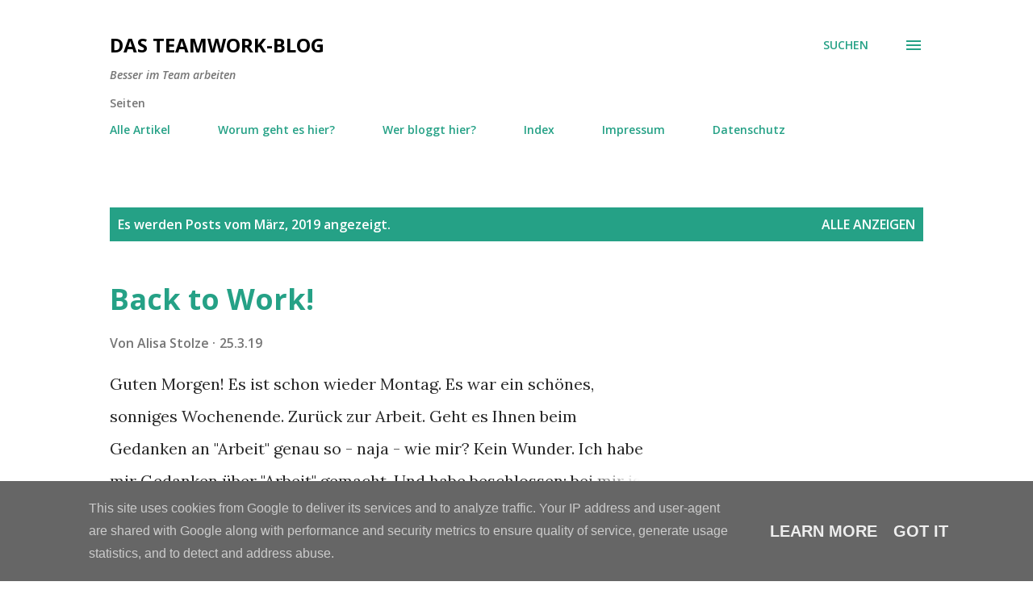

--- FILE ---
content_type: text/html; charset=UTF-8
request_url: https://www.teamworkblog.de/2019/03/
body_size: 32268
content:
<!DOCTYPE html>
<html dir='ltr' lang='de'>
<head>
<meta content='width=device-width, initial-scale=1' name='viewport'/>
<title>Das Teamwork-Blog</title>
<meta content='text/html; charset=UTF-8' http-equiv='Content-Type'/>
<!-- Chrome, Firefox OS and Opera -->
<meta content='#ffffff' name='theme-color'/>
<!-- Windows Phone -->
<meta content='#ffffff' name='msapplication-navbutton-color'/>
<meta content='blogger' name='generator'/>
<link href='https://www.teamworkblog.de/favicon.ico' rel='icon' type='image/x-icon'/>
<link href='https://www.teamworkblog.de/2019/03/' rel='canonical'/>
<link rel="alternate" type="application/atom+xml" title="Das Teamwork-Blog - Atom" href="https://www.teamworkblog.de/feeds/posts/default" />
<link rel="alternate" type="application/rss+xml" title="Das Teamwork-Blog - RSS" href="https://www.teamworkblog.de/feeds/posts/default?alt=rss" />
<link rel="service.post" type="application/atom+xml" title="Das Teamwork-Blog - Atom" href="https://www.blogger.com/feeds/4697813433233632342/posts/default" />
<!--Can't find substitution for tag [blog.ieCssRetrofitLinks]-->
<meta content='Blog über Agiles Arbeiten, Scrum, eduScrum, Ablage, DMS, Projektmanagement, Dokumentenmanagement, Office, Outlook, Excel, OneNote' name='description'/>
<meta content='https://www.teamworkblog.de/2019/03/' property='og:url'/>
<meta content='Das Teamwork-Blog' property='og:title'/>
<meta content='Blog über Agiles Arbeiten, Scrum, eduScrum, Ablage, DMS, Projektmanagement, Dokumentenmanagement, Office, Outlook, Excel, OneNote' property='og:description'/>
<meta content='https://blogger.googleusercontent.com/img/b/R29vZ2xl/AVvXsEjlGBhFl2nRgZGLTp6GWAkw1FM9KihxHwblsqt6zm9Pc8VaLtFIro9bllbw8XUCkopm7Kx-ImNra0wCdTyFWksgWPLzLnls8Ff8Kl84yWKwehOjQEQoO8FUIzYeMofYp-grFh2K_ceVTv0/w1200-h630-p-k-no-nu/Sicher-kommunizieren-B%25C3%25BCcher.png' property='og:image'/>
<meta content='https://blogger.googleusercontent.com/img/b/R29vZ2xl/AVvXsEhjF2SILPgpBuptbBJBf-_VPVCQZQjG2pAiNldeRDlko_BmCjLhGs76ZzBxg0xEMI629bq6diVBn9M1yk227Ct8GYE2fDLfekL3miFqXA9CFUTVViwLDo3uTNTxiM9grWwPlcL9slZFKhA/w1200-h630-p-k-no-nu/Zuh%25C3%25B6ren-B%25C3%25BCcher.png' property='og:image'/>
<meta content='https://blogger.googleusercontent.com/img/b/R29vZ2xl/AVvXsEiWSvpZrHp4Kvto9rJchczFWpG_m8z3oJ2GP59BC4P_VWpa5dZLfhZdknLNUET5TBoOnmBjdtFcd6jPyQVY9-HmHZk6bFAOIlefE6ljz81GVakOcZCwbEYRCSXUd6iwLPBfnOyt8eeyHo-G/w1200-h630-p-k-no-nu/Whiteboard-App.png' property='og:image'/>
<style type='text/css'>@font-face{font-family:'Lora';font-style:normal;font-weight:400;font-display:swap;src:url(//fonts.gstatic.com/s/lora/v37/0QI6MX1D_JOuGQbT0gvTJPa787weuxJMkq18ndeYxZ2JTg.woff2)format('woff2');unicode-range:U+0460-052F,U+1C80-1C8A,U+20B4,U+2DE0-2DFF,U+A640-A69F,U+FE2E-FE2F;}@font-face{font-family:'Lora';font-style:normal;font-weight:400;font-display:swap;src:url(//fonts.gstatic.com/s/lora/v37/0QI6MX1D_JOuGQbT0gvTJPa787weuxJFkq18ndeYxZ2JTg.woff2)format('woff2');unicode-range:U+0301,U+0400-045F,U+0490-0491,U+04B0-04B1,U+2116;}@font-face{font-family:'Lora';font-style:normal;font-weight:400;font-display:swap;src:url(//fonts.gstatic.com/s/lora/v37/0QI6MX1D_JOuGQbT0gvTJPa787weuxI9kq18ndeYxZ2JTg.woff2)format('woff2');unicode-range:U+0302-0303,U+0305,U+0307-0308,U+0310,U+0312,U+0315,U+031A,U+0326-0327,U+032C,U+032F-0330,U+0332-0333,U+0338,U+033A,U+0346,U+034D,U+0391-03A1,U+03A3-03A9,U+03B1-03C9,U+03D1,U+03D5-03D6,U+03F0-03F1,U+03F4-03F5,U+2016-2017,U+2034-2038,U+203C,U+2040,U+2043,U+2047,U+2050,U+2057,U+205F,U+2070-2071,U+2074-208E,U+2090-209C,U+20D0-20DC,U+20E1,U+20E5-20EF,U+2100-2112,U+2114-2115,U+2117-2121,U+2123-214F,U+2190,U+2192,U+2194-21AE,U+21B0-21E5,U+21F1-21F2,U+21F4-2211,U+2213-2214,U+2216-22FF,U+2308-230B,U+2310,U+2319,U+231C-2321,U+2336-237A,U+237C,U+2395,U+239B-23B7,U+23D0,U+23DC-23E1,U+2474-2475,U+25AF,U+25B3,U+25B7,U+25BD,U+25C1,U+25CA,U+25CC,U+25FB,U+266D-266F,U+27C0-27FF,U+2900-2AFF,U+2B0E-2B11,U+2B30-2B4C,U+2BFE,U+3030,U+FF5B,U+FF5D,U+1D400-1D7FF,U+1EE00-1EEFF;}@font-face{font-family:'Lora';font-style:normal;font-weight:400;font-display:swap;src:url(//fonts.gstatic.com/s/lora/v37/0QI6MX1D_JOuGQbT0gvTJPa787weuxIvkq18ndeYxZ2JTg.woff2)format('woff2');unicode-range:U+0001-000C,U+000E-001F,U+007F-009F,U+20DD-20E0,U+20E2-20E4,U+2150-218F,U+2190,U+2192,U+2194-2199,U+21AF,U+21E6-21F0,U+21F3,U+2218-2219,U+2299,U+22C4-22C6,U+2300-243F,U+2440-244A,U+2460-24FF,U+25A0-27BF,U+2800-28FF,U+2921-2922,U+2981,U+29BF,U+29EB,U+2B00-2BFF,U+4DC0-4DFF,U+FFF9-FFFB,U+10140-1018E,U+10190-1019C,U+101A0,U+101D0-101FD,U+102E0-102FB,U+10E60-10E7E,U+1D2C0-1D2D3,U+1D2E0-1D37F,U+1F000-1F0FF,U+1F100-1F1AD,U+1F1E6-1F1FF,U+1F30D-1F30F,U+1F315,U+1F31C,U+1F31E,U+1F320-1F32C,U+1F336,U+1F378,U+1F37D,U+1F382,U+1F393-1F39F,U+1F3A7-1F3A8,U+1F3AC-1F3AF,U+1F3C2,U+1F3C4-1F3C6,U+1F3CA-1F3CE,U+1F3D4-1F3E0,U+1F3ED,U+1F3F1-1F3F3,U+1F3F5-1F3F7,U+1F408,U+1F415,U+1F41F,U+1F426,U+1F43F,U+1F441-1F442,U+1F444,U+1F446-1F449,U+1F44C-1F44E,U+1F453,U+1F46A,U+1F47D,U+1F4A3,U+1F4B0,U+1F4B3,U+1F4B9,U+1F4BB,U+1F4BF,U+1F4C8-1F4CB,U+1F4D6,U+1F4DA,U+1F4DF,U+1F4E3-1F4E6,U+1F4EA-1F4ED,U+1F4F7,U+1F4F9-1F4FB,U+1F4FD-1F4FE,U+1F503,U+1F507-1F50B,U+1F50D,U+1F512-1F513,U+1F53E-1F54A,U+1F54F-1F5FA,U+1F610,U+1F650-1F67F,U+1F687,U+1F68D,U+1F691,U+1F694,U+1F698,U+1F6AD,U+1F6B2,U+1F6B9-1F6BA,U+1F6BC,U+1F6C6-1F6CF,U+1F6D3-1F6D7,U+1F6E0-1F6EA,U+1F6F0-1F6F3,U+1F6F7-1F6FC,U+1F700-1F7FF,U+1F800-1F80B,U+1F810-1F847,U+1F850-1F859,U+1F860-1F887,U+1F890-1F8AD,U+1F8B0-1F8BB,U+1F8C0-1F8C1,U+1F900-1F90B,U+1F93B,U+1F946,U+1F984,U+1F996,U+1F9E9,U+1FA00-1FA6F,U+1FA70-1FA7C,U+1FA80-1FA89,U+1FA8F-1FAC6,U+1FACE-1FADC,U+1FADF-1FAE9,U+1FAF0-1FAF8,U+1FB00-1FBFF;}@font-face{font-family:'Lora';font-style:normal;font-weight:400;font-display:swap;src:url(//fonts.gstatic.com/s/lora/v37/0QI6MX1D_JOuGQbT0gvTJPa787weuxJOkq18ndeYxZ2JTg.woff2)format('woff2');unicode-range:U+0102-0103,U+0110-0111,U+0128-0129,U+0168-0169,U+01A0-01A1,U+01AF-01B0,U+0300-0301,U+0303-0304,U+0308-0309,U+0323,U+0329,U+1EA0-1EF9,U+20AB;}@font-face{font-family:'Lora';font-style:normal;font-weight:400;font-display:swap;src:url(//fonts.gstatic.com/s/lora/v37/0QI6MX1D_JOuGQbT0gvTJPa787weuxJPkq18ndeYxZ2JTg.woff2)format('woff2');unicode-range:U+0100-02BA,U+02BD-02C5,U+02C7-02CC,U+02CE-02D7,U+02DD-02FF,U+0304,U+0308,U+0329,U+1D00-1DBF,U+1E00-1E9F,U+1EF2-1EFF,U+2020,U+20A0-20AB,U+20AD-20C0,U+2113,U+2C60-2C7F,U+A720-A7FF;}@font-face{font-family:'Lora';font-style:normal;font-weight:400;font-display:swap;src:url(//fonts.gstatic.com/s/lora/v37/0QI6MX1D_JOuGQbT0gvTJPa787weuxJBkq18ndeYxZ0.woff2)format('woff2');unicode-range:U+0000-00FF,U+0131,U+0152-0153,U+02BB-02BC,U+02C6,U+02DA,U+02DC,U+0304,U+0308,U+0329,U+2000-206F,U+20AC,U+2122,U+2191,U+2193,U+2212,U+2215,U+FEFF,U+FFFD;}@font-face{font-family:'Open Sans';font-style:italic;font-weight:600;font-stretch:100%;font-display:swap;src:url(//fonts.gstatic.com/s/opensans/v44/memQYaGs126MiZpBA-UFUIcVXSCEkx2cmqvXlWq8tWZ0Pw86hd0RkxhjWV0ewIMUdjFXmSU_.woff2)format('woff2');unicode-range:U+0460-052F,U+1C80-1C8A,U+20B4,U+2DE0-2DFF,U+A640-A69F,U+FE2E-FE2F;}@font-face{font-family:'Open Sans';font-style:italic;font-weight:600;font-stretch:100%;font-display:swap;src:url(//fonts.gstatic.com/s/opensans/v44/memQYaGs126MiZpBA-UFUIcVXSCEkx2cmqvXlWq8tWZ0Pw86hd0RkxhjWVQewIMUdjFXmSU_.woff2)format('woff2');unicode-range:U+0301,U+0400-045F,U+0490-0491,U+04B0-04B1,U+2116;}@font-face{font-family:'Open Sans';font-style:italic;font-weight:600;font-stretch:100%;font-display:swap;src:url(//fonts.gstatic.com/s/opensans/v44/memQYaGs126MiZpBA-UFUIcVXSCEkx2cmqvXlWq8tWZ0Pw86hd0RkxhjWVwewIMUdjFXmSU_.woff2)format('woff2');unicode-range:U+1F00-1FFF;}@font-face{font-family:'Open Sans';font-style:italic;font-weight:600;font-stretch:100%;font-display:swap;src:url(//fonts.gstatic.com/s/opensans/v44/memQYaGs126MiZpBA-UFUIcVXSCEkx2cmqvXlWq8tWZ0Pw86hd0RkxhjWVMewIMUdjFXmSU_.woff2)format('woff2');unicode-range:U+0370-0377,U+037A-037F,U+0384-038A,U+038C,U+038E-03A1,U+03A3-03FF;}@font-face{font-family:'Open Sans';font-style:italic;font-weight:600;font-stretch:100%;font-display:swap;src:url(//fonts.gstatic.com/s/opensans/v44/memQYaGs126MiZpBA-UFUIcVXSCEkx2cmqvXlWq8tWZ0Pw86hd0RkxhjWVIewIMUdjFXmSU_.woff2)format('woff2');unicode-range:U+0307-0308,U+0590-05FF,U+200C-2010,U+20AA,U+25CC,U+FB1D-FB4F;}@font-face{font-family:'Open Sans';font-style:italic;font-weight:600;font-stretch:100%;font-display:swap;src:url(//fonts.gstatic.com/s/opensans/v44/memQYaGs126MiZpBA-UFUIcVXSCEkx2cmqvXlWq8tWZ0Pw86hd0RkxhjWSwewIMUdjFXmSU_.woff2)format('woff2');unicode-range:U+0302-0303,U+0305,U+0307-0308,U+0310,U+0312,U+0315,U+031A,U+0326-0327,U+032C,U+032F-0330,U+0332-0333,U+0338,U+033A,U+0346,U+034D,U+0391-03A1,U+03A3-03A9,U+03B1-03C9,U+03D1,U+03D5-03D6,U+03F0-03F1,U+03F4-03F5,U+2016-2017,U+2034-2038,U+203C,U+2040,U+2043,U+2047,U+2050,U+2057,U+205F,U+2070-2071,U+2074-208E,U+2090-209C,U+20D0-20DC,U+20E1,U+20E5-20EF,U+2100-2112,U+2114-2115,U+2117-2121,U+2123-214F,U+2190,U+2192,U+2194-21AE,U+21B0-21E5,U+21F1-21F2,U+21F4-2211,U+2213-2214,U+2216-22FF,U+2308-230B,U+2310,U+2319,U+231C-2321,U+2336-237A,U+237C,U+2395,U+239B-23B7,U+23D0,U+23DC-23E1,U+2474-2475,U+25AF,U+25B3,U+25B7,U+25BD,U+25C1,U+25CA,U+25CC,U+25FB,U+266D-266F,U+27C0-27FF,U+2900-2AFF,U+2B0E-2B11,U+2B30-2B4C,U+2BFE,U+3030,U+FF5B,U+FF5D,U+1D400-1D7FF,U+1EE00-1EEFF;}@font-face{font-family:'Open Sans';font-style:italic;font-weight:600;font-stretch:100%;font-display:swap;src:url(//fonts.gstatic.com/s/opensans/v44/memQYaGs126MiZpBA-UFUIcVXSCEkx2cmqvXlWq8tWZ0Pw86hd0RkxhjWT4ewIMUdjFXmSU_.woff2)format('woff2');unicode-range:U+0001-000C,U+000E-001F,U+007F-009F,U+20DD-20E0,U+20E2-20E4,U+2150-218F,U+2190,U+2192,U+2194-2199,U+21AF,U+21E6-21F0,U+21F3,U+2218-2219,U+2299,U+22C4-22C6,U+2300-243F,U+2440-244A,U+2460-24FF,U+25A0-27BF,U+2800-28FF,U+2921-2922,U+2981,U+29BF,U+29EB,U+2B00-2BFF,U+4DC0-4DFF,U+FFF9-FFFB,U+10140-1018E,U+10190-1019C,U+101A0,U+101D0-101FD,U+102E0-102FB,U+10E60-10E7E,U+1D2C0-1D2D3,U+1D2E0-1D37F,U+1F000-1F0FF,U+1F100-1F1AD,U+1F1E6-1F1FF,U+1F30D-1F30F,U+1F315,U+1F31C,U+1F31E,U+1F320-1F32C,U+1F336,U+1F378,U+1F37D,U+1F382,U+1F393-1F39F,U+1F3A7-1F3A8,U+1F3AC-1F3AF,U+1F3C2,U+1F3C4-1F3C6,U+1F3CA-1F3CE,U+1F3D4-1F3E0,U+1F3ED,U+1F3F1-1F3F3,U+1F3F5-1F3F7,U+1F408,U+1F415,U+1F41F,U+1F426,U+1F43F,U+1F441-1F442,U+1F444,U+1F446-1F449,U+1F44C-1F44E,U+1F453,U+1F46A,U+1F47D,U+1F4A3,U+1F4B0,U+1F4B3,U+1F4B9,U+1F4BB,U+1F4BF,U+1F4C8-1F4CB,U+1F4D6,U+1F4DA,U+1F4DF,U+1F4E3-1F4E6,U+1F4EA-1F4ED,U+1F4F7,U+1F4F9-1F4FB,U+1F4FD-1F4FE,U+1F503,U+1F507-1F50B,U+1F50D,U+1F512-1F513,U+1F53E-1F54A,U+1F54F-1F5FA,U+1F610,U+1F650-1F67F,U+1F687,U+1F68D,U+1F691,U+1F694,U+1F698,U+1F6AD,U+1F6B2,U+1F6B9-1F6BA,U+1F6BC,U+1F6C6-1F6CF,U+1F6D3-1F6D7,U+1F6E0-1F6EA,U+1F6F0-1F6F3,U+1F6F7-1F6FC,U+1F700-1F7FF,U+1F800-1F80B,U+1F810-1F847,U+1F850-1F859,U+1F860-1F887,U+1F890-1F8AD,U+1F8B0-1F8BB,U+1F8C0-1F8C1,U+1F900-1F90B,U+1F93B,U+1F946,U+1F984,U+1F996,U+1F9E9,U+1FA00-1FA6F,U+1FA70-1FA7C,U+1FA80-1FA89,U+1FA8F-1FAC6,U+1FACE-1FADC,U+1FADF-1FAE9,U+1FAF0-1FAF8,U+1FB00-1FBFF;}@font-face{font-family:'Open Sans';font-style:italic;font-weight:600;font-stretch:100%;font-display:swap;src:url(//fonts.gstatic.com/s/opensans/v44/memQYaGs126MiZpBA-UFUIcVXSCEkx2cmqvXlWq8tWZ0Pw86hd0RkxhjWV8ewIMUdjFXmSU_.woff2)format('woff2');unicode-range:U+0102-0103,U+0110-0111,U+0128-0129,U+0168-0169,U+01A0-01A1,U+01AF-01B0,U+0300-0301,U+0303-0304,U+0308-0309,U+0323,U+0329,U+1EA0-1EF9,U+20AB;}@font-face{font-family:'Open Sans';font-style:italic;font-weight:600;font-stretch:100%;font-display:swap;src:url(//fonts.gstatic.com/s/opensans/v44/memQYaGs126MiZpBA-UFUIcVXSCEkx2cmqvXlWq8tWZ0Pw86hd0RkxhjWV4ewIMUdjFXmSU_.woff2)format('woff2');unicode-range:U+0100-02BA,U+02BD-02C5,U+02C7-02CC,U+02CE-02D7,U+02DD-02FF,U+0304,U+0308,U+0329,U+1D00-1DBF,U+1E00-1E9F,U+1EF2-1EFF,U+2020,U+20A0-20AB,U+20AD-20C0,U+2113,U+2C60-2C7F,U+A720-A7FF;}@font-face{font-family:'Open Sans';font-style:italic;font-weight:600;font-stretch:100%;font-display:swap;src:url(//fonts.gstatic.com/s/opensans/v44/memQYaGs126MiZpBA-UFUIcVXSCEkx2cmqvXlWq8tWZ0Pw86hd0RkxhjWVAewIMUdjFXmQ.woff2)format('woff2');unicode-range:U+0000-00FF,U+0131,U+0152-0153,U+02BB-02BC,U+02C6,U+02DA,U+02DC,U+0304,U+0308,U+0329,U+2000-206F,U+20AC,U+2122,U+2191,U+2193,U+2212,U+2215,U+FEFF,U+FFFD;}@font-face{font-family:'Open Sans';font-style:normal;font-weight:400;font-stretch:100%;font-display:swap;src:url(//fonts.gstatic.com/s/opensans/v44/memvYaGs126MiZpBA-UvWbX2vVnXBbObj2OVTSKmu0SC55K5gw.woff2)format('woff2');unicode-range:U+0460-052F,U+1C80-1C8A,U+20B4,U+2DE0-2DFF,U+A640-A69F,U+FE2E-FE2F;}@font-face{font-family:'Open Sans';font-style:normal;font-weight:400;font-stretch:100%;font-display:swap;src:url(//fonts.gstatic.com/s/opensans/v44/memvYaGs126MiZpBA-UvWbX2vVnXBbObj2OVTSumu0SC55K5gw.woff2)format('woff2');unicode-range:U+0301,U+0400-045F,U+0490-0491,U+04B0-04B1,U+2116;}@font-face{font-family:'Open Sans';font-style:normal;font-weight:400;font-stretch:100%;font-display:swap;src:url(//fonts.gstatic.com/s/opensans/v44/memvYaGs126MiZpBA-UvWbX2vVnXBbObj2OVTSOmu0SC55K5gw.woff2)format('woff2');unicode-range:U+1F00-1FFF;}@font-face{font-family:'Open Sans';font-style:normal;font-weight:400;font-stretch:100%;font-display:swap;src:url(//fonts.gstatic.com/s/opensans/v44/memvYaGs126MiZpBA-UvWbX2vVnXBbObj2OVTSymu0SC55K5gw.woff2)format('woff2');unicode-range:U+0370-0377,U+037A-037F,U+0384-038A,U+038C,U+038E-03A1,U+03A3-03FF;}@font-face{font-family:'Open Sans';font-style:normal;font-weight:400;font-stretch:100%;font-display:swap;src:url(//fonts.gstatic.com/s/opensans/v44/memvYaGs126MiZpBA-UvWbX2vVnXBbObj2OVTS2mu0SC55K5gw.woff2)format('woff2');unicode-range:U+0307-0308,U+0590-05FF,U+200C-2010,U+20AA,U+25CC,U+FB1D-FB4F;}@font-face{font-family:'Open Sans';font-style:normal;font-weight:400;font-stretch:100%;font-display:swap;src:url(//fonts.gstatic.com/s/opensans/v44/memvYaGs126MiZpBA-UvWbX2vVnXBbObj2OVTVOmu0SC55K5gw.woff2)format('woff2');unicode-range:U+0302-0303,U+0305,U+0307-0308,U+0310,U+0312,U+0315,U+031A,U+0326-0327,U+032C,U+032F-0330,U+0332-0333,U+0338,U+033A,U+0346,U+034D,U+0391-03A1,U+03A3-03A9,U+03B1-03C9,U+03D1,U+03D5-03D6,U+03F0-03F1,U+03F4-03F5,U+2016-2017,U+2034-2038,U+203C,U+2040,U+2043,U+2047,U+2050,U+2057,U+205F,U+2070-2071,U+2074-208E,U+2090-209C,U+20D0-20DC,U+20E1,U+20E5-20EF,U+2100-2112,U+2114-2115,U+2117-2121,U+2123-214F,U+2190,U+2192,U+2194-21AE,U+21B0-21E5,U+21F1-21F2,U+21F4-2211,U+2213-2214,U+2216-22FF,U+2308-230B,U+2310,U+2319,U+231C-2321,U+2336-237A,U+237C,U+2395,U+239B-23B7,U+23D0,U+23DC-23E1,U+2474-2475,U+25AF,U+25B3,U+25B7,U+25BD,U+25C1,U+25CA,U+25CC,U+25FB,U+266D-266F,U+27C0-27FF,U+2900-2AFF,U+2B0E-2B11,U+2B30-2B4C,U+2BFE,U+3030,U+FF5B,U+FF5D,U+1D400-1D7FF,U+1EE00-1EEFF;}@font-face{font-family:'Open Sans';font-style:normal;font-weight:400;font-stretch:100%;font-display:swap;src:url(//fonts.gstatic.com/s/opensans/v44/memvYaGs126MiZpBA-UvWbX2vVnXBbObj2OVTUGmu0SC55K5gw.woff2)format('woff2');unicode-range:U+0001-000C,U+000E-001F,U+007F-009F,U+20DD-20E0,U+20E2-20E4,U+2150-218F,U+2190,U+2192,U+2194-2199,U+21AF,U+21E6-21F0,U+21F3,U+2218-2219,U+2299,U+22C4-22C6,U+2300-243F,U+2440-244A,U+2460-24FF,U+25A0-27BF,U+2800-28FF,U+2921-2922,U+2981,U+29BF,U+29EB,U+2B00-2BFF,U+4DC0-4DFF,U+FFF9-FFFB,U+10140-1018E,U+10190-1019C,U+101A0,U+101D0-101FD,U+102E0-102FB,U+10E60-10E7E,U+1D2C0-1D2D3,U+1D2E0-1D37F,U+1F000-1F0FF,U+1F100-1F1AD,U+1F1E6-1F1FF,U+1F30D-1F30F,U+1F315,U+1F31C,U+1F31E,U+1F320-1F32C,U+1F336,U+1F378,U+1F37D,U+1F382,U+1F393-1F39F,U+1F3A7-1F3A8,U+1F3AC-1F3AF,U+1F3C2,U+1F3C4-1F3C6,U+1F3CA-1F3CE,U+1F3D4-1F3E0,U+1F3ED,U+1F3F1-1F3F3,U+1F3F5-1F3F7,U+1F408,U+1F415,U+1F41F,U+1F426,U+1F43F,U+1F441-1F442,U+1F444,U+1F446-1F449,U+1F44C-1F44E,U+1F453,U+1F46A,U+1F47D,U+1F4A3,U+1F4B0,U+1F4B3,U+1F4B9,U+1F4BB,U+1F4BF,U+1F4C8-1F4CB,U+1F4D6,U+1F4DA,U+1F4DF,U+1F4E3-1F4E6,U+1F4EA-1F4ED,U+1F4F7,U+1F4F9-1F4FB,U+1F4FD-1F4FE,U+1F503,U+1F507-1F50B,U+1F50D,U+1F512-1F513,U+1F53E-1F54A,U+1F54F-1F5FA,U+1F610,U+1F650-1F67F,U+1F687,U+1F68D,U+1F691,U+1F694,U+1F698,U+1F6AD,U+1F6B2,U+1F6B9-1F6BA,U+1F6BC,U+1F6C6-1F6CF,U+1F6D3-1F6D7,U+1F6E0-1F6EA,U+1F6F0-1F6F3,U+1F6F7-1F6FC,U+1F700-1F7FF,U+1F800-1F80B,U+1F810-1F847,U+1F850-1F859,U+1F860-1F887,U+1F890-1F8AD,U+1F8B0-1F8BB,U+1F8C0-1F8C1,U+1F900-1F90B,U+1F93B,U+1F946,U+1F984,U+1F996,U+1F9E9,U+1FA00-1FA6F,U+1FA70-1FA7C,U+1FA80-1FA89,U+1FA8F-1FAC6,U+1FACE-1FADC,U+1FADF-1FAE9,U+1FAF0-1FAF8,U+1FB00-1FBFF;}@font-face{font-family:'Open Sans';font-style:normal;font-weight:400;font-stretch:100%;font-display:swap;src:url(//fonts.gstatic.com/s/opensans/v44/memvYaGs126MiZpBA-UvWbX2vVnXBbObj2OVTSCmu0SC55K5gw.woff2)format('woff2');unicode-range:U+0102-0103,U+0110-0111,U+0128-0129,U+0168-0169,U+01A0-01A1,U+01AF-01B0,U+0300-0301,U+0303-0304,U+0308-0309,U+0323,U+0329,U+1EA0-1EF9,U+20AB;}@font-face{font-family:'Open Sans';font-style:normal;font-weight:400;font-stretch:100%;font-display:swap;src:url(//fonts.gstatic.com/s/opensans/v44/memvYaGs126MiZpBA-UvWbX2vVnXBbObj2OVTSGmu0SC55K5gw.woff2)format('woff2');unicode-range:U+0100-02BA,U+02BD-02C5,U+02C7-02CC,U+02CE-02D7,U+02DD-02FF,U+0304,U+0308,U+0329,U+1D00-1DBF,U+1E00-1E9F,U+1EF2-1EFF,U+2020,U+20A0-20AB,U+20AD-20C0,U+2113,U+2C60-2C7F,U+A720-A7FF;}@font-face{font-family:'Open Sans';font-style:normal;font-weight:400;font-stretch:100%;font-display:swap;src:url(//fonts.gstatic.com/s/opensans/v44/memvYaGs126MiZpBA-UvWbX2vVnXBbObj2OVTS-mu0SC55I.woff2)format('woff2');unicode-range:U+0000-00FF,U+0131,U+0152-0153,U+02BB-02BC,U+02C6,U+02DA,U+02DC,U+0304,U+0308,U+0329,U+2000-206F,U+20AC,U+2122,U+2191,U+2193,U+2212,U+2215,U+FEFF,U+FFFD;}@font-face{font-family:'Open Sans';font-style:normal;font-weight:600;font-stretch:100%;font-display:swap;src:url(//fonts.gstatic.com/s/opensans/v44/memvYaGs126MiZpBA-UvWbX2vVnXBbObj2OVTSKmu0SC55K5gw.woff2)format('woff2');unicode-range:U+0460-052F,U+1C80-1C8A,U+20B4,U+2DE0-2DFF,U+A640-A69F,U+FE2E-FE2F;}@font-face{font-family:'Open Sans';font-style:normal;font-weight:600;font-stretch:100%;font-display:swap;src:url(//fonts.gstatic.com/s/opensans/v44/memvYaGs126MiZpBA-UvWbX2vVnXBbObj2OVTSumu0SC55K5gw.woff2)format('woff2');unicode-range:U+0301,U+0400-045F,U+0490-0491,U+04B0-04B1,U+2116;}@font-face{font-family:'Open Sans';font-style:normal;font-weight:600;font-stretch:100%;font-display:swap;src:url(//fonts.gstatic.com/s/opensans/v44/memvYaGs126MiZpBA-UvWbX2vVnXBbObj2OVTSOmu0SC55K5gw.woff2)format('woff2');unicode-range:U+1F00-1FFF;}@font-face{font-family:'Open Sans';font-style:normal;font-weight:600;font-stretch:100%;font-display:swap;src:url(//fonts.gstatic.com/s/opensans/v44/memvYaGs126MiZpBA-UvWbX2vVnXBbObj2OVTSymu0SC55K5gw.woff2)format('woff2');unicode-range:U+0370-0377,U+037A-037F,U+0384-038A,U+038C,U+038E-03A1,U+03A3-03FF;}@font-face{font-family:'Open Sans';font-style:normal;font-weight:600;font-stretch:100%;font-display:swap;src:url(//fonts.gstatic.com/s/opensans/v44/memvYaGs126MiZpBA-UvWbX2vVnXBbObj2OVTS2mu0SC55K5gw.woff2)format('woff2');unicode-range:U+0307-0308,U+0590-05FF,U+200C-2010,U+20AA,U+25CC,U+FB1D-FB4F;}@font-face{font-family:'Open Sans';font-style:normal;font-weight:600;font-stretch:100%;font-display:swap;src:url(//fonts.gstatic.com/s/opensans/v44/memvYaGs126MiZpBA-UvWbX2vVnXBbObj2OVTVOmu0SC55K5gw.woff2)format('woff2');unicode-range:U+0302-0303,U+0305,U+0307-0308,U+0310,U+0312,U+0315,U+031A,U+0326-0327,U+032C,U+032F-0330,U+0332-0333,U+0338,U+033A,U+0346,U+034D,U+0391-03A1,U+03A3-03A9,U+03B1-03C9,U+03D1,U+03D5-03D6,U+03F0-03F1,U+03F4-03F5,U+2016-2017,U+2034-2038,U+203C,U+2040,U+2043,U+2047,U+2050,U+2057,U+205F,U+2070-2071,U+2074-208E,U+2090-209C,U+20D0-20DC,U+20E1,U+20E5-20EF,U+2100-2112,U+2114-2115,U+2117-2121,U+2123-214F,U+2190,U+2192,U+2194-21AE,U+21B0-21E5,U+21F1-21F2,U+21F4-2211,U+2213-2214,U+2216-22FF,U+2308-230B,U+2310,U+2319,U+231C-2321,U+2336-237A,U+237C,U+2395,U+239B-23B7,U+23D0,U+23DC-23E1,U+2474-2475,U+25AF,U+25B3,U+25B7,U+25BD,U+25C1,U+25CA,U+25CC,U+25FB,U+266D-266F,U+27C0-27FF,U+2900-2AFF,U+2B0E-2B11,U+2B30-2B4C,U+2BFE,U+3030,U+FF5B,U+FF5D,U+1D400-1D7FF,U+1EE00-1EEFF;}@font-face{font-family:'Open Sans';font-style:normal;font-weight:600;font-stretch:100%;font-display:swap;src:url(//fonts.gstatic.com/s/opensans/v44/memvYaGs126MiZpBA-UvWbX2vVnXBbObj2OVTUGmu0SC55K5gw.woff2)format('woff2');unicode-range:U+0001-000C,U+000E-001F,U+007F-009F,U+20DD-20E0,U+20E2-20E4,U+2150-218F,U+2190,U+2192,U+2194-2199,U+21AF,U+21E6-21F0,U+21F3,U+2218-2219,U+2299,U+22C4-22C6,U+2300-243F,U+2440-244A,U+2460-24FF,U+25A0-27BF,U+2800-28FF,U+2921-2922,U+2981,U+29BF,U+29EB,U+2B00-2BFF,U+4DC0-4DFF,U+FFF9-FFFB,U+10140-1018E,U+10190-1019C,U+101A0,U+101D0-101FD,U+102E0-102FB,U+10E60-10E7E,U+1D2C0-1D2D3,U+1D2E0-1D37F,U+1F000-1F0FF,U+1F100-1F1AD,U+1F1E6-1F1FF,U+1F30D-1F30F,U+1F315,U+1F31C,U+1F31E,U+1F320-1F32C,U+1F336,U+1F378,U+1F37D,U+1F382,U+1F393-1F39F,U+1F3A7-1F3A8,U+1F3AC-1F3AF,U+1F3C2,U+1F3C4-1F3C6,U+1F3CA-1F3CE,U+1F3D4-1F3E0,U+1F3ED,U+1F3F1-1F3F3,U+1F3F5-1F3F7,U+1F408,U+1F415,U+1F41F,U+1F426,U+1F43F,U+1F441-1F442,U+1F444,U+1F446-1F449,U+1F44C-1F44E,U+1F453,U+1F46A,U+1F47D,U+1F4A3,U+1F4B0,U+1F4B3,U+1F4B9,U+1F4BB,U+1F4BF,U+1F4C8-1F4CB,U+1F4D6,U+1F4DA,U+1F4DF,U+1F4E3-1F4E6,U+1F4EA-1F4ED,U+1F4F7,U+1F4F9-1F4FB,U+1F4FD-1F4FE,U+1F503,U+1F507-1F50B,U+1F50D,U+1F512-1F513,U+1F53E-1F54A,U+1F54F-1F5FA,U+1F610,U+1F650-1F67F,U+1F687,U+1F68D,U+1F691,U+1F694,U+1F698,U+1F6AD,U+1F6B2,U+1F6B9-1F6BA,U+1F6BC,U+1F6C6-1F6CF,U+1F6D3-1F6D7,U+1F6E0-1F6EA,U+1F6F0-1F6F3,U+1F6F7-1F6FC,U+1F700-1F7FF,U+1F800-1F80B,U+1F810-1F847,U+1F850-1F859,U+1F860-1F887,U+1F890-1F8AD,U+1F8B0-1F8BB,U+1F8C0-1F8C1,U+1F900-1F90B,U+1F93B,U+1F946,U+1F984,U+1F996,U+1F9E9,U+1FA00-1FA6F,U+1FA70-1FA7C,U+1FA80-1FA89,U+1FA8F-1FAC6,U+1FACE-1FADC,U+1FADF-1FAE9,U+1FAF0-1FAF8,U+1FB00-1FBFF;}@font-face{font-family:'Open Sans';font-style:normal;font-weight:600;font-stretch:100%;font-display:swap;src:url(//fonts.gstatic.com/s/opensans/v44/memvYaGs126MiZpBA-UvWbX2vVnXBbObj2OVTSCmu0SC55K5gw.woff2)format('woff2');unicode-range:U+0102-0103,U+0110-0111,U+0128-0129,U+0168-0169,U+01A0-01A1,U+01AF-01B0,U+0300-0301,U+0303-0304,U+0308-0309,U+0323,U+0329,U+1EA0-1EF9,U+20AB;}@font-face{font-family:'Open Sans';font-style:normal;font-weight:600;font-stretch:100%;font-display:swap;src:url(//fonts.gstatic.com/s/opensans/v44/memvYaGs126MiZpBA-UvWbX2vVnXBbObj2OVTSGmu0SC55K5gw.woff2)format('woff2');unicode-range:U+0100-02BA,U+02BD-02C5,U+02C7-02CC,U+02CE-02D7,U+02DD-02FF,U+0304,U+0308,U+0329,U+1D00-1DBF,U+1E00-1E9F,U+1EF2-1EFF,U+2020,U+20A0-20AB,U+20AD-20C0,U+2113,U+2C60-2C7F,U+A720-A7FF;}@font-face{font-family:'Open Sans';font-style:normal;font-weight:600;font-stretch:100%;font-display:swap;src:url(//fonts.gstatic.com/s/opensans/v44/memvYaGs126MiZpBA-UvWbX2vVnXBbObj2OVTS-mu0SC55I.woff2)format('woff2');unicode-range:U+0000-00FF,U+0131,U+0152-0153,U+02BB-02BC,U+02C6,U+02DA,U+02DC,U+0304,U+0308,U+0329,U+2000-206F,U+20AC,U+2122,U+2191,U+2193,U+2212,U+2215,U+FEFF,U+FFFD;}@font-face{font-family:'Open Sans';font-style:normal;font-weight:700;font-stretch:100%;font-display:swap;src:url(//fonts.gstatic.com/s/opensans/v44/memvYaGs126MiZpBA-UvWbX2vVnXBbObj2OVTSKmu0SC55K5gw.woff2)format('woff2');unicode-range:U+0460-052F,U+1C80-1C8A,U+20B4,U+2DE0-2DFF,U+A640-A69F,U+FE2E-FE2F;}@font-face{font-family:'Open Sans';font-style:normal;font-weight:700;font-stretch:100%;font-display:swap;src:url(//fonts.gstatic.com/s/opensans/v44/memvYaGs126MiZpBA-UvWbX2vVnXBbObj2OVTSumu0SC55K5gw.woff2)format('woff2');unicode-range:U+0301,U+0400-045F,U+0490-0491,U+04B0-04B1,U+2116;}@font-face{font-family:'Open Sans';font-style:normal;font-weight:700;font-stretch:100%;font-display:swap;src:url(//fonts.gstatic.com/s/opensans/v44/memvYaGs126MiZpBA-UvWbX2vVnXBbObj2OVTSOmu0SC55K5gw.woff2)format('woff2');unicode-range:U+1F00-1FFF;}@font-face{font-family:'Open Sans';font-style:normal;font-weight:700;font-stretch:100%;font-display:swap;src:url(//fonts.gstatic.com/s/opensans/v44/memvYaGs126MiZpBA-UvWbX2vVnXBbObj2OVTSymu0SC55K5gw.woff2)format('woff2');unicode-range:U+0370-0377,U+037A-037F,U+0384-038A,U+038C,U+038E-03A1,U+03A3-03FF;}@font-face{font-family:'Open Sans';font-style:normal;font-weight:700;font-stretch:100%;font-display:swap;src:url(//fonts.gstatic.com/s/opensans/v44/memvYaGs126MiZpBA-UvWbX2vVnXBbObj2OVTS2mu0SC55K5gw.woff2)format('woff2');unicode-range:U+0307-0308,U+0590-05FF,U+200C-2010,U+20AA,U+25CC,U+FB1D-FB4F;}@font-face{font-family:'Open Sans';font-style:normal;font-weight:700;font-stretch:100%;font-display:swap;src:url(//fonts.gstatic.com/s/opensans/v44/memvYaGs126MiZpBA-UvWbX2vVnXBbObj2OVTVOmu0SC55K5gw.woff2)format('woff2');unicode-range:U+0302-0303,U+0305,U+0307-0308,U+0310,U+0312,U+0315,U+031A,U+0326-0327,U+032C,U+032F-0330,U+0332-0333,U+0338,U+033A,U+0346,U+034D,U+0391-03A1,U+03A3-03A9,U+03B1-03C9,U+03D1,U+03D5-03D6,U+03F0-03F1,U+03F4-03F5,U+2016-2017,U+2034-2038,U+203C,U+2040,U+2043,U+2047,U+2050,U+2057,U+205F,U+2070-2071,U+2074-208E,U+2090-209C,U+20D0-20DC,U+20E1,U+20E5-20EF,U+2100-2112,U+2114-2115,U+2117-2121,U+2123-214F,U+2190,U+2192,U+2194-21AE,U+21B0-21E5,U+21F1-21F2,U+21F4-2211,U+2213-2214,U+2216-22FF,U+2308-230B,U+2310,U+2319,U+231C-2321,U+2336-237A,U+237C,U+2395,U+239B-23B7,U+23D0,U+23DC-23E1,U+2474-2475,U+25AF,U+25B3,U+25B7,U+25BD,U+25C1,U+25CA,U+25CC,U+25FB,U+266D-266F,U+27C0-27FF,U+2900-2AFF,U+2B0E-2B11,U+2B30-2B4C,U+2BFE,U+3030,U+FF5B,U+FF5D,U+1D400-1D7FF,U+1EE00-1EEFF;}@font-face{font-family:'Open Sans';font-style:normal;font-weight:700;font-stretch:100%;font-display:swap;src:url(//fonts.gstatic.com/s/opensans/v44/memvYaGs126MiZpBA-UvWbX2vVnXBbObj2OVTUGmu0SC55K5gw.woff2)format('woff2');unicode-range:U+0001-000C,U+000E-001F,U+007F-009F,U+20DD-20E0,U+20E2-20E4,U+2150-218F,U+2190,U+2192,U+2194-2199,U+21AF,U+21E6-21F0,U+21F3,U+2218-2219,U+2299,U+22C4-22C6,U+2300-243F,U+2440-244A,U+2460-24FF,U+25A0-27BF,U+2800-28FF,U+2921-2922,U+2981,U+29BF,U+29EB,U+2B00-2BFF,U+4DC0-4DFF,U+FFF9-FFFB,U+10140-1018E,U+10190-1019C,U+101A0,U+101D0-101FD,U+102E0-102FB,U+10E60-10E7E,U+1D2C0-1D2D3,U+1D2E0-1D37F,U+1F000-1F0FF,U+1F100-1F1AD,U+1F1E6-1F1FF,U+1F30D-1F30F,U+1F315,U+1F31C,U+1F31E,U+1F320-1F32C,U+1F336,U+1F378,U+1F37D,U+1F382,U+1F393-1F39F,U+1F3A7-1F3A8,U+1F3AC-1F3AF,U+1F3C2,U+1F3C4-1F3C6,U+1F3CA-1F3CE,U+1F3D4-1F3E0,U+1F3ED,U+1F3F1-1F3F3,U+1F3F5-1F3F7,U+1F408,U+1F415,U+1F41F,U+1F426,U+1F43F,U+1F441-1F442,U+1F444,U+1F446-1F449,U+1F44C-1F44E,U+1F453,U+1F46A,U+1F47D,U+1F4A3,U+1F4B0,U+1F4B3,U+1F4B9,U+1F4BB,U+1F4BF,U+1F4C8-1F4CB,U+1F4D6,U+1F4DA,U+1F4DF,U+1F4E3-1F4E6,U+1F4EA-1F4ED,U+1F4F7,U+1F4F9-1F4FB,U+1F4FD-1F4FE,U+1F503,U+1F507-1F50B,U+1F50D,U+1F512-1F513,U+1F53E-1F54A,U+1F54F-1F5FA,U+1F610,U+1F650-1F67F,U+1F687,U+1F68D,U+1F691,U+1F694,U+1F698,U+1F6AD,U+1F6B2,U+1F6B9-1F6BA,U+1F6BC,U+1F6C6-1F6CF,U+1F6D3-1F6D7,U+1F6E0-1F6EA,U+1F6F0-1F6F3,U+1F6F7-1F6FC,U+1F700-1F7FF,U+1F800-1F80B,U+1F810-1F847,U+1F850-1F859,U+1F860-1F887,U+1F890-1F8AD,U+1F8B0-1F8BB,U+1F8C0-1F8C1,U+1F900-1F90B,U+1F93B,U+1F946,U+1F984,U+1F996,U+1F9E9,U+1FA00-1FA6F,U+1FA70-1FA7C,U+1FA80-1FA89,U+1FA8F-1FAC6,U+1FACE-1FADC,U+1FADF-1FAE9,U+1FAF0-1FAF8,U+1FB00-1FBFF;}@font-face{font-family:'Open Sans';font-style:normal;font-weight:700;font-stretch:100%;font-display:swap;src:url(//fonts.gstatic.com/s/opensans/v44/memvYaGs126MiZpBA-UvWbX2vVnXBbObj2OVTSCmu0SC55K5gw.woff2)format('woff2');unicode-range:U+0102-0103,U+0110-0111,U+0128-0129,U+0168-0169,U+01A0-01A1,U+01AF-01B0,U+0300-0301,U+0303-0304,U+0308-0309,U+0323,U+0329,U+1EA0-1EF9,U+20AB;}@font-face{font-family:'Open Sans';font-style:normal;font-weight:700;font-stretch:100%;font-display:swap;src:url(//fonts.gstatic.com/s/opensans/v44/memvYaGs126MiZpBA-UvWbX2vVnXBbObj2OVTSGmu0SC55K5gw.woff2)format('woff2');unicode-range:U+0100-02BA,U+02BD-02C5,U+02C7-02CC,U+02CE-02D7,U+02DD-02FF,U+0304,U+0308,U+0329,U+1D00-1DBF,U+1E00-1E9F,U+1EF2-1EFF,U+2020,U+20A0-20AB,U+20AD-20C0,U+2113,U+2C60-2C7F,U+A720-A7FF;}@font-face{font-family:'Open Sans';font-style:normal;font-weight:700;font-stretch:100%;font-display:swap;src:url(//fonts.gstatic.com/s/opensans/v44/memvYaGs126MiZpBA-UvWbX2vVnXBbObj2OVTS-mu0SC55I.woff2)format('woff2');unicode-range:U+0000-00FF,U+0131,U+0152-0153,U+02BB-02BC,U+02C6,U+02DA,U+02DC,U+0304,U+0308,U+0329,U+2000-206F,U+20AC,U+2122,U+2191,U+2193,U+2212,U+2215,U+FEFF,U+FFFD;}</style>
<style id='page-skin-1' type='text/css'><!--
/*! normalize.css v3.0.1 | MIT License | git.io/normalize */html{font-family:sans-serif;-ms-text-size-adjust:100%;-webkit-text-size-adjust:100%}body{margin:0}article,aside,details,figcaption,figure,footer,header,hgroup,main,nav,section,summary{display:block}audio,canvas,progress,video{display:inline-block;vertical-align:baseline}audio:not([controls]){display:none;height:0}[hidden],template{display:none}a{background:transparent}a:active,a:hover{outline:0}abbr[title]{border-bottom:1px dotted}b,strong{font-weight:bold}dfn{font-style:italic}h1{font-size:2em;margin:.67em 0}mark{background:#ff0;color:#000}small{font-size:80%}sub,sup{font-size:75%;line-height:0;position:relative;vertical-align:baseline}sup{top:-0.5em}sub{bottom:-0.25em}img{border:0}svg:not(:root){overflow:hidden}figure{margin:1em 40px}hr{-moz-box-sizing:content-box;box-sizing:content-box;height:0}pre{overflow:auto}code,kbd,pre,samp{font-family:monospace,monospace;font-size:1em}button,input,optgroup,select,textarea{color:inherit;font:inherit;margin:0}button{overflow:visible}button,select{text-transform:none}button,html input[type="button"],input[type="reset"],input[type="submit"]{-webkit-appearance:button;cursor:pointer}button[disabled],html input[disabled]{cursor:default}button::-moz-focus-inner,input::-moz-focus-inner{border:0;padding:0}input{line-height:normal}input[type="checkbox"],input[type="radio"]{box-sizing:border-box;padding:0}input[type="number"]::-webkit-inner-spin-button,input[type="number"]::-webkit-outer-spin-button{height:auto}input[type="search"]{-webkit-appearance:textfield;-moz-box-sizing:content-box;-webkit-box-sizing:content-box;box-sizing:content-box}input[type="search"]::-webkit-search-cancel-button,input[type="search"]::-webkit-search-decoration{-webkit-appearance:none}fieldset{border:1px solid #c0c0c0;margin:0 2px;padding:.35em .625em .75em}legend{border:0;padding:0}textarea{overflow:auto}optgroup{font-weight:bold}table{border-collapse:collapse;border-spacing:0}td,th{padding:0}
body{
overflow-wrap:break-word;
word-break:break-word;
word-wrap:break-word
}
.hidden{
display:none
}
.invisible{
visibility:hidden
}
.container::after,.float-container::after{
clear:both;
content:"";
display:table
}
.clearboth{
clear:both
}
#comments .comment .comment-actions,.subscribe-popup .FollowByEmail .follow-by-email-submit,.widget.Profile .profile-link{
background:0 0;
border:0;
box-shadow:none;
color:#25a186;
cursor:pointer;
font-size:14px;
font-weight:700;
outline:0;
text-decoration:none;
text-transform:uppercase;
width:auto
}
.dim-overlay{
background-color:rgba(0,0,0,.54);
height:100vh;
left:0;
position:fixed;
top:0;
width:100%
}
#sharing-dim-overlay{
background-color:transparent
}
input::-ms-clear{
display:none
}
.blogger-logo,.svg-icon-24.blogger-logo{
fill:#ff9800;
opacity:1
}
.loading-spinner-large{
-webkit-animation:mspin-rotate 1.568s infinite linear;
animation:mspin-rotate 1.568s infinite linear;
height:48px;
overflow:hidden;
position:absolute;
width:48px;
z-index:200
}
.loading-spinner-large>div{
-webkit-animation:mspin-revrot 5332ms infinite steps(4);
animation:mspin-revrot 5332ms infinite steps(4)
}
.loading-spinner-large>div>div{
-webkit-animation:mspin-singlecolor-large-film 1333ms infinite steps(81);
animation:mspin-singlecolor-large-film 1333ms infinite steps(81);
background-size:100%;
height:48px;
width:3888px
}
.mspin-black-large>div>div,.mspin-grey_54-large>div>div{
background-image:url(https://www.blogblog.com/indie/mspin_black_large.svg)
}
.mspin-white-large>div>div{
background-image:url(https://www.blogblog.com/indie/mspin_white_large.svg)
}
.mspin-grey_54-large{
opacity:.54
}
@-webkit-keyframes mspin-singlecolor-large-film{
from{
-webkit-transform:translateX(0);
transform:translateX(0)
}
to{
-webkit-transform:translateX(-3888px);
transform:translateX(-3888px)
}
}
@keyframes mspin-singlecolor-large-film{
from{
-webkit-transform:translateX(0);
transform:translateX(0)
}
to{
-webkit-transform:translateX(-3888px);
transform:translateX(-3888px)
}
}
@-webkit-keyframes mspin-rotate{
from{
-webkit-transform:rotate(0);
transform:rotate(0)
}
to{
-webkit-transform:rotate(360deg);
transform:rotate(360deg)
}
}
@keyframes mspin-rotate{
from{
-webkit-transform:rotate(0);
transform:rotate(0)
}
to{
-webkit-transform:rotate(360deg);
transform:rotate(360deg)
}
}
@-webkit-keyframes mspin-revrot{
from{
-webkit-transform:rotate(0);
transform:rotate(0)
}
to{
-webkit-transform:rotate(-360deg);
transform:rotate(-360deg)
}
}
@keyframes mspin-revrot{
from{
-webkit-transform:rotate(0);
transform:rotate(0)
}
to{
-webkit-transform:rotate(-360deg);
transform:rotate(-360deg)
}
}
.skip-navigation{
background-color:#fff;
box-sizing:border-box;
color:#000;
display:block;
height:0;
left:0;
line-height:50px;
overflow:hidden;
padding-top:0;
position:fixed;
text-align:center;
top:0;
-webkit-transition:box-shadow .3s,height .3s,padding-top .3s;
transition:box-shadow .3s,height .3s,padding-top .3s;
width:100%;
z-index:900
}
.skip-navigation:focus{
box-shadow:0 4px 5px 0 rgba(0,0,0,.14),0 1px 10px 0 rgba(0,0,0,.12),0 2px 4px -1px rgba(0,0,0,.2);
height:50px
}
#main{
outline:0
}
.main-heading{
position:absolute;
clip:rect(1px,1px,1px,1px);
padding:0;
border:0;
height:1px;
width:1px;
overflow:hidden
}
.Attribution{
margin-top:1em;
text-align:center
}
.Attribution .blogger img,.Attribution .blogger svg{
vertical-align:bottom
}
.Attribution .blogger img{
margin-right:.5em
}
.Attribution div{
line-height:24px;
margin-top:.5em
}
.Attribution .copyright,.Attribution .image-attribution{
font-size:.7em;
margin-top:1.5em
}
.BLOG_mobile_video_class{
display:none
}
.bg-photo{
background-attachment:scroll!important
}
body .CSS_LIGHTBOX{
z-index:900
}
.extendable .show-less,.extendable .show-more{
border-color:#25a186;
color:#25a186;
margin-top:8px
}
.extendable .show-less.hidden,.extendable .show-more.hidden{
display:none
}
.inline-ad{
display:none;
max-width:100%;
overflow:hidden
}
.adsbygoogle{
display:block
}
#cookieChoiceInfo{
bottom:0;
top:auto
}
iframe.b-hbp-video{
border:0
}
.post-body img{
max-width:100%
}
.post-body iframe{
max-width:100%
}
.post-body a[imageanchor="1"]{
display:inline-block
}
.byline{
margin-right:1em
}
.byline:last-child{
margin-right:0
}
.link-copied-dialog{
max-width:520px;
outline:0
}
.link-copied-dialog .modal-dialog-buttons{
margin-top:8px
}
.link-copied-dialog .goog-buttonset-default{
background:0 0;
border:0
}
.link-copied-dialog .goog-buttonset-default:focus{
outline:0
}
.paging-control-container{
margin-bottom:16px
}
.paging-control-container .paging-control{
display:inline-block
}
.paging-control-container .comment-range-text::after,.paging-control-container .paging-control{
color:#25a186
}
.paging-control-container .comment-range-text,.paging-control-container .paging-control{
margin-right:8px
}
.paging-control-container .comment-range-text::after,.paging-control-container .paging-control::after{
content:"\b7";
cursor:default;
padding-left:8px;
pointer-events:none
}
.paging-control-container .comment-range-text:last-child::after,.paging-control-container .paging-control:last-child::after{
content:none
}
.byline.reactions iframe{
height:20px
}
.b-notification{
color:#000;
background-color:#fff;
border-bottom:solid 1px #000;
box-sizing:border-box;
padding:16px 32px;
text-align:center
}
.b-notification.visible{
-webkit-transition:margin-top .3s cubic-bezier(.4,0,.2,1);
transition:margin-top .3s cubic-bezier(.4,0,.2,1)
}
.b-notification.invisible{
position:absolute
}
.b-notification-close{
position:absolute;
right:8px;
top:8px
}
.no-posts-message{
line-height:40px;
text-align:center
}
@media screen and (max-width:968px){
body.item-view .post-body a[imageanchor="1"][style*="float: left;"],body.item-view .post-body a[imageanchor="1"][style*="float: right;"]{
float:none!important;
clear:none!important
}
body.item-view .post-body a[imageanchor="1"] img{
display:block;
height:auto;
margin:0 auto
}
body.item-view .post-body>.separator:first-child>a[imageanchor="1"]:first-child{
margin-top:20px
}
.post-body a[imageanchor]{
display:block
}
body.item-view .post-body a[imageanchor="1"]{
margin-left:0!important;
margin-right:0!important
}
body.item-view .post-body a[imageanchor="1"]+a[imageanchor="1"]{
margin-top:16px
}
}
.item-control{
display:none
}
#comments{
border-top:1px dashed rgba(0,0,0,.54);
margin-top:20px;
padding:20px
}
#comments .comment-thread ol{
margin:0;
padding-left:0;
padding-left:0
}
#comments .comment .comment-replybox-single,#comments .comment-thread .comment-replies{
margin-left:60px
}
#comments .comment-thread .thread-count{
display:none
}
#comments .comment{
list-style-type:none;
padding:0 0 30px;
position:relative
}
#comments .comment .comment{
padding-bottom:8px
}
.comment .avatar-image-container{
position:absolute
}
.comment .avatar-image-container img{
border-radius:50%
}
.avatar-image-container svg,.comment .avatar-image-container .avatar-icon{
border-radius:50%;
border:solid 1px #25a186;
box-sizing:border-box;
fill:#25a186;
height:35px;
margin:0;
padding:7px;
width:35px
}
.comment .comment-block{
margin-top:10px;
margin-left:60px;
padding-bottom:0
}
#comments .comment-author-header-wrapper{
margin-left:40px
}
#comments .comment .thread-expanded .comment-block{
padding-bottom:20px
}
#comments .comment .comment-header .user,#comments .comment .comment-header .user a{
color:#292929;
font-style:normal;
font-weight:700
}
#comments .comment .comment-actions{
bottom:0;
margin-bottom:15px;
position:absolute
}
#comments .comment .comment-actions>*{
margin-right:8px
}
#comments .comment .comment-header .datetime{
bottom:0;
color:rgba(0,0,0,0.54);
display:inline-block;
font-size:13px;
font-style:italic;
margin-left:8px
}
#comments .comment .comment-footer .comment-timestamp a,#comments .comment .comment-header .datetime a{
color:rgba(0,0,0,0.54)
}
#comments .comment .comment-content,.comment .comment-body{
margin-top:12px;
word-break:break-word
}
.comment-body{
margin-bottom:12px
}
#comments.embed[data-num-comments="0"]{
border:0;
margin-top:0;
padding-top:0
}
#comments.embed[data-num-comments="0"] #comment-post-message,#comments.embed[data-num-comments="0"] div.comment-form>p,#comments.embed[data-num-comments="0"] p.comment-footer{
display:none
}
#comment-editor-src{
display:none
}
.comments .comments-content .loadmore.loaded{
max-height:0;
opacity:0;
overflow:hidden
}
.extendable .remaining-items{
height:0;
overflow:hidden;
-webkit-transition:height .3s cubic-bezier(.4,0,.2,1);
transition:height .3s cubic-bezier(.4,0,.2,1)
}
.extendable .remaining-items.expanded{
height:auto
}
.svg-icon-24,.svg-icon-24-button{
cursor:pointer;
height:24px;
width:24px;
min-width:24px
}
.touch-icon{
margin:-12px;
padding:12px
}
.touch-icon:active,.touch-icon:focus{
background-color:rgba(153,153,153,.4);
border-radius:50%
}
svg:not(:root).touch-icon{
overflow:visible
}
html[dir=rtl] .rtl-reversible-icon{
-webkit-transform:scaleX(-1);
-ms-transform:scaleX(-1);
transform:scaleX(-1)
}
.svg-icon-24-button,.touch-icon-button{
background:0 0;
border:0;
margin:0;
outline:0;
padding:0
}
.touch-icon-button .touch-icon:active,.touch-icon-button .touch-icon:focus{
background-color:transparent
}
.touch-icon-button:active .touch-icon,.touch-icon-button:focus .touch-icon{
background-color:rgba(153,153,153,.4);
border-radius:50%
}
.Profile .default-avatar-wrapper .avatar-icon{
border-radius:50%;
border:solid 1px #000000;
box-sizing:border-box;
fill:#000000;
margin:0
}
.Profile .individual .default-avatar-wrapper .avatar-icon{
padding:25px
}
.Profile .individual .avatar-icon,.Profile .individual .profile-img{
height:120px;
width:120px
}
.Profile .team .default-avatar-wrapper .avatar-icon{
padding:8px
}
.Profile .team .avatar-icon,.Profile .team .default-avatar-wrapper,.Profile .team .profile-img{
height:40px;
width:40px
}
.snippet-container{
margin:0;
position:relative;
overflow:hidden
}
.snippet-fade{
bottom:0;
box-sizing:border-box;
position:absolute;
width:96px
}
.snippet-fade{
right:0
}
.snippet-fade:after{
content:"\2026"
}
.snippet-fade:after{
float:right
}
.post-bottom{
-webkit-box-align:center;
-webkit-align-items:center;
-ms-flex-align:center;
align-items:center;
display:-webkit-box;
display:-webkit-flex;
display:-ms-flexbox;
display:flex;
-webkit-flex-wrap:wrap;
-ms-flex-wrap:wrap;
flex-wrap:wrap
}
.post-footer{
-webkit-box-flex:1;
-webkit-flex:1 1 auto;
-ms-flex:1 1 auto;
flex:1 1 auto;
-webkit-flex-wrap:wrap;
-ms-flex-wrap:wrap;
flex-wrap:wrap;
-webkit-box-ordinal-group:2;
-webkit-order:1;
-ms-flex-order:1;
order:1
}
.post-footer>*{
-webkit-box-flex:0;
-webkit-flex:0 1 auto;
-ms-flex:0 1 auto;
flex:0 1 auto
}
.post-footer .byline:last-child{
margin-right:1em
}
.jump-link{
-webkit-box-flex:0;
-webkit-flex:0 0 auto;
-ms-flex:0 0 auto;
flex:0 0 auto;
-webkit-box-ordinal-group:3;
-webkit-order:2;
-ms-flex-order:2;
order:2
}
.centered-top-container.sticky{
left:0;
position:fixed;
right:0;
top:0;
width:auto;
z-index:8;
-webkit-transition-property:opacity,-webkit-transform;
transition-property:opacity,-webkit-transform;
transition-property:transform,opacity;
transition-property:transform,opacity,-webkit-transform;
-webkit-transition-duration:.2s;
transition-duration:.2s;
-webkit-transition-timing-function:cubic-bezier(.4,0,.2,1);
transition-timing-function:cubic-bezier(.4,0,.2,1)
}
.centered-top-placeholder{
display:none
}
.collapsed-header .centered-top-placeholder{
display:block
}
.centered-top-container .Header .replaced h1,.centered-top-placeholder .Header .replaced h1{
display:none
}
.centered-top-container.sticky .Header .replaced h1{
display:block
}
.centered-top-container.sticky .Header .header-widget{
background:0 0
}
.centered-top-container.sticky .Header .header-image-wrapper{
display:none
}
.centered-top-container img,.centered-top-placeholder img{
max-width:100%
}
.collapsible{
-webkit-transition:height .3s cubic-bezier(.4,0,.2,1);
transition:height .3s cubic-bezier(.4,0,.2,1)
}
.collapsible,.collapsible>summary{
display:block;
overflow:hidden
}
.collapsible>:not(summary){
display:none
}
.collapsible[open]>:not(summary){
display:block
}
.collapsible:focus,.collapsible>summary:focus{
outline:0
}
.collapsible>summary{
cursor:pointer;
display:block;
padding:0
}
.collapsible:focus>summary,.collapsible>summary:focus{
background-color:transparent
}
.collapsible>summary::-webkit-details-marker{
display:none
}
.collapsible-title{
-webkit-box-align:center;
-webkit-align-items:center;
-ms-flex-align:center;
align-items:center;
display:-webkit-box;
display:-webkit-flex;
display:-ms-flexbox;
display:flex
}
.collapsible-title .title{
-webkit-box-flex:1;
-webkit-flex:1 1 auto;
-ms-flex:1 1 auto;
flex:1 1 auto;
-webkit-box-ordinal-group:1;
-webkit-order:0;
-ms-flex-order:0;
order:0;
overflow:hidden;
text-overflow:ellipsis;
white-space:nowrap
}
.collapsible-title .chevron-down,.collapsible[open] .collapsible-title .chevron-up{
display:block
}
.collapsible-title .chevron-up,.collapsible[open] .collapsible-title .chevron-down{
display:none
}
.overflowable-container{
max-height:48px;
overflow:hidden;
position:relative
}
.overflow-button{
cursor:pointer
}
#overflowable-dim-overlay{
background:0 0
}
.overflow-popup{
box-shadow:0 2px 2px 0 rgba(0,0,0,.14),0 3px 1px -2px rgba(0,0,0,.2),0 1px 5px 0 rgba(0,0,0,.12);
background-color:#ffffff;
left:0;
max-width:calc(100% - 32px);
position:absolute;
top:0;
visibility:hidden;
z-index:101
}
.overflow-popup ul{
list-style:none
}
.overflow-popup .tabs li,.overflow-popup li{
display:block;
height:auto
}
.overflow-popup .tabs li{
padding-left:0;
padding-right:0
}
.overflow-button.hidden,.overflow-popup .tabs li.hidden,.overflow-popup li.hidden{
display:none
}
.ripple{
position:relative
}
.ripple>*{
z-index:1
}
.splash-wrapper{
bottom:0;
left:0;
overflow:hidden;
pointer-events:none;
position:absolute;
right:0;
top:0;
z-index:0
}
.splash{
background:#ccc;
border-radius:100%;
display:block;
opacity:.6;
position:absolute;
-webkit-transform:scale(0);
-ms-transform:scale(0);
transform:scale(0)
}
.splash.animate{
-webkit-animation:ripple-effect .4s linear;
animation:ripple-effect .4s linear
}
@-webkit-keyframes ripple-effect{
100%{
opacity:0;
-webkit-transform:scale(2.5);
transform:scale(2.5)
}
}
@keyframes ripple-effect{
100%{
opacity:0;
-webkit-transform:scale(2.5);
transform:scale(2.5)
}
}
.search{
display:-webkit-box;
display:-webkit-flex;
display:-ms-flexbox;
display:flex;
line-height:24px;
width:24px
}
.search.focused{
width:100%
}
.search.focused .section{
width:100%
}
.search form{
z-index:101
}
.search h3{
display:none
}
.search form{
display:-webkit-box;
display:-webkit-flex;
display:-ms-flexbox;
display:flex;
-webkit-box-flex:1;
-webkit-flex:1 0 0;
-ms-flex:1 0 0px;
flex:1 0 0;
border-bottom:solid 1px transparent;
padding-bottom:8px
}
.search form>*{
display:none
}
.search.focused form>*{
display:block
}
.search .search-input label{
display:none
}
.centered-top-placeholder.cloned .search form{
z-index:30
}
.search.focused form{
border-color:#292929;
position:relative;
width:auto
}
.collapsed-header .centered-top-container .search.focused form{
border-bottom-color:transparent
}
.search-expand{
-webkit-box-flex:0;
-webkit-flex:0 0 auto;
-ms-flex:0 0 auto;
flex:0 0 auto
}
.search-expand-text{
display:none
}
.search-close{
display:inline;
vertical-align:middle
}
.search-input{
-webkit-box-flex:1;
-webkit-flex:1 0 1px;
-ms-flex:1 0 1px;
flex:1 0 1px
}
.search-input input{
background:0 0;
border:0;
box-sizing:border-box;
color:#292929;
display:inline-block;
outline:0;
width:calc(100% - 48px)
}
.search-input input.no-cursor{
color:transparent;
text-shadow:0 0 0 #292929
}
.collapsed-header .centered-top-container .search-action,.collapsed-header .centered-top-container .search-input input{
color:#292929
}
.collapsed-header .centered-top-container .search-input input.no-cursor{
color:transparent;
text-shadow:0 0 0 #292929
}
.collapsed-header .centered-top-container .search-input input.no-cursor:focus,.search-input input.no-cursor:focus{
outline:0
}
.search-focused>*{
visibility:hidden
}
.search-focused .search,.search-focused .search-icon{
visibility:visible
}
.search.focused .search-action{
display:block
}
.search.focused .search-action:disabled{
opacity:.3
}
.sidebar-container{
background-color:#f7f7f7;
max-width:320px;
overflow-y:auto;
-webkit-transition-property:-webkit-transform;
transition-property:-webkit-transform;
transition-property:transform;
transition-property:transform,-webkit-transform;
-webkit-transition-duration:.3s;
transition-duration:.3s;
-webkit-transition-timing-function:cubic-bezier(0,0,.2,1);
transition-timing-function:cubic-bezier(0,0,.2,1);
width:320px;
z-index:101;
-webkit-overflow-scrolling:touch
}
.sidebar-container .navigation{
line-height:0;
padding:16px
}
.sidebar-container .sidebar-back{
cursor:pointer
}
.sidebar-container .widget{
background:0 0;
margin:0 16px;
padding:16px 0
}
.sidebar-container .widget .title{
color:#000000;
margin:0
}
.sidebar-container .widget ul{
list-style:none;
margin:0;
padding:0
}
.sidebar-container .widget ul ul{
margin-left:1em
}
.sidebar-container .widget li{
font-size:16px;
line-height:normal
}
.sidebar-container .widget+.widget{
border-top:1px dashed #000000
}
.BlogArchive li{
margin:16px 0
}
.BlogArchive li:last-child{
margin-bottom:0
}
.Label li a{
display:inline-block
}
.BlogArchive .post-count,.Label .label-count{
float:right;
margin-left:.25em
}
.BlogArchive .post-count::before,.Label .label-count::before{
content:"("
}
.BlogArchive .post-count::after,.Label .label-count::after{
content:")"
}
.widget.Translate .skiptranslate>div{
display:block!important
}
.widget.Profile .profile-link{
display:-webkit-box;
display:-webkit-flex;
display:-ms-flexbox;
display:flex
}
.widget.Profile .team-member .default-avatar-wrapper,.widget.Profile .team-member .profile-img{
-webkit-box-flex:0;
-webkit-flex:0 0 auto;
-ms-flex:0 0 auto;
flex:0 0 auto;
margin-right:1em
}
.widget.Profile .individual .profile-link{
-webkit-box-orient:vertical;
-webkit-box-direction:normal;
-webkit-flex-direction:column;
-ms-flex-direction:column;
flex-direction:column
}
.widget.Profile .team .profile-link .profile-name{
-webkit-align-self:center;
-ms-flex-item-align:center;
align-self:center;
display:block;
-webkit-box-flex:1;
-webkit-flex:1 1 auto;
-ms-flex:1 1 auto;
flex:1 1 auto
}
.dim-overlay{
background-color:rgba(0,0,0,.54);
z-index:100
}
body.sidebar-visible{
overflow-y:hidden
}
@media screen and (max-width:1619px){
.sidebar-container{
bottom:0;
position:fixed;
top:0;
left:auto;
right:0
}
.sidebar-container.sidebar-invisible{
-webkit-transition-timing-function:cubic-bezier(.4,0,.6,1);
transition-timing-function:cubic-bezier(.4,0,.6,1);
-webkit-transform:translateX(320px);
-ms-transform:translateX(320px);
transform:translateX(320px)
}
}
.dialog{
box-shadow:0 2px 2px 0 rgba(0,0,0,.14),0 3px 1px -2px rgba(0,0,0,.2),0 1px 5px 0 rgba(0,0,0,.12);
background:#ffffff;
box-sizing:border-box;
color:#292929;
padding:30px;
position:fixed;
text-align:center;
width:calc(100% - 24px);
z-index:101
}
.dialog input[type=email],.dialog input[type=text]{
background-color:transparent;
border:0;
border-bottom:solid 1px rgba(41,41,41,.12);
color:#292929;
display:block;
font-family:Lora, serif;
font-size:16px;
line-height:24px;
margin:auto;
padding-bottom:7px;
outline:0;
text-align:center;
width:100%
}
.dialog input[type=email]::-webkit-input-placeholder,.dialog input[type=text]::-webkit-input-placeholder{
color:#292929
}
.dialog input[type=email]::-moz-placeholder,.dialog input[type=text]::-moz-placeholder{
color:#292929
}
.dialog input[type=email]:-ms-input-placeholder,.dialog input[type=text]:-ms-input-placeholder{
color:#292929
}
.dialog input[type=email]::-ms-input-placeholder,.dialog input[type=text]::-ms-input-placeholder{
color:#292929
}
.dialog input[type=email]::placeholder,.dialog input[type=text]::placeholder{
color:#292929
}
.dialog input[type=email]:focus,.dialog input[type=text]:focus{
border-bottom:solid 2px #25a186;
padding-bottom:6px
}
.dialog input.no-cursor{
color:transparent;
text-shadow:0 0 0 #292929
}
.dialog input.no-cursor:focus{
outline:0
}
.dialog input.no-cursor:focus{
outline:0
}
.dialog input[type=submit]{
font-family:Lora, serif
}
.dialog .goog-buttonset-default{
color:#25a186
}
.subscribe-popup{
max-width:364px
}
.subscribe-popup h3{
color:#ffffff;
font-size:1.8em;
margin-top:0
}
.subscribe-popup .FollowByEmail h3{
display:none
}
.subscribe-popup .FollowByEmail .follow-by-email-submit{
color:#25a186;
display:inline-block;
margin:0 auto;
margin-top:24px;
width:auto;
white-space:normal
}
.subscribe-popup .FollowByEmail .follow-by-email-submit:disabled{
cursor:default;
opacity:.3
}
@media (max-width:800px){
.blog-name div.widget.Subscribe{
margin-bottom:16px
}
body.item-view .blog-name div.widget.Subscribe{
margin:8px auto 16px auto;
width:100%
}
}
body#layout .bg-photo,body#layout .bg-photo-overlay{
display:none
}
body#layout .page_body{
padding:0;
position:relative;
top:0
}
body#layout .page{
display:inline-block;
left:inherit;
position:relative;
vertical-align:top;
width:540px
}
body#layout .centered{
max-width:954px
}
body#layout .navigation{
display:none
}
body#layout .sidebar-container{
display:inline-block;
width:40%
}
body#layout .hamburger-menu,body#layout .search{
display:none
}
.widget.Sharing .sharing-button{
display:none
}
.widget.Sharing .sharing-buttons li{
padding:0
}
.widget.Sharing .sharing-buttons li span{
display:none
}
.post-share-buttons{
position:relative
}
.centered-bottom .share-buttons .svg-icon-24,.share-buttons .svg-icon-24{
fill:#25a186
}
.sharing-open.touch-icon-button:active .touch-icon,.sharing-open.touch-icon-button:focus .touch-icon{
background-color:transparent
}
.share-buttons{
background-color:#ffffff;
border-radius:2px;
box-shadow:0 2px 2px 0 rgba(0,0,0,.14),0 3px 1px -2px rgba(0,0,0,.2),0 1px 5px 0 rgba(0,0,0,.12);
color:#25a186;
list-style:none;
margin:0;
padding:8px 0;
position:absolute;
top:-11px;
min-width:200px;
z-index:101
}
.share-buttons.hidden{
display:none
}
.sharing-button{
background:0 0;
border:0;
margin:0;
outline:0;
padding:0;
cursor:pointer
}
.share-buttons li{
margin:0;
height:48px
}
.share-buttons li:last-child{
margin-bottom:0
}
.share-buttons li .sharing-platform-button{
box-sizing:border-box;
cursor:pointer;
display:block;
height:100%;
margin-bottom:0;
padding:0 16px;
position:relative;
width:100%
}
.share-buttons li .sharing-platform-button:focus,.share-buttons li .sharing-platform-button:hover{
background-color:rgba(128,128,128,.1);
outline:0
}
.share-buttons li svg[class*=" sharing-"],.share-buttons li svg[class^=sharing-]{
position:absolute;
top:10px
}
.share-buttons li span.sharing-platform-button{
position:relative;
top:0
}
.share-buttons li .platform-sharing-text{
display:block;
font-size:16px;
line-height:48px;
white-space:nowrap
}
.share-buttons li .platform-sharing-text{
margin-left:56px
}
.flat-button{
cursor:pointer;
display:inline-block;
font-weight:700;
text-transform:uppercase;
border-radius:2px;
padding:8px;
margin:-8px
}
.flat-icon-button{
background:0 0;
border:0;
margin:0;
outline:0;
padding:0;
margin:-12px;
padding:12px;
cursor:pointer;
box-sizing:content-box;
display:inline-block;
line-height:0
}
.flat-icon-button,.flat-icon-button .splash-wrapper{
border-radius:50%
}
.flat-icon-button .splash.animate{
-webkit-animation-duration:.3s;
animation-duration:.3s
}
h1,h2,h3,h4,h5,h6{
margin:0
}
.post-body h1,.post-body h2,.post-body h3,.post-body h4,.post-body h5,.post-body h6{
margin:1em 0
}
.action-link,a{
color:#25a186;
cursor:pointer;
text-decoration:none
}
.action-link:visited,a:visited{
color:#25a186
}
.action-link:hover,a:hover{
color:#25a186
}
body{
background-color:#ffffff;
color:#292929;
font:400 20px Lora, serif;
margin:0 auto
}
.unused{
background:#ffffff none repeat scroll top left
}
.dim-overlay{
z-index:100
}
.all-container{
min-height:100vh;
display:-webkit-box;
display:-webkit-flex;
display:-ms-flexbox;
display:flex;
-webkit-box-orient:vertical;
-webkit-box-direction:normal;
-webkit-flex-direction:column;
-ms-flex-direction:column;
flex-direction:column
}
body.sidebar-visible .all-container{
overflow-y:scroll
}
.page{
max-width:1280px;
width:100%
}
.Blog{
padding:0;
padding-left:136px
}
.main_content_container{
-webkit-box-flex:0;
-webkit-flex:0 0 auto;
-ms-flex:0 0 auto;
flex:0 0 auto;
margin:0 auto;
max-width:1600px;
width:100%
}
.centered-top-container{
-webkit-box-flex:0;
-webkit-flex:0 0 auto;
-ms-flex:0 0 auto;
flex:0 0 auto
}
.centered-top,.centered-top-placeholder{
box-sizing:border-box;
width:100%
}
.centered-top{
box-sizing:border-box;
margin:0 auto;
max-width:1280px;
padding:44px 136px 32px 136px;
width:100%
}
.centered-top h3{
color:rgba(0,0,0,0.54);
font:600 14px Open Sans, sans-serif
}
.centered{
width:100%
}
.centered-top-firstline{
display:-webkit-box;
display:-webkit-flex;
display:-ms-flexbox;
display:flex;
position:relative;
width:100%
}
.main_header_elements{
display:-webkit-box;
display:-webkit-flex;
display:-ms-flexbox;
display:flex;
-webkit-box-flex:0;
-webkit-flex:0 1 auto;
-ms-flex:0 1 auto;
flex:0 1 auto;
-webkit-box-ordinal-group:2;
-webkit-order:1;
-ms-flex-order:1;
order:1;
overflow-x:hidden;
width:100%
}
html[dir=rtl] .main_header_elements{
-webkit-box-ordinal-group:3;
-webkit-order:2;
-ms-flex-order:2;
order:2
}
body.search-view .centered-top.search-focused .blog-name{
display:none
}
.widget.Header img{
max-width:100%
}
.blog-name{
-webkit-box-flex:1;
-webkit-flex:1 1 auto;
-ms-flex:1 1 auto;
flex:1 1 auto;
min-width:0;
-webkit-box-ordinal-group:2;
-webkit-order:1;
-ms-flex-order:1;
order:1;
-webkit-transition:opacity .2s cubic-bezier(.4,0,.2,1);
transition:opacity .2s cubic-bezier(.4,0,.2,1)
}
.subscribe-section-container{
-webkit-box-flex:0;
-webkit-flex:0 0 auto;
-ms-flex:0 0 auto;
flex:0 0 auto;
-webkit-box-ordinal-group:3;
-webkit-order:2;
-ms-flex-order:2;
order:2
}
.search{
-webkit-box-flex:0;
-webkit-flex:0 0 auto;
-ms-flex:0 0 auto;
flex:0 0 auto;
-webkit-box-ordinal-group:4;
-webkit-order:3;
-ms-flex-order:3;
order:3;
line-height:24px
}
.search svg{
margin-bottom:0px;
margin-top:0px;
padding-bottom:0;
padding-top:0
}
.search,.search.focused{
display:block;
width:auto
}
.search .section{
opacity:0;
position:absolute;
right:0;
top:0;
-webkit-transition:opacity .2s cubic-bezier(.4,0,.2,1);
transition:opacity .2s cubic-bezier(.4,0,.2,1)
}
.search-expand{
background:0 0;
border:0;
margin:0;
outline:0;
padding:0;
display:block
}
.search.focused .search-expand{
visibility:hidden
}
.hamburger-menu{
float:right;
height:24px
}
.search-expand,.subscribe-section-container{
margin-left:44px
}
.hamburger-section{
-webkit-box-flex:1;
-webkit-flex:1 0 auto;
-ms-flex:1 0 auto;
flex:1 0 auto;
margin-left:44px;
-webkit-box-ordinal-group:3;
-webkit-order:2;
-ms-flex-order:2;
order:2
}
html[dir=rtl] .hamburger-section{
-webkit-box-ordinal-group:2;
-webkit-order:1;
-ms-flex-order:1;
order:1
}
.search-expand-icon{
display:none
}
.search-expand-text{
display:block
}
.search-input{
width:100%
}
.search-focused .hamburger-section{
visibility:visible
}
.centered-top-secondline .PageList ul{
margin:0;
max-height:288px;
overflow-y:hidden
}
.centered-top-secondline .PageList li{
margin-right:30px
}
.centered-top-secondline .PageList li:first-child a{
padding-left:0
}
.centered-top-secondline .PageList .overflow-popup ul{
overflow-y:auto
}
.centered-top-secondline .PageList .overflow-popup li{
display:block
}
.centered-top-secondline .PageList .overflow-popup li.hidden{
display:none
}
.overflowable-contents li{
display:inline-block;
height:48px
}
.sticky .blog-name{
overflow:hidden
}
.sticky .blog-name .widget.Header h1{
overflow:hidden;
text-overflow:ellipsis;
white-space:nowrap
}
.sticky .blog-name .widget.Header p,.sticky .centered-top-secondline{
display:none
}
.centered-top-container,.centered-top-placeholder{
background:#ffffff none repeat scroll top left
}
.centered-top .svg-icon-24{
fill:#25a186
}
.blog-name h1,.blog-name h1 a{
color:#000000;
font:700 24px Open Sans, sans-serif;
line-height:24px;
text-transform:uppercase
}
.widget.Header .header-widget p{
font:400 14px Open Sans, sans-serif;
font-style:italic;
color:rgba(0,0,0,0.54);
line-height:1.6;
max-width:676px
}
.centered-top .flat-button{
color:#25a186;
cursor:pointer;
font:600 14px Open Sans, sans-serif;
line-height:24px;
text-transform:uppercase;
-webkit-transition:opacity .2s cubic-bezier(.4,0,.2,1);
transition:opacity .2s cubic-bezier(.4,0,.2,1)
}
.subscribe-button{
background:0 0;
border:0;
margin:0;
outline:0;
padding:0;
display:block
}
html[dir=ltr] .search form{
margin-right:12px
}
.search.focused .section{
opacity:1;
margin-right:36px;
width:calc(100% - 36px)
}
.search input{
border:0;
color:rgba(0,0,0,0.54);
font:600 16px Open Sans, sans-serif;
line-height:24px;
outline:0;
width:100%
}
.search form{
padding-bottom:0
}
.search input[type=submit]{
display:none
}
.search input::-webkit-input-placeholder{
text-transform:uppercase
}
.search input::-moz-placeholder{
text-transform:uppercase
}
.search input:-ms-input-placeholder{
text-transform:uppercase
}
.search input::-ms-input-placeholder{
text-transform:uppercase
}
.search input::placeholder{
text-transform:uppercase
}
.centered-top-secondline .dim-overlay,.search .dim-overlay{
background:0 0
}
.centered-top-secondline .PageList .overflow-button a,.centered-top-secondline .PageList li a{
color:#25a186;
font:600 14px Open Sans, sans-serif;
line-height:48px;
padding:12px
}
.centered-top-secondline .PageList li.selected a{
color:#25a186
}
.centered-top-secondline .overflow-popup .PageList li a{
color:#292929
}
.PageList ul{
padding:0
}
.sticky .search form{
border:0
}
.sticky{
box-shadow:0 0 20px 0 rgba(0,0,0,.7)
}
.sticky .centered-top{
padding-bottom:0;
padding-top:0
}
.sticky .blog-name h1,.sticky .search,.sticky .search-expand,.sticky .subscribe-button{
line-height:40px
}
.sticky .hamburger-section,.sticky .search-expand,.sticky .search.focused .search-submit{
-webkit-box-align:center;
-webkit-align-items:center;
-ms-flex-align:center;
align-items:center;
display:-webkit-box;
display:-webkit-flex;
display:-ms-flexbox;
display:flex;
height:40px
}
.subscribe-popup h3{
color:rgba(0,0,0,0.84);
font:700 24px Open Sans, sans-serif;
margin-bottom:24px
}
.subscribe-popup div.widget.FollowByEmail .follow-by-email-address{
color:rgba(0,0,0,0.84);
font:400 14px Open Sans, sans-serif
}
.subscribe-popup div.widget.FollowByEmail .follow-by-email-submit{
color:#25a186;
font:600 14px Open Sans, sans-serif;
margin-top:24px
}
.post-content{
-webkit-box-flex:0;
-webkit-flex:0 1 auto;
-ms-flex:0 1 auto;
flex:0 1 auto;
-webkit-box-ordinal-group:2;
-webkit-order:1;
-ms-flex-order:1;
order:1;
margin-right:76px;
max-width:676px;
width:100%
}
.post-filter-message{
background-color:#25a186;
color:#ffffff;
display:-webkit-box;
display:-webkit-flex;
display:-ms-flexbox;
display:flex;
font:600 16px Open Sans, sans-serif;
margin:40px 136px 48px 136px;
padding:10px;
position:relative
}
.post-filter-message>*{
-webkit-box-flex:0;
-webkit-flex:0 0 auto;
-ms-flex:0 0 auto;
flex:0 0 auto
}
.post-filter-message .search-query{
font-style:italic;
quotes:"\201c" "\201d" "\2018" "\2019"
}
.post-filter-message .search-query::before{
content:open-quote
}
.post-filter-message .search-query::after{
content:close-quote
}
.post-filter-message div{
display:inline-block
}
.post-filter-message a{
color:#ffffff;
display:inline-block;
text-transform:uppercase
}
.post-filter-description{
-webkit-box-flex:1;
-webkit-flex:1 1 auto;
-ms-flex:1 1 auto;
flex:1 1 auto;
margin-right:16px
}
.post-title{
margin-top:0
}
body.feed-view .post-outer-container{
margin-top:85px
}
body.feed-view .feed-message+.post-outer-container,body.feed-view .post-outer-container:first-child{
margin-top:0
}
.post-outer{
display:-webkit-box;
display:-webkit-flex;
display:-ms-flexbox;
display:flex;
position:relative
}
.post-outer .snippet-thumbnail{
-webkit-box-align:center;
-webkit-align-items:center;
-ms-flex-align:center;
align-items:center;
background:#000;
display:-webkit-box;
display:-webkit-flex;
display:-ms-flexbox;
display:flex;
-webkit-box-flex:0;
-webkit-flex:0 0 auto;
-ms-flex:0 0 auto;
flex:0 0 auto;
height:256px;
-webkit-box-pack:center;
-webkit-justify-content:center;
-ms-flex-pack:center;
justify-content:center;
margin-right:136px;
overflow:hidden;
-webkit-box-ordinal-group:3;
-webkit-order:2;
-ms-flex-order:2;
order:2;
position:relative;
width:256px
}
.post-outer .thumbnail-empty{
background:0 0
}
.post-outer .snippet-thumbnail-img{
background-position:center;
background-repeat:no-repeat;
background-size:cover;
width:100%;
height:100%
}
.post-outer .snippet-thumbnail img{
max-height:100%
}
.post-title-container{
margin-bottom:16px
}
.post-bottom{
-webkit-box-align:baseline;
-webkit-align-items:baseline;
-ms-flex-align:baseline;
align-items:baseline;
display:-webkit-box;
display:-webkit-flex;
display:-ms-flexbox;
display:flex;
-webkit-box-pack:justify;
-webkit-justify-content:space-between;
-ms-flex-pack:justify;
justify-content:space-between
}
.post-share-buttons-bottom{
float:left
}
.footer{
-webkit-box-flex:0;
-webkit-flex:0 0 auto;
-ms-flex:0 0 auto;
flex:0 0 auto;
margin:auto auto 0 auto;
padding-bottom:32px;
width:auto
}
.post-header-container{
margin-bottom:12px
}
.post-header-container .post-share-buttons-top{
float:right
}
.post-header-container .post-header{
float:left
}
.byline{
display:inline-block;
margin-bottom:8px
}
.byline,.byline a,.flat-button{
color:#25a186;
font:600 14px Open Sans, sans-serif
}
.flat-button.ripple .splash{
background-color:rgba(37,161,134,.4)
}
.flat-button.ripple:hover{
background-color:rgba(37,161,134,.12)
}
.post-footer .byline{
text-transform:uppercase
}
.post-comment-link{
line-height:1
}
.blog-pager{
float:right;
margin-right:468px;
margin-top:48px
}
.FeaturedPost{
margin-bottom:56px
}
.FeaturedPost h3{
margin:16px 136px 8px 136px
}
.shown-ad{
margin-bottom:85px;
margin-top:85px
}
.shown-ad .inline-ad{
display:block;
max-width:676px
}
body.feed-view .shown-ad:last-child{
display:none
}
.post-title,.post-title a{
color:#25a186;
font:700 36px Open Sans, sans-serif;
line-height:1.3333333333
}
.feed-message{
color:rgba(0,0,0,0.54);
font:600 16px Open Sans, sans-serif;
margin-bottom:52px
}
.post-header-container .byline,.post-header-container .byline a{
color:rgba(0,0,0,0.54);
font:600 16px Open Sans, sans-serif
}
.post-header-container .byline.post-author:not(:last-child)::after{
content:"\b7"
}
.post-header-container .byline.post-author:not(:last-child){
margin-right:0
}
.post-snippet-container{
font:400 20px Lora, serif
}
.sharing-button{
text-transform:uppercase;
word-break:normal
}
.post-outer-container .svg-icon-24{
fill:#25a186
}
.post-body{
color:rgba(0,0,0,0.84);
font:400 20px Lora, serif;
line-height:2;
margin-bottom:24px
}
.blog-pager .blog-pager-older-link{
color:#25a186;
float:right;
font:600 14px Open Sans, sans-serif;
text-transform:uppercase
}
.no-posts-message{
margin:32px
}
body.item-view .Blog .post-title-container{
background-color:#25a186;
box-sizing:border-box;
margin-bottom:-1px;
padding-bottom:86px;
padding-right:290px;
padding-left:140px;
padding-top:124px;
width:100%
}
body.item-view .Blog .post-title,body.item-view .Blog .post-title a{
color:#ffffff;
font:600 48px Open Sans, sans-serif;
line-height:1.4166666667;
margin-bottom:0
}
body.item-view .Blog{
margin:0;
margin-bottom:85px;
padding:0
}
body.item-view .Blog .post-content{
margin-right:0;
max-width:none
}
body.item-view .comments,body.item-view .shown-ad,body.item-view .widget.Blog .post-bottom{
margin-bottom:0;
margin-right:400px;
margin-left:140px;
margin-top:0
}
body.item-view .widget.Header header p{
max-width:740px
}
body.item-view .shown-ad{
margin-bottom:24px;
margin-top:24px
}
body.item-view .Blog .post-header-container{
padding-left:140px
}
body.item-view .Blog .post-header-container .post-author-profile-pic-container{
background-color:#25a186;
border-top:1px solid #25a186;
float:left;
height:84px;
margin-right:24px;
margin-left:-140px;
padding-left:140px
}
body.item-view .Blog .post-author-profile-pic{
max-height:100%
}
body.item-view .Blog .post-header{
float:left;
height:84px
}
body.item-view .Blog .post-header>*{
position:relative;
top:50%;
-webkit-transform:translateY(-50%);
-ms-transform:translateY(-50%);
transform:translateY(-50%)
}
body.item-view .post-body{
color:#292929;
font:400 20px Lora, serif;
line-height:2
}
body.item-view .Blog .post-body-container{
padding-right:290px;
position:relative;
margin-left:140px;
margin-top:20px;
margin-bottom:32px
}
body.item-view .Blog .post-body{
margin-bottom:0;
margin-right:110px
}
body.item-view .Blog .post-body::first-letter{
float:left;
font-size:80px;
font-weight:600;
line-height:1;
margin-right:16px
}
body.item-view .Blog .post-body div[style*="text-align: center"]::first-letter{
float:none;
font-size:inherit;
font-weight:inherit;
line-height:inherit;
margin-right:0
}
body.item-view .Blog .post-body::first-line{
color:#25a186
}
body.item-view .Blog .post-body-container .post-sidebar{
right:0;
position:absolute;
top:0;
width:290px
}
body.item-view .Blog .post-body-container .post-sidebar .sharing-button{
display:inline-block
}
.widget.Attribution{
clear:both;
font:600 14px Open Sans, sans-serif;
padding-top:2em
}
.widget.Attribution .blogger{
margin:12px
}
.widget.Attribution svg{
fill:rgba(0,0,0,0.54)
}
body.item-view .PopularPosts{
margin-left:140px
}
body.item-view .PopularPosts .widget-content>ul{
padding-left:0
}
body.item-view .PopularPosts .widget-content>ul>li{
display:block
}
body.item-view .PopularPosts .post-content{
margin-right:76px;
max-width:664px
}
body.item-view .PopularPosts .post:not(:last-child){
margin-bottom:85px
}
body.item-view .post-body-container img{
height:auto;
max-width:100%
}
body.item-view .PopularPosts>.title{
color:rgba(0,0,0,0.54);
font:600 16px Open Sans, sans-serif;
margin-bottom:36px
}
body.item-view .post-sidebar .post-labels-sidebar{
margin-top:48px;
min-width:150px
}
body.item-view .post-sidebar .post-labels-sidebar h3{
color:#292929;
font:600 14px Open Sans, sans-serif;
margin-bottom:16px
}
body.item-view .post-sidebar .post-labels-sidebar a{
color:#25a186;
display:block;
font:400 14px Open Sans, sans-serif;
font-style:italic;
line-height:2
}
body.item-view blockquote{
font:italic 600 44px Open Sans, sans-serif;
font-style:italic;
quotes:"\201c" "\201d" "\2018" "\2019"
}
body.item-view blockquote::before{
content:open-quote
}
body.item-view blockquote::after{
content:close-quote
}
body.item-view .post-bottom{
display:-webkit-box;
display:-webkit-flex;
display:-ms-flexbox;
display:flex;
float:none
}
body.item-view .widget.Blog .post-share-buttons-bottom{
-webkit-box-flex:0;
-webkit-flex:0 1 auto;
-ms-flex:0 1 auto;
flex:0 1 auto;
-webkit-box-ordinal-group:3;
-webkit-order:2;
-ms-flex-order:2;
order:2
}
body.item-view .widget.Blog .post-footer{
line-height:1;
margin-right:24px
}
.widget.Blog body.item-view .post-bottom{
margin-right:0;
margin-bottom:80px
}
body.item-view .post-footer .post-labels .byline-label{
color:#292929;
font:600 14px Open Sans, sans-serif
}
body.item-view .post-footer .post-labels a{
color:#25a186;
display:inline-block;
font:400 14px Open Sans, sans-serif;
line-height:2
}
body.item-view .post-footer .post-labels a:not(:last-child)::after{
content:", "
}
body.item-view #comments{
border-top:0;
padding:0
}
body.item-view #comments h3.title{
color:rgba(0,0,0,0.54);
font:600 16px Open Sans, sans-serif;
margin-bottom:48px
}
body.item-view #comments .comment-form h4{
position:absolute;
clip:rect(1px,1px,1px,1px);
padding:0;
border:0;
height:1px;
width:1px;
overflow:hidden
}
.heroPost{
display:-webkit-box;
display:-webkit-flex;
display:-ms-flexbox;
display:flex;
position:relative
}
.widget.Blog .heroPost{
margin-left:-136px
}
.heroPost .big-post-title .post-snippet{
color:#ffffff
}
.heroPost.noimage .post-snippet{
color:#000000
}
.heroPost .big-post-image-top{
display:none;
background-size:cover;
background-position:center
}
.heroPost .big-post-title{
background-color:#25a186;
box-sizing:border-box;
-webkit-box-flex:1;
-webkit-flex:1 1 auto;
-ms-flex:1 1 auto;
flex:1 1 auto;
max-width:888px;
min-width:0;
padding-bottom:84px;
padding-right:76px;
padding-left:136px;
padding-top:76px
}
.heroPost.noimage .big-post-title{
-webkit-box-flex:1;
-webkit-flex:1 0 auto;
-ms-flex:1 0 auto;
flex:1 0 auto;
max-width:480px;
width:480px
}
.heroPost .big-post-title h3{
margin:0 0 24px
}
.heroPost .big-post-title h3 a{
color:#ffffff
}
.heroPost .big-post-title .post-body{
color:#ffffff
}
.heroPost .big-post-title .item-byline{
color:#ffffff;
margin-bottom:24px
}
.heroPost .big-post-title .item-byline .post-timestamp{
display:block
}
.heroPost .big-post-title .item-byline a{
color:#ffffff
}
.heroPost .byline,.heroPost .byline a,.heroPost .flat-button{
color:#ffffff
}
.heroPost .flat-button.ripple .splash{
background-color:rgba(255,255,255,.4)
}
.heroPost .flat-button.ripple:hover{
background-color:rgba(255,255,255,.12)
}
.heroPost .big-post-image{
background-position:center;
background-repeat:no-repeat;
background-size:cover;
-webkit-box-flex:0;
-webkit-flex:0 0 auto;
-ms-flex:0 0 auto;
flex:0 0 auto;
width:392px
}
.heroPost .big-post-text{
background-color:#e5f0ee;
box-sizing:border-box;
color:#000000;
-webkit-box-flex:1;
-webkit-flex:1 1 auto;
-ms-flex:1 1 auto;
flex:1 1 auto;
min-width:0;
padding:48px
}
.heroPost .big-post-text .post-snippet-fade{
color:#000000;
background:-webkit-linear-gradient(right,#e5f0ee,rgba(229, 240, 238, 0));
background:linear-gradient(to left,#e5f0ee,rgba(229, 240, 238, 0))
}
.heroPost .big-post-text .byline,.heroPost .big-post-text .byline a,.heroPost .big-post-text .jump-link,.heroPost .big-post-text .sharing-button{
color:#25a186
}
.heroPost .big-post-text .snippet-item::first-letter{
color:#25a186;
float:left;
font-weight:700;
margin-right:12px
}
.sidebar-container{
background-color:#ffffff
}
body.sidebar-visible .sidebar-container{
box-shadow:0 0 20px 0 rgba(0,0,0,.7)
}
.sidebar-container .svg-icon-24{
fill:#000000
}
.sidebar-container .navigation .sidebar-back{
float:right
}
.sidebar-container .widget{
padding-right:16px;
margin-right:0;
margin-left:38px
}
.sidebar-container .widget+.widget{
border-top:solid 1px #bdbdbd
}
.sidebar-container .widget .title{
font:400 16px Open Sans, sans-serif
}
.collapsible{
width:100%
}
.widget.Profile{
border-top:0;
margin:0;
margin-left:38px;
margin-top:24px;
padding-right:0
}
body.sidebar-visible .widget.Profile{
margin-left:0
}
.widget.Profile h2{
display:none
}
.widget.Profile h3.title{
color:#000000;
margin:16px 32px
}
.widget.Profile .individual{
text-align:center
}
.widget.Profile .individual .default-avatar-wrapper .avatar-icon{
margin:auto
}
.widget.Profile .team{
margin-bottom:32px;
margin-left:32px;
margin-right:32px
}
.widget.Profile ul{
list-style:none;
padding:0
}
.widget.Profile li{
margin:10px 0;
text-align:left
}
.widget.Profile .profile-img{
border-radius:50%;
float:none
}
.widget.Profile .profile-info{
margin-bottom:12px
}
.profile-snippet-fade{
background:-webkit-linear-gradient(right,#ffffff 0,#ffffff 20%,rgba(255, 255, 255, 0) 100%);
background:linear-gradient(to left,#ffffff 0,#ffffff 20%,rgba(255, 255, 255, 0) 100%);
height:1.7em;
position:absolute;
right:16px;
top:11.7em;
width:96px
}
.profile-snippet-fade::after{
content:"\2026";
float:right
}
.widget.Profile .profile-location{
color:#000000;
font-size:16px;
margin:0;
opacity:.74
}
.widget.Profile .team-member .profile-link::after{
clear:both;
content:"";
display:table
}
.widget.Profile .team-member .profile-name{
word-break:break-word
}
.widget.Profile .profile-datablock .profile-link{
color:#000000;
font:600 16px Open Sans, sans-serif;
font-size:24px;
text-transform:none;
word-break:break-word
}
.widget.Profile .profile-datablock .profile-link+div{
margin-top:16px!important
}
.widget.Profile .profile-link{
font:600 16px Open Sans, sans-serif;
font-size:14px
}
.widget.Profile .profile-textblock{
color:#000000;
font-size:14px;
line-height:24px;
margin:0 18px;
opacity:.74;
overflow:hidden;
position:relative;
word-break:break-word
}
.widget.Label .list-label-widget-content li a{
width:100%;
word-wrap:break-word
}
.extendable .show-less,.extendable .show-more{
font:600 16px Open Sans, sans-serif;
font-size:14px;
margin:0 -8px
}
.widget.BlogArchive .post-count{
color:#292929
}
.Label li{
margin:16px 0
}
.Label li:last-child{
margin-bottom:0
}
.post-snippet.snippet-container{
max-height:160px
}
.post-snippet .snippet-item{
line-height:40px
}
.post-snippet .snippet-fade{
background:-webkit-linear-gradient(left,#ffffff 0,#ffffff 20%,rgba(255, 255, 255, 0) 100%);
background:linear-gradient(to left,#ffffff 0,#ffffff 20%,rgba(255, 255, 255, 0) 100%);
color:#292929;
height:40px
}
.hero-post-snippet.snippet-container{
max-height:160px
}
.hero-post-snippet .snippet-item{
line-height:40px
}
.hero-post-snippet .snippet-fade{
background:-webkit-linear-gradient(left,#25a186 0,#25a186 20%,rgba(37, 161, 134, 0) 100%);
background:linear-gradient(to left,#25a186 0,#25a186 20%,rgba(37, 161, 134, 0) 100%);
color:#ffffff;
height:40px
}
.hero-post-snippet a{
color:#173752
}
.hero-post-noimage-snippet.snippet-container{
max-height:320px
}
.hero-post-noimage-snippet .snippet-item{
line-height:40px
}
.hero-post-noimage-snippet .snippet-fade{
background:-webkit-linear-gradient(left,#e5f0ee 0,#e5f0ee 20%,rgba(229, 240, 238, 0) 100%);
background:linear-gradient(to left,#e5f0ee 0,#e5f0ee 20%,rgba(229, 240, 238, 0) 100%);
color:#000000;
height:40px
}
.popular-posts-snippet.snippet-container{
max-height:160px
}
.popular-posts-snippet .snippet-item{
line-height:40px
}
.popular-posts-snippet .snippet-fade{
background:-webkit-linear-gradient(left,#ffffff 0,#ffffff 20%,rgba(255, 255, 255, 0) 100%);
background:linear-gradient(to left,#ffffff 0,#ffffff 20%,rgba(255, 255, 255, 0) 100%);
color:#292929;
height:40px
}
.profile-snippet.snippet-container{
max-height:192px
}
.profile-snippet .snippet-item{
line-height:24px
}
.profile-snippet .snippet-fade{
background:-webkit-linear-gradient(left,#ffffff 0,#ffffff 20%,rgba(255, 255, 255, 0) 100%);
background:linear-gradient(to left,#ffffff 0,#ffffff 20%,rgba(255, 255, 255, 0) 100%);
color:#000000;
height:24px
}
.hero-post-noimage-snippet .snippet-item::first-letter{
font-size:80px;
line-height:80px
}
#comments a,#comments cite,#comments div{
font-size:16px;
line-height:1.4
}
#comments .comment .comment-header .user,#comments .comment .comment-header .user a{
color:#292929;
font:600 14px Open Sans, sans-serif
}
#comments .comment .comment-header .datetime a{
color:rgba(0,0,0,0.54);
font:600 14px Open Sans, sans-serif
}
#comments .comment .comment-header .datetime a::before{
content:"\b7  "
}
#comments .comment .comment-content{
margin-top:6px
}
#comments .comment .comment-actions{
color:#25a186;
font:600 14px Open Sans, sans-serif
}
#comments .continue{
display:none
}
#comments .comment-footer{
margin-top:8px
}
.cmt_iframe_holder{
margin-left:140px!important
}
body.variant-rockpool_deep_orange .centered-top-secondline .PageList .overflow-popup li a{
color:#000
}
body.variant-rockpool_pink .blog-name h1,body.variant-rockpool_pink .blog-name h1 a{
text-transform:none
}
body.variant-rockpool_deep_orange .post-filter-message{
background-color:#ffffff
}
@media screen and (max-width:1619px){
.page{
float:none;
margin:0 auto;
max-width:none!important
}
.page_body{
max-width:1280px;
margin:0 auto
}
}
@media screen and (max-width:1280px){
.heroPost .big-post-image{
display:table-cell;
left:auto;
position:static;
top:auto
}
.heroPost .big-post-title{
display:table-cell
}
}
@media screen and (max-width:1168px){
.centered-top-container,.centered-top-placeholder{
padding:24px 24px 32px 24px
}
.sticky{
padding:0 24px
}
.subscribe-section-container{
margin-left:48px
}
.hamburger-section{
margin-left:48px
}
.big-post-text-inner,.big-post-title-inner{
margin:0 auto;
max-width:920px
}
.centered-top{
padding:0;
max-width:920px
}
.Blog{
padding:0
}
body.item-view .Blog{
padding:0 24px;
margin:0 auto;
max-width:920px
}
.post-filter-description{
margin-right:36px
}
.post-outer{
display:block
}
.post-content{
max-width:none;
margin:0
}
.post-outer .snippet-thumbnail{
width:920px;
height:613.3333333333px;
margin-bottom:16px
}
.post-outer .snippet-thumbnail.thumbnail-empty{
display:none
}
.shown-ad .inline-ad{
max-width:100%
}
body.item-view .Blog{
padding:0;
max-width:none
}
.post-filter-message{
margin:24px calc((100% - 920px)/ 2);
max-width:none
}
.FeaturedPost h3,body.feed-view .blog-posts,body.feed-view .feed-message{
margin-left:calc((100% - 920px)/ 2);
margin-right:calc((100% - 920px)/ 2)
}
body.item-view .Blog .post-title-container{
padding:62px calc((100% - 920px)/ 2) 24px
}
body.item-view .Blog .post-header-container{
padding-left:calc((100% - 920px)/ 2)
}
body.item-view .Blog .post-body-container,body.item-view .comments,body.item-view .post-outer-container>.shown-ad,body.item-view .widget.Blog .post-bottom{
margin:32px calc((100% - 920px)/ 2);
padding:0
}
body.item-view .cmt_iframe_holder{
margin:32px 24px!important
}
.blog-pager{
margin-left:calc((100% - 920px)/ 2);
margin-right:calc((100% - 920px)/ 2)
}
body.item-view .post-bottom{
margin:0 auto;
max-width:968px
}
body.item-view .PopularPosts .post-content{
max-width:100%;
margin-right:0
}
body.item-view .Blog .post-body{
margin-right:0
}
body.item-view .Blog .post-sidebar{
display:none
}
body.item-view .widget.Blog .post-share-buttons-bottom{
margin-right:24px
}
body.item-view .PopularPosts{
margin:0 auto;
max-width:920px
}
body.item-view .comment-thread-title{
margin-left:calc((100% - 920px)/ 2)
}
.heroPost{
display:block
}
.heroPost .big-post-title{
display:block;
max-width:none;
padding:24px
}
.heroPost .big-post-image{
display:none
}
.heroPost .big-post-image-top{
display:block;
height:613.3333333333px;
margin:0 auto;
max-width:920px
}
.heroPost .big-post-image-top-container{
background-color:#25a186
}
.heroPost.noimage .big-post-title{
max-width:none;
width:100%
}
.heroPost.noimage .big-post-text{
position:static;
width:100%
}
.heroPost .big-post-text{
padding:24px
}
}
@media screen and (max-width:968px){
body{
font-size:14px
}
.post-header-container .byline,.post-header-container .byline a{
font-size:14px
}
.post-title,.post-title a{
font-size:24px
}
.post-outer .snippet-thumbnail{
width:100%;
height:calc((100vw - 48px) * 2 / 3)
}
body.item-view .Blog .post-title-container{
padding:62px 24px 24px 24px
}
body.item-view .Blog .post-header-container{
padding-left:24px
}
body.item-view .Blog .post-body-container,body.item-view .PopularPosts,body.item-view .comments,body.item-view .post-outer-container>.shown-ad,body.item-view .widget.Blog .post-bottom{
margin:32px 24px;
padding:0
}
.FeaturedPost h3,body.feed-view .blog-posts,body.feed-view .feed-message{
margin-left:24px;
margin-right:24px
}
.post-filter-message{
margin:24px 24px 48px 24px
}
body.item-view blockquote{
font-size:18px
}
body.item-view .Blog .post-title{
font-size:24px
}
body.item-view .Blog .post-body{
font-size:14px
}
body.item-view .Blog .post-body::first-letter{
font-size:56px;
line-height:56px
}
.main_header_elements{
position:relative;
display:block
}
.search.focused .section{
margin-right:0;
width:100%
}
html[dir=ltr] .search form{
margin-right:0
}
.hamburger-section{
margin-left:24px
}
.search-expand-icon{
display:block;
float:left;
height:24px;
margin-top:-12px
}
.search-expand-text{
display:none
}
.subscribe-section-container{
margin-top:12px
}
.subscribe-section-container{
float:left;
margin-left:0
}
.search-expand{
position:absolute;
right:0;
top:0
}
html[dir=ltr] .search-expand{
margin-left:24px
}
.centered-top.search-focused .subscribe-section-container{
opacity:0
}
.blog-name{
float:none
}
.blog-name{
margin-right:36px
}
.centered-top-secondline .PageList li{
margin-right:24px
}
.centered-top.search-focused .subscribe-button,.centered-top.search-focused .subscribe-section-container{
opacity:1
}
body.item-view .comment-thread-title{
margin-left:24px
}
.blog-pager{
margin-left:24px;
margin-right:24px
}
.heroPost .big-post-image-top{
width:100%;
height:calc(100vw * 2 / 3)
}
.popular-posts-snippet.snippet-container,.post-snippet.snippet-container{
font-size:14px;
max-height:112px
}
.popular-posts-snippet .snippet-item,.post-snippet .snippet-item{
line-height:2
}
.popular-posts-snippet .snippet-fade,.post-snippet .snippet-fade{
height:28px
}
.hero-post-snippet.snippet-container{
font-size:14px;
max-height:112px
}
.hero-post-snippet .snippet-item{
line-height:2
}
.hero-post-snippet .snippet-fade{
height:28px
}
.hero-post-noimage-snippet.snippet-container{
font-size:14px;
line-height:2;
max-height:224px
}
.hero-post-noimage-snippet .snippet-item{
line-height:2
}
.hero-post-noimage-snippet .snippet-fade{
height:28px
}
.hero-post-noimage-snippet .snippet-item::first-letter{
font-size:56px;
line-height:normal
}
body.item-view .post-body-container .separator[style*="text-align: center"] a[imageanchor="1"]{
margin-left:-24px!important;
margin-right:-24px!important
}
body.item-view .post-body-container .separator[style*="text-align: center"] a[imageanchor="1"][style*="float: left;"],body.item-view .post-body-container .separator[style*="text-align: center"] a[imageanchor="1"][style*="float: right;"]{
margin-left:0!important;
margin-right:0!important
}
body.item-view .post-body-container .separator[style*="text-align: center"] a[imageanchor="1"][style*="float: left;"] img,body.item-view .post-body-container .separator[style*="text-align: center"] a[imageanchor="1"][style*="float: right;"] img{
max-width:100%
}
}
@media screen and (min-width:1620px){
.page{
float:left
}
.centered-top{
max-width:1600px;
padding:44px 456px 32px 136px
}
.sidebar-container{
box-shadow:none;
float:right;
max-width:320px;
z-index:32
}
.sidebar-container .navigation{
display:none
}
.hamburger-section,.sticky .hamburger-section{
display:none
}
.search.focused .section{
margin-right:0;
width:100%
}
#footer{
padding-right:320px
}
}

--></style>
<style id='template-skin-1' type='text/css'><!--
body#layout .hidden,
body#layout .invisible {
display: inherit;
}
body#layout .navigation {
display: none;
}
body#layout .page {
display: inline-block;
vertical-align: top;
width: 55%;
}
body#layout .sidebar-container {
display: inline-block;
float: right;
width: 40%;
}
body#layout .hamburger-menu,
body#layout .search {
display: none;
}
--></style>
<script async='async' src='https://www.gstatic.com/external_hosted/clipboardjs/clipboard.min.js'></script>
<meta name='google-adsense-platform-account' content='ca-host-pub-1556223355139109'/>
<meta name='google-adsense-platform-domain' content='blogspot.com'/>

<script type="text/javascript" language="javascript">
  // Supply ads personalization default for EEA readers
  // See https://www.blogger.com/go/adspersonalization
  adsbygoogle = window.adsbygoogle || [];
  if (typeof adsbygoogle.requestNonPersonalizedAds === 'undefined') {
    adsbygoogle.requestNonPersonalizedAds = 1;
  }
</script>


</head>
<body class='container feed-view archive-view version-1-3-3 variant-rockpool_light'>
<a class='skip-navigation' href='#main' tabindex='0'>
Direkt zum Hauptbereich
</a>
<div class='all-container'>
<div class='centered-top-placeholder'></div>
<header class='centered-top-container' role='banner'>
<div class='centered-top'>
<div class='centered-top-firstline container'>
<div class='main_header_elements container'>
<!-- Blog name and header -->
<div class='blog-name'>
<div class='section' id='header' name='Header'><div class='widget Header' data-version='2' id='Header1'>
<div class='header-widget'>
<div>
<h1>
<a href='https://www.teamworkblog.de/'>
Das Teamwork-Blog
</a>
</h1>
</div>
<p>
Besser im Team arbeiten
</p>
</div>
</div></div>
</div>
<!-- End blog name and header -->
<!-- Search -->
<div class='search'>
<button aria-label='Suchen' class='flat-button search-expand touch-icon-button'>
<div class='search-expand-text'>Suchen</div>
<div class='search-expand-icon flat-icon-button'>
<svg class='svg-icon-24'>
<use xlink:href='/responsive/sprite_v1_6.css.svg#ic_search_black_24dp' xmlns:xlink='http://www.w3.org/1999/xlink'></use>
</svg>
</div>
</button>
<div class='section' id='search_top' name='Search (Top)'><div class='widget BlogSearch' data-version='2' id='BlogSearch1'>
<h3 class='title'>
Dieses Blog durchsuchen
</h3>
<div class='widget-content' role='search'>
<form action='https://www.teamworkblog.de/search' target='_top'>
<div class='search-input'>
<input aria-label='Diesen Blog durchsuchen' autocomplete='off' name='q' placeholder='Diesen Blog durchsuchen' value=''/>
</div>
<label class='search-submit'>
<input type='submit'/>
<div class='flat-icon-button ripple'>
<svg class='svg-icon-24 search-icon'>
<use xlink:href='/responsive/sprite_v1_6.css.svg#ic_search_black_24dp' xmlns:xlink='http://www.w3.org/1999/xlink'></use>
</svg>
</div>
</label>
</form>
</div>
</div></div>
</div>
</div>
<!-- Hamburger menu -->
<div class='hamburger-section container'>
<button class='svg-icon-24-button hamburger-menu flat-icon-button ripple'>
<svg class='svg-icon-24'>
<use xlink:href='/responsive/sprite_v1_6.css.svg#ic_menu_black_24dp' xmlns:xlink='http://www.w3.org/1999/xlink'></use>
</svg>
</button>
</div>
<!-- End hamburger menu -->
</div>
<nav role='navigation'>
<div class='centered-top-secondline section' id='page_list_top' name='Seitenliste (oben)'><div class='widget PageList' data-version='2' id='PageList1'>
<h3 class='title'>
Seiten
</h3>
<div class='widget-content'>
<div class='overflowable-container'>
<div class='overflowable-contents'>
<div class='container'>
<ul class='tabs'>
<li class='overflowable-item'>
<a href='https://www.teamworkblog.de/'>Alle Artikel</a>
</li>
<li class='overflowable-item'>
<a href='https://www.teamworkblog.de/p/worum-geht-es-hier.html'>Worum geht es hier?</a>
</li>
<li class='overflowable-item'>
<a href='https://www.teamworkblog.de/p/wer-bloggt-hier.html'>Wer bloggt hier?</a>
</li>
<li class='overflowable-item'>
<a href='https://www.teamworkblog.de/p/blog-page.html'>Index</a>
</li>
<li class='overflowable-item'>
<a href='https://www.teamworkblog.de/p/impressum.html'>Impressum</a>
</li>
<li class='overflowable-item'>
<a href='https://www.teamworkblog.de/p/datenschutz.html'>Datenschutz</a>
</li>
</ul>
</div>
</div>
<div class='overflow-button hidden'>
<a>Mehr&hellip;</a>
</div>
</div>
</div>
</div></div>
</nav>
</div>
</header>
<div class='main_content_container clearfix'>
<div class='page'>
<div class='page_body'>
<div class='centered'>
<main class='centered-bottom' id='main' role='main' tabindex='-1'>
<h2 class='main-heading'>Posts</h2>
<div class='post-filter-message'>
<div class='post-filter-description'>
Es werden Posts vom März, 2019 angezeigt.
</div>
<div>
<a href='https://www.teamworkblog.de/'>Alle anzeigen</a>
</div>
</div>
<div class='main section' id='page_body' name='Seitentext'>
<div class='widget Blog' data-version='2' id='Blog1'>
<div class='blog-posts hfeed container'>
<article class='post-outer-container'>
<div class='post-outer'>
<div class='snippet-thumbnail thumbnail-empty'></div>
<div class='post-content container'>
<div class='post-title-container'>
<a name='1777054767878287989'></a>
<h3 class='post-title entry-title'>
<a href='https://www.teamworkblog.de/2019/03/back-to-work.html'>Back to Work!</a>
</h3>
</div>
<div class='post-header-container container'>
<div class='post-header'>
<div class='post-header-line-1'>
<span class='byline post-author vcard'>
<span class='post-author-label'>
Von
</span>
<span class='fn'>
<meta content='https://www.blogger.com/profile/03021576741752138921'/>
<a class='g-profile' href='https://www.blogger.com/profile/03021576741752138921' rel='author' title='author profile'>
<span>Alisa Stolze</span>
</a>
</span>
</span>
<span class='byline post-timestamp'>
<meta content='https://www.teamworkblog.de/2019/03/back-to-work.html'/>
<a class='timestamp-link' href='https://www.teamworkblog.de/2019/03/back-to-work.html' rel='bookmark' title='permanent link'>
<time class='published' datetime='2019-03-25T04:30:00+01:00' title='2019-03-25T04:30:00+01:00'>
25.3.19
</time>
</a>
</span>
</div>
</div>
</div>
<div class='container post-body entry-content' id='post-snippet-1777054767878287989'>
<div class='post-snippet snippet-container r-snippet-container'>
<div class='snippet-item r-snippetized'>
 Guten Morgen! Es ist schon wieder Montag. Es war ein schönes, sonniges Wochenende. Zurück zur Arbeit.   Geht es Ihnen beim Gedanken an &quot;Arbeit&quot; genau so - naja - wie mir? Kein Wunder. Ich habe mir Gedanken über &quot;Arbeit&quot; gemacht. Und habe beschlossen: bei mir ist jetzt Schluss mit der &quot;Arbeit&quot;!    
</div>
<a class='snippet-fade r-snippet-fade hidden' href='https://www.teamworkblog.de/2019/03/back-to-work.html'></a>
</div>
</div>
<div class='post-bottom'>
<div class='post-footer'>
<div class='post-footer-line post-footer-line-0'>
<span class='byline post-comment-link container'>
<a class='comment-link flat-button ripple' href='https://www.teamworkblog.de/2019/03/back-to-work.html#comments' onclick=''>
Kommentar veröffentlichen
</a>
</span>
</div>
</div>
<div class='byline jump-link'>
<a class='flat-button ripple' href='https://www.teamworkblog.de/2019/03/back-to-work.html#more' title='Back to Work!'>
Mehr anzeigen
</a>
</div>
</div>
</div>
</div>
</article>
<article class='post-outer-container'>
<div class='post-outer'>
<div class='snippet-thumbnail thumbnail-empty'></div>
<div class='post-content container'>
<div class='post-title-container'>
<a name='8261626183685593117'></a>
<h3 class='post-title entry-title'>
<a href='https://www.teamworkblog.de/2019/03/wie-bereitet-man-sich-auf-einen-scrum.html'>Wie bereitet man sich auf eine Scrum-Schulung vor?</a>
</h3>
</div>
<div class='post-header-container container'>
<div class='post-header'>
<div class='post-header-line-1'>
<span class='byline post-author vcard'>
<span class='post-author-label'>
Von
</span>
<span class='fn'>
<meta content='https://www.blogger.com/profile/17477204719127512459'/>
<a class='g-profile' href='https://www.blogger.com/profile/17477204719127512459' rel='author' title='author profile'>
<span>Jan Fischbach</span>
</a>
</span>
</span>
<span class='byline post-timestamp'>
<meta content='https://www.teamworkblog.de/2019/03/wie-bereitet-man-sich-auf-einen-scrum.html'/>
<a class='timestamp-link' href='https://www.teamworkblog.de/2019/03/wie-bereitet-man-sich-auf-einen-scrum.html' rel='bookmark' title='permanent link'>
<time class='published' datetime='2019-03-18T10:52:00+01:00' title='2019-03-18T10:52:00+01:00'>
18.3.19
</time>
</a>
</span>
</div>
</div>
</div>
<div class='container post-body entry-content' id='post-snippet-8261626183685593117'>
<div class='post-snippet snippet-container r-snippet-container'>
<div class='snippet-item r-snippetized'>
Vielleicht überlegen Sie - allein oder mit Ihrem Team - eine Schulung/Training oder Informationsveranstaltung zu besuchen. Wie kann man sich darauf vorbereiten? Kann man sich einlesen?  
</div>
<a class='snippet-fade r-snippet-fade hidden' href='https://www.teamworkblog.de/2019/03/wie-bereitet-man-sich-auf-einen-scrum.html'></a>
</div>
</div>
<div class='post-bottom'>
<div class='post-footer'>
<div class='post-footer-line post-footer-line-0'>
<span class='byline post-comment-link container'>
<a class='comment-link flat-button ripple' href='https://www.teamworkblog.de/2019/03/wie-bereitet-man-sich-auf-einen-scrum.html#comments' onclick=''>
Kommentar veröffentlichen
</a>
</span>
</div>
</div>
<div class='byline jump-link'>
<a class='flat-button ripple' href='https://www.teamworkblog.de/2019/03/wie-bereitet-man-sich-auf-einen-scrum.html#more' title='Wie bereitet man sich auf eine Scrum-Schulung vor?'>
Mehr anzeigen
</a>
</div>
</div>
</div>
</div>
</article>
<article class='post-outer-container'>
<div class='post-outer'>
<a class='snippet-thumbnail' href='https://www.teamworkblog.de/2019/03/mit-sicherheit-kommunizieren-eine.html'>
<span class='snippet-thumbnail-img' id='snippet_thumbnail_id_5541472089808678472'></span>
<style>
                    @media (min-width: 1168px) {
                      #snippet_thumbnail_id_5541472089808678472 {
                        background-image: url(https\:\/\/blogger.googleusercontent.com\/img\/b\/R29vZ2xl\/AVvXsEjlGBhFl2nRgZGLTp6GWAkw1FM9KihxHwblsqt6zm9Pc8VaLtFIro9bllbw8XUCkopm7Kx-ImNra0wCdTyFWksgWPLzLnls8Ff8Kl84yWKwehOjQEQoO8FUIzYeMofYp-grFh2K_ceVTv0\/w256-h256-p-k-no-nu\/Sicher-kommunizieren-B%25C3%25BCcher.png);
                      }
                    }
                    @media (min-width: 969px) and (max-width: 1167px) {
                      #snippet_thumbnail_id_5541472089808678472 {
                        background-image: url(https\:\/\/blogger.googleusercontent.com\/img\/b\/R29vZ2xl\/AVvXsEjlGBhFl2nRgZGLTp6GWAkw1FM9KihxHwblsqt6zm9Pc8VaLtFIro9bllbw8XUCkopm7Kx-ImNra0wCdTyFWksgWPLzLnls8Ff8Kl84yWKwehOjQEQoO8FUIzYeMofYp-grFh2K_ceVTv0\/w1167-h778-p-k-no-nu\/Sicher-kommunizieren-B%25C3%25BCcher.png);
                      }
                    }
                    @media (min-width: 601px) and (max-width: 968px) {
                      #snippet_thumbnail_id_5541472089808678472 {
                        background-image: url(https\:\/\/blogger.googleusercontent.com\/img\/b\/R29vZ2xl\/AVvXsEjlGBhFl2nRgZGLTp6GWAkw1FM9KihxHwblsqt6zm9Pc8VaLtFIro9bllbw8XUCkopm7Kx-ImNra0wCdTyFWksgWPLzLnls8Ff8Kl84yWKwehOjQEQoO8FUIzYeMofYp-grFh2K_ceVTv0\/w968-h645-p-k-no-nu\/Sicher-kommunizieren-B%25C3%25BCcher.png);
                      }
                    }
                    @media (max-width: 600px) {
                      #snippet_thumbnail_id_5541472089808678472 {
                        background-image: url(https\:\/\/blogger.googleusercontent.com\/img\/b\/R29vZ2xl\/AVvXsEjlGBhFl2nRgZGLTp6GWAkw1FM9KihxHwblsqt6zm9Pc8VaLtFIro9bllbw8XUCkopm7Kx-ImNra0wCdTyFWksgWPLzLnls8Ff8Kl84yWKwehOjQEQoO8FUIzYeMofYp-grFh2K_ceVTv0\/w600-h400-p-k-no-nu\/Sicher-kommunizieren-B%25C3%25BCcher.png);
                      }
                    }
                  </style>
</a>
<div class='post-content container'>
<div class='post-title-container'>
<a name='5541472089808678472'></a>
<h3 class='post-title entry-title'>
<a href='https://www.teamworkblog.de/2019/03/mit-sicherheit-kommunizieren-eine.html'>Mit Sicherheit kommunizieren: eine wichtige Fähigkeit für Teams (3 Bücher zum Einstieg)</a>
</h3>
</div>
<div class='post-header-container container'>
<div class='post-header'>
<div class='post-header-line-1'>
<span class='byline post-author vcard'>
<span class='post-author-label'>
Von
</span>
<span class='fn'>
<meta content='https://www.blogger.com/profile/17477204719127512459'/>
<a class='g-profile' href='https://www.blogger.com/profile/17477204719127512459' rel='author' title='author profile'>
<span>Jan Fischbach</span>
</a>
</span>
</span>
<span class='byline post-timestamp'>
<meta content='https://www.teamworkblog.de/2019/03/mit-sicherheit-kommunizieren-eine.html'/>
<a class='timestamp-link' href='https://www.teamworkblog.de/2019/03/mit-sicherheit-kommunizieren-eine.html' rel='bookmark' title='permanent link'>
<time class='published' datetime='2019-03-13T06:00:00+01:00' title='2019-03-13T06:00:00+01:00'>
13.3.19
</time>
</a>
</span>
</div>
</div>
</div>
<div class='container post-body entry-content' id='post-snippet-5541472089808678472'>
<div class='post-snippet snippet-container r-snippet-container'>
<div class='snippet-item r-snippetized'>
Vielleicht wundern Sie sich, warum &quot;die anderen&quot; in Gesprächen mal wieder so schwierig sind. Oder Sie stellen fest, dass Unterredungen mit bestimmten Personen sehr schwierig sind. Gute Gesprächspartner haben gelernt, dem anderen Sicherheit zu vermitteln. Das schafft eine gute Grundlage. Aber worauf muss man da eigentlich achten? Die folgenden drei Bücher erklären uns die wichtigsten Begriffe. Alle Bücher sind zuerst in englischer Sprache erschienen. Es gibt sie aber auch als Ausgabe in deutscher Sprache.  
</div>
<a class='snippet-fade r-snippet-fade hidden' href='https://www.teamworkblog.de/2019/03/mit-sicherheit-kommunizieren-eine.html'></a>
</div>
</div>
<div class='post-bottom'>
<div class='post-footer'>
<div class='post-footer-line post-footer-line-0'>
<span class='byline post-comment-link container'>
<a class='comment-link flat-button ripple' href='https://www.teamworkblog.de/2019/03/mit-sicherheit-kommunizieren-eine.html#comments' onclick=''>
Kommentar veröffentlichen
</a>
</span>
</div>
</div>
<div class='byline jump-link'>
<a class='flat-button ripple' href='https://www.teamworkblog.de/2019/03/mit-sicherheit-kommunizieren-eine.html#more' title='Mit Sicherheit kommunizieren: eine wichtige Fähigkeit für Teams (3 Bücher zum Einstieg)'>
Mehr anzeigen
</a>
</div>
</div>
</div>
</div>
</article>
<article class='post-outer-container'>
<div class='post-outer'>
<a class='snippet-thumbnail' href='https://www.teamworkblog.de/2019/03/zuhoren-eine-wichtige-fahigkeit-fur.html'>
<span class='snippet-thumbnail-img' id='snippet_thumbnail_id_4330233683756946164'></span>
<style>
                    @media (min-width: 1168px) {
                      #snippet_thumbnail_id_4330233683756946164 {
                        background-image: url(https\:\/\/blogger.googleusercontent.com\/img\/b\/R29vZ2xl\/AVvXsEhjF2SILPgpBuptbBJBf-_VPVCQZQjG2pAiNldeRDlko_BmCjLhGs76ZzBxg0xEMI629bq6diVBn9M1yk227Ct8GYE2fDLfekL3miFqXA9CFUTVViwLDo3uTNTxiM9grWwPlcL9slZFKhA\/w256-h256-p-k-no-nu\/Zuh%25C3%25B6ren-B%25C3%25BCcher.png);
                      }
                    }
                    @media (min-width: 969px) and (max-width: 1167px) {
                      #snippet_thumbnail_id_4330233683756946164 {
                        background-image: url(https\:\/\/blogger.googleusercontent.com\/img\/b\/R29vZ2xl\/AVvXsEhjF2SILPgpBuptbBJBf-_VPVCQZQjG2pAiNldeRDlko_BmCjLhGs76ZzBxg0xEMI629bq6diVBn9M1yk227Ct8GYE2fDLfekL3miFqXA9CFUTVViwLDo3uTNTxiM9grWwPlcL9slZFKhA\/w1167-h778-p-k-no-nu\/Zuh%25C3%25B6ren-B%25C3%25BCcher.png);
                      }
                    }
                    @media (min-width: 601px) and (max-width: 968px) {
                      #snippet_thumbnail_id_4330233683756946164 {
                        background-image: url(https\:\/\/blogger.googleusercontent.com\/img\/b\/R29vZ2xl\/AVvXsEhjF2SILPgpBuptbBJBf-_VPVCQZQjG2pAiNldeRDlko_BmCjLhGs76ZzBxg0xEMI629bq6diVBn9M1yk227Ct8GYE2fDLfekL3miFqXA9CFUTVViwLDo3uTNTxiM9grWwPlcL9slZFKhA\/w968-h645-p-k-no-nu\/Zuh%25C3%25B6ren-B%25C3%25BCcher.png);
                      }
                    }
                    @media (max-width: 600px) {
                      #snippet_thumbnail_id_4330233683756946164 {
                        background-image: url(https\:\/\/blogger.googleusercontent.com\/img\/b\/R29vZ2xl\/AVvXsEhjF2SILPgpBuptbBJBf-_VPVCQZQjG2pAiNldeRDlko_BmCjLhGs76ZzBxg0xEMI629bq6diVBn9M1yk227Ct8GYE2fDLfekL3miFqXA9CFUTVViwLDo3uTNTxiM9grWwPlcL9slZFKhA\/w600-h400-p-k-no-nu\/Zuh%25C3%25B6ren-B%25C3%25BCcher.png);
                      }
                    }
                  </style>
</a>
<div class='post-content container'>
<div class='post-title-container'>
<a name='4330233683756946164'></a>
<h3 class='post-title entry-title'>
<a href='https://www.teamworkblog.de/2019/03/zuhoren-eine-wichtige-fahigkeit-fur.html'>Zuhören: eine wichtige Fähigkeit für Scrum Master (4 Bücher zum Einstieg)</a>
</h3>
</div>
<div class='post-header-container container'>
<div class='post-header'>
<div class='post-header-line-1'>
<span class='byline post-author vcard'>
<span class='post-author-label'>
Von
</span>
<span class='fn'>
<meta content='https://www.blogger.com/profile/17477204719127512459'/>
<a class='g-profile' href='https://www.blogger.com/profile/17477204719127512459' rel='author' title='author profile'>
<span>Jan Fischbach</span>
</a>
</span>
</span>
<span class='byline post-timestamp'>
<meta content='https://www.teamworkblog.de/2019/03/zuhoren-eine-wichtige-fahigkeit-fur.html'/>
<a class='timestamp-link' href='https://www.teamworkblog.de/2019/03/zuhoren-eine-wichtige-fahigkeit-fur.html' rel='bookmark' title='permanent link'>
<time class='published' datetime='2019-03-11T06:00:00+01:00' title='2019-03-11T06:00:00+01:00'>
11.3.19
</time>
</a>
</span>
</div>
</div>
</div>
<div class='container post-body entry-content' id='post-snippet-4330233683756946164'>
<div class='post-snippet snippet-container r-snippet-container'>
<div class='snippet-item r-snippetized'>
Sind Sie ein Experte/eine Expertin oder ein Coach? Was ist der Unterschied? Als Experte wollen wir anderen helfen, mit unserer Kompetenz ein Problem zu lösen. Als Coach hören wir nur zu und provozieren die Lösung durch Fragen im Kopf des Gesprächspartners. Scrum Master brauchen beide Fähigkeiten. Ich erkläre anderen sehr gern die Welt (gerade hier im Teamwork-Blog). Aber das hilft selten. Zuhören und Fragen stellen ist viel schlauer. Ich habe 4 Bücher zu diesem Thema ausgewählt. Und bei einem sind die Empfehlungen auch empirisch belegt.  
</div>
<a class='snippet-fade r-snippet-fade hidden' href='https://www.teamworkblog.de/2019/03/zuhoren-eine-wichtige-fahigkeit-fur.html'></a>
</div>
</div>
<div class='post-bottom'>
<div class='post-footer'>
<div class='post-footer-line post-footer-line-0'>
<span class='byline post-comment-link container'>
<a class='comment-link flat-button ripple' href='https://www.teamworkblog.de/2019/03/zuhoren-eine-wichtige-fahigkeit-fur.html#comments' onclick=''>
Kommentar veröffentlichen
</a>
</span>
</div>
</div>
<div class='byline jump-link'>
<a class='flat-button ripple' href='https://www.teamworkblog.de/2019/03/zuhoren-eine-wichtige-fahigkeit-fur.html#more' title='Zuhören: eine wichtige Fähigkeit für Scrum Master (4 Bücher zum Einstieg)'>
Mehr anzeigen
</a>
</div>
</div>
</div>
</div>
</article>
<article class='post-outer-container'>
<div class='post-outer'>
<a class='snippet-thumbnail' href='https://www.teamworkblog.de/2019/03/digitales-teamfahiges-whiteboard.html'>
<span class='snippet-thumbnail-img' id='snippet_thumbnail_id_6949792825684435979'></span>
<style>
                    @media (min-width: 1168px) {
                      #snippet_thumbnail_id_6949792825684435979 {
                        background-image: url(https\:\/\/blogger.googleusercontent.com\/img\/b\/R29vZ2xl\/AVvXsEiWSvpZrHp4Kvto9rJchczFWpG_m8z3oJ2GP59BC4P_VWpa5dZLfhZdknLNUET5TBoOnmBjdtFcd6jPyQVY9-HmHZk6bFAOIlefE6ljz81GVakOcZCwbEYRCSXUd6iwLPBfnOyt8eeyHo-G\/w256-h256-p-k-no-nu\/Whiteboard-App.png);
                      }
                    }
                    @media (min-width: 969px) and (max-width: 1167px) {
                      #snippet_thumbnail_id_6949792825684435979 {
                        background-image: url(https\:\/\/blogger.googleusercontent.com\/img\/b\/R29vZ2xl\/AVvXsEiWSvpZrHp4Kvto9rJchczFWpG_m8z3oJ2GP59BC4P_VWpa5dZLfhZdknLNUET5TBoOnmBjdtFcd6jPyQVY9-HmHZk6bFAOIlefE6ljz81GVakOcZCwbEYRCSXUd6iwLPBfnOyt8eeyHo-G\/w1167-h778-p-k-no-nu\/Whiteboard-App.png);
                      }
                    }
                    @media (min-width: 601px) and (max-width: 968px) {
                      #snippet_thumbnail_id_6949792825684435979 {
                        background-image: url(https\:\/\/blogger.googleusercontent.com\/img\/b\/R29vZ2xl\/AVvXsEiWSvpZrHp4Kvto9rJchczFWpG_m8z3oJ2GP59BC4P_VWpa5dZLfhZdknLNUET5TBoOnmBjdtFcd6jPyQVY9-HmHZk6bFAOIlefE6ljz81GVakOcZCwbEYRCSXUd6iwLPBfnOyt8eeyHo-G\/w968-h645-p-k-no-nu\/Whiteboard-App.png);
                      }
                    }
                    @media (max-width: 600px) {
                      #snippet_thumbnail_id_6949792825684435979 {
                        background-image: url(https\:\/\/blogger.googleusercontent.com\/img\/b\/R29vZ2xl\/AVvXsEiWSvpZrHp4Kvto9rJchczFWpG_m8z3oJ2GP59BC4P_VWpa5dZLfhZdknLNUET5TBoOnmBjdtFcd6jPyQVY9-HmHZk6bFAOIlefE6ljz81GVakOcZCwbEYRCSXUd6iwLPBfnOyt8eeyHo-G\/w600-h400-p-k-no-nu\/Whiteboard-App.png);
                      }
                    }
                  </style>
</a>
<div class='post-content container'>
<div class='post-title-container'>
<a name='6949792825684435979'></a>
<h3 class='post-title entry-title'>
<a href='https://www.teamworkblog.de/2019/03/digitales-teamfahiges-whiteboard.html'>Digitales teamfähiges Whiteboard - Microsoft Whiteboard</a>
</h3>
</div>
<div class='post-header-container container'>
<div class='post-header'>
<div class='post-header-line-1'>
<span class='byline post-author vcard'>
<span class='post-author-label'>
Von
</span>
<span class='fn'>
<meta content='https://www.blogger.com/profile/12465672023051914192'/>
<a class='g-profile' href='https://www.blogger.com/profile/12465672023051914192' rel='author' title='author profile'>
<span>Sigrid Hess</span>
</a>
</span>
</span>
<span class='byline post-timestamp'>
<meta content='https://www.teamworkblog.de/2019/03/digitales-teamfahiges-whiteboard.html'/>
<a class='timestamp-link' href='https://www.teamworkblog.de/2019/03/digitales-teamfahiges-whiteboard.html' rel='bookmark' title='permanent link'>
<time class='published' datetime='2019-03-04T06:00:00+01:00' title='2019-03-04T06:00:00+01:00'>
4.3.19
</time>
</a>
</span>
</div>
</div>
</div>
<div class='container post-body entry-content' id='post-snippet-6949792825684435979'>
<div class='post-snippet snippet-container r-snippet-container'>
<div class='snippet-item r-snippetized'>
Manchmal hat man nur eben mal was zu skizzieren, eine Idee oder einen Fehler, der korrigiert werden muss, festzuhalten. Oder man sitzt im Team zusammen und sollte mal schnell etwas an eine Tafel schreiben. Es ist aber keine da in unserer digitalisierten Welt. Hier kommt Microsoft Whiteboard. Solche bzw. ähnliche kleine Programme gibt es auch außerhalb der Microsoft-Welt - doch da dieses hier unter Office 365 absolut teamfähig ist, habe ich es stellvertretend ausgewählt.  
</div>
<a class='snippet-fade r-snippet-fade hidden' href='https://www.teamworkblog.de/2019/03/digitales-teamfahiges-whiteboard.html'></a>
</div>
</div>
<div class='post-bottom'>
<div class='post-footer'>
<div class='post-footer-line post-footer-line-0'>
<span class='byline post-comment-link container'>
<a class='comment-link flat-button ripple' href='https://www.teamworkblog.de/2019/03/digitales-teamfahiges-whiteboard.html#comments' onclick=''>
Kommentar veröffentlichen
</a>
</span>
</div>
</div>
<div class='byline jump-link'>
<a class='flat-button ripple' href='https://www.teamworkblog.de/2019/03/digitales-teamfahiges-whiteboard.html#more' title='Digitales teamfähiges Whiteboard - Microsoft Whiteboard'>
Mehr anzeigen
</a>
</div>
</div>
</div>
</div>
</article>
</div>
<div class='blog-pager container' id='blog-pager'>
<a class='blog-pager-older-link flat-button ripple' href='https://www.teamworkblog.de/search?updated-max=2019-03-04T06:00:00%2B01:00&max-results=30' title='Weitere Posts'>
Weitere Posts
</a>
</div>
</div>
</div>
</main>
</div>
</div>
</div>
<aside class='sidebar-container sidebar-invisible' role='complementary'>
<div class='navigation container'>
<button class='svg-icon-24-button sidebar-back flat-icon-button ripple'>
<svg class='svg-icon-24'>
<use xlink:href='/responsive/sprite_v1_6.css.svg#ic_arrow_forward_black_24dp' xmlns:xlink='http://www.w3.org/1999/xlink'></use>
</svg>
</button>
</div>
<div class='sidebar section' id='sidebar' name='Sidebar'><div class='widget HTML' data-version='2' id='HTML6'>
<h3 class='title'>
Scrum Day, Juni 2026
</h3>
<div class='widget-content'>
<a href="https://www.scrum-day.de"><img src="https://blogger.googleusercontent.com/img/b/R29vZ2xl/AVvXsEhUHZxZl9PBEP56AXdYeiHewZKTeaohCOcB4LgXvF4kNmhFf1jE9WMjex009HvsWuyhePtbshijzlszYibnuxxWmgsJ8G3y4HCaBWi82uE862avBWurQHzH48ug_ziL9z6M93Yf5QYKge2HK4FcVC7XZzkcc92snK9i1djCenPzbszRu87XFlCKR5d_99Y/s320/Scrum%20Day%20Schrift%20(500x118).png" width=250 alt="Scrum Day, Stuttgart, 2026"/></a>
</div>
</div><div class='widget HTML' data-version='2' id='HTML1'>
<h3 class='title'>
Teamleitung konkret
</h3>
<div class='widget-content'>
<p>Das neue Buch für Teams und Teamleitungen</p><p><a href="https://www.teamworkblog.de/p/thema-teamwork.html"><img src="https://application.wiley-vch.de/books/tis/cover_big/3527512462.jpg" width=250 alt="Teamleitung konkret, Buchdeckel"/></a></p>
</div>
</div><div class='widget HTML' data-version='2' id='HTML4'>
<h3 class='title'>
(Fr)Agile Earth Action
</h3>
<div class='widget-content'>
<a href="https://www.teamworkblog.de/p/fragile-earth-action.html"><img src="https://blogger.googleusercontent.com/img/a/AVvXsEiEnAry85o7fEs5BSyKtxwj5E6OMurpOYddByZv7dbHHTxf9F2k2VpWcd5kBKF2DF61C1PWuRQQU8mvkOD7Ew7DCf5Z5dvuH-NVLO8lD-rPj6V5wFUDfIsfClRgPN1dfdUHmZWNm7J-BnFdQqM-Y8rsHGhix8nRbUweLhNy7XAySZ4ZmqTnjEkzPWMR=s320" /></a>
<a href="https://www.teamworkblog.de/p/fragile-earth-action.html">Mehr Infos</a>
</div>
</div><div class='widget HTML' data-version='2' id='HTML7'>
<h3 class='title'>
Scrum Events - Unser Partner für Scrum-Trainings und Beratung für mehr Agilität
</h3>
<div class='widget-content'>
<a href="https://www.scrum-events.de/"><img src="https://www.scrum-day.de/assets/images/6/Logo_Scrum_Events_in_Spirale_3-a5bcb226.svg" alt="Scrum Events" /></a>
</div>
</div><div class='widget BlogArchive' data-version='2' id='BlogArchive1'>
<details class='collapsible extendable' open='open'>
<summary>
<div class='collapsible-title'>
<h3 class='title'>
Archiv
</h3>
<svg class='svg-icon-24 chevron-down'>
<use xlink:href='/responsive/sprite_v1_6.css.svg#ic_expand_more_black_24dp' xmlns:xlink='http://www.w3.org/1999/xlink'></use>
</svg>
<svg class='svg-icon-24 chevron-up'>
<use xlink:href='/responsive/sprite_v1_6.css.svg#ic_expand_less_black_24dp' xmlns:xlink='http://www.w3.org/1999/xlink'></use>
</svg>
</div>
</summary>
<div class='widget-content'>
<div id='ArchiveList'>
<div id='BlogArchive1_ArchiveList'>
<div class='first-items'>
<ul class='flat'>
<li class='archivedate'>
<a href='https://www.teamworkblog.de/2026/01/'>Januar 2026<span class='post-count'>2</span></a>
</li>
<li class='archivedate'>
<a href='https://www.teamworkblog.de/2025/12/'>Dezember 2025<span class='post-count'>6</span></a>
</li>
<li class='archivedate'>
<a href='https://www.teamworkblog.de/2025/11/'>November 2025<span class='post-count'>6</span></a>
</li>
<li class='archivedate'>
<a href='https://www.teamworkblog.de/2025/10/'>Oktober 2025<span class='post-count'>3</span></a>
</li>
<li class='archivedate'>
<a href='https://www.teamworkblog.de/2025/09/'>September 2025<span class='post-count'>5</span></a>
</li>
<li class='archivedate'>
<a href='https://www.teamworkblog.de/2025/08/'>August 2025<span class='post-count'>10</span></a>
</li>
<li class='archivedate'>
<a href='https://www.teamworkblog.de/2025/07/'>Juli 2025<span class='post-count'>5</span></a>
</li>
<li class='archivedate'>
<a href='https://www.teamworkblog.de/2025/06/'>Juni 2025<span class='post-count'>6</span></a>
</li>
<li class='archivedate'>
<a href='https://www.teamworkblog.de/2025/05/'>Mai 2025<span class='post-count'>5</span></a>
</li>
<li class='archivedate'>
<a href='https://www.teamworkblog.de/2025/04/'>April 2025<span class='post-count'>8</span></a>
</li>
</ul>
</div>
<div class='remaining-items'>
<ul class='flat'>
<li class='archivedate'>
<a href='https://www.teamworkblog.de/2025/03/'>März 2025<span class='post-count'>4</span></a>
</li>
<li class='archivedate'>
<a href='https://www.teamworkblog.de/2025/02/'>Februar 2025<span class='post-count'>7</span></a>
</li>
<li class='archivedate'>
<a href='https://www.teamworkblog.de/2025/01/'>Januar 2025<span class='post-count'>4</span></a>
</li>
<li class='archivedate'>
<a href='https://www.teamworkblog.de/2024/12/'>Dezember 2024<span class='post-count'>6</span></a>
</li>
<li class='archivedate'>
<a href='https://www.teamworkblog.de/2024/11/'>November 2024<span class='post-count'>6</span></a>
</li>
<li class='archivedate'>
<a href='https://www.teamworkblog.de/2024/10/'>Oktober 2024<span class='post-count'>7</span></a>
</li>
<li class='archivedate'>
<a href='https://www.teamworkblog.de/2024/09/'>September 2024<span class='post-count'>8</span></a>
</li>
<li class='archivedate'>
<a href='https://www.teamworkblog.de/2024/08/'>August 2024<span class='post-count'>6</span></a>
</li>
<li class='archivedate'>
<a href='https://www.teamworkblog.de/2024/07/'>Juli 2024<span class='post-count'>5</span></a>
</li>
<li class='archivedate'>
<a href='https://www.teamworkblog.de/2024/06/'>Juni 2024<span class='post-count'>6</span></a>
</li>
<li class='archivedate'>
<a href='https://www.teamworkblog.de/2024/05/'>Mai 2024<span class='post-count'>9</span></a>
</li>
<li class='archivedate'>
<a href='https://www.teamworkblog.de/2024/04/'>April 2024<span class='post-count'>11</span></a>
</li>
<li class='archivedate'>
<a href='https://www.teamworkblog.de/2024/03/'>März 2024<span class='post-count'>5</span></a>
</li>
<li class='archivedate'>
<a href='https://www.teamworkblog.de/2024/02/'>Februar 2024<span class='post-count'>6</span></a>
</li>
<li class='archivedate'>
<a href='https://www.teamworkblog.de/2024/01/'>Januar 2024<span class='post-count'>6</span></a>
</li>
<li class='archivedate'>
<a href='https://www.teamworkblog.de/2023/12/'>Dezember 2023<span class='post-count'>5</span></a>
</li>
<li class='archivedate'>
<a href='https://www.teamworkblog.de/2023/11/'>November 2023<span class='post-count'>5</span></a>
</li>
<li class='archivedate'>
<a href='https://www.teamworkblog.de/2023/10/'>Oktober 2023<span class='post-count'>4</span></a>
</li>
<li class='archivedate'>
<a href='https://www.teamworkblog.de/2023/09/'>September 2023<span class='post-count'>4</span></a>
</li>
<li class='archivedate'>
<a href='https://www.teamworkblog.de/2023/08/'>August 2023<span class='post-count'>8</span></a>
</li>
<li class='archivedate'>
<a href='https://www.teamworkblog.de/2023/07/'>Juli 2023<span class='post-count'>4</span></a>
</li>
<li class='archivedate'>
<a href='https://www.teamworkblog.de/2023/06/'>Juni 2023<span class='post-count'>5</span></a>
</li>
<li class='archivedate'>
<a href='https://www.teamworkblog.de/2023/05/'>Mai 2023<span class='post-count'>4</span></a>
</li>
<li class='archivedate'>
<a href='https://www.teamworkblog.de/2023/04/'>April 2023<span class='post-count'>6</span></a>
</li>
<li class='archivedate'>
<a href='https://www.teamworkblog.de/2023/03/'>März 2023<span class='post-count'>6</span></a>
</li>
<li class='archivedate'>
<a href='https://www.teamworkblog.de/2023/02/'>Februar 2023<span class='post-count'>7</span></a>
</li>
<li class='archivedate'>
<a href='https://www.teamworkblog.de/2023/01/'>Januar 2023<span class='post-count'>7</span></a>
</li>
<li class='archivedate'>
<a href='https://www.teamworkblog.de/2022/12/'>Dezember 2022<span class='post-count'>4</span></a>
</li>
<li class='archivedate'>
<a href='https://www.teamworkblog.de/2022/11/'>November 2022<span class='post-count'>4</span></a>
</li>
<li class='archivedate'>
<a href='https://www.teamworkblog.de/2022/10/'>Oktober 2022<span class='post-count'>6</span></a>
</li>
<li class='archivedate'>
<a href='https://www.teamworkblog.de/2022/09/'>September 2022<span class='post-count'>13</span></a>
</li>
<li class='archivedate'>
<a href='https://www.teamworkblog.de/2022/08/'>August 2022<span class='post-count'>7</span></a>
</li>
<li class='archivedate'>
<a href='https://www.teamworkblog.de/2022/07/'>Juli 2022<span class='post-count'>9</span></a>
</li>
<li class='archivedate'>
<a href='https://www.teamworkblog.de/2022/06/'>Juni 2022<span class='post-count'>3</span></a>
</li>
<li class='archivedate'>
<a href='https://www.teamworkblog.de/2022/05/'>Mai 2022<span class='post-count'>11</span></a>
</li>
<li class='archivedate'>
<a href='https://www.teamworkblog.de/2022/04/'>April 2022<span class='post-count'>8</span></a>
</li>
<li class='archivedate'>
<a href='https://www.teamworkblog.de/2022/03/'>März 2022<span class='post-count'>12</span></a>
</li>
<li class='archivedate'>
<a href='https://www.teamworkblog.de/2022/02/'>Februar 2022<span class='post-count'>8</span></a>
</li>
<li class='archivedate'>
<a href='https://www.teamworkblog.de/2022/01/'>Januar 2022<span class='post-count'>11</span></a>
</li>
<li class='archivedate'>
<a href='https://www.teamworkblog.de/2021/12/'>Dezember 2021<span class='post-count'>10</span></a>
</li>
<li class='archivedate'>
<a href='https://www.teamworkblog.de/2021/11/'>November 2021<span class='post-count'>6</span></a>
</li>
<li class='archivedate'>
<a href='https://www.teamworkblog.de/2021/10/'>Oktober 2021<span class='post-count'>5</span></a>
</li>
<li class='archivedate'>
<a href='https://www.teamworkblog.de/2021/09/'>September 2021<span class='post-count'>6</span></a>
</li>
<li class='archivedate'>
<a href='https://www.teamworkblog.de/2021/08/'>August 2021<span class='post-count'>11</span></a>
</li>
<li class='archivedate'>
<a href='https://www.teamworkblog.de/2021/07/'>Juli 2021<span class='post-count'>5</span></a>
</li>
<li class='archivedate'>
<a href='https://www.teamworkblog.de/2021/06/'>Juni 2021<span class='post-count'>5</span></a>
</li>
<li class='archivedate'>
<a href='https://www.teamworkblog.de/2021/05/'>Mai 2021<span class='post-count'>5</span></a>
</li>
<li class='archivedate'>
<a href='https://www.teamworkblog.de/2021/04/'>April 2021<span class='post-count'>5</span></a>
</li>
<li class='archivedate'>
<a href='https://www.teamworkblog.de/2021/03/'>März 2021<span class='post-count'>5</span></a>
</li>
<li class='archivedate'>
<a href='https://www.teamworkblog.de/2021/02/'>Februar 2021<span class='post-count'>5</span></a>
</li>
<li class='archivedate'>
<a href='https://www.teamworkblog.de/2021/01/'>Januar 2021<span class='post-count'>5</span></a>
</li>
<li class='archivedate'>
<a href='https://www.teamworkblog.de/2020/12/'>Dezember 2020<span class='post-count'>7</span></a>
</li>
<li class='archivedate'>
<a href='https://www.teamworkblog.de/2020/11/'>November 2020<span class='post-count'>5</span></a>
</li>
<li class='archivedate'>
<a href='https://www.teamworkblog.de/2020/10/'>Oktober 2020<span class='post-count'>6</span></a>
</li>
<li class='archivedate'>
<a href='https://www.teamworkblog.de/2020/09/'>September 2020<span class='post-count'>7</span></a>
</li>
<li class='archivedate'>
<a href='https://www.teamworkblog.de/2020/08/'>August 2020<span class='post-count'>8</span></a>
</li>
<li class='archivedate'>
<a href='https://www.teamworkblog.de/2020/07/'>Juli 2020<span class='post-count'>4</span></a>
</li>
<li class='archivedate'>
<a href='https://www.teamworkblog.de/2020/06/'>Juni 2020<span class='post-count'>7</span></a>
</li>
<li class='archivedate'>
<a href='https://www.teamworkblog.de/2020/05/'>Mai 2020<span class='post-count'>5</span></a>
</li>
<li class='archivedate'>
<a href='https://www.teamworkblog.de/2020/04/'>April 2020<span class='post-count'>6</span></a>
</li>
<li class='archivedate'>
<a href='https://www.teamworkblog.de/2020/03/'>März 2020<span class='post-count'>7</span></a>
</li>
<li class='archivedate'>
<a href='https://www.teamworkblog.de/2020/02/'>Februar 2020<span class='post-count'>7</span></a>
</li>
<li class='archivedate'>
<a href='https://www.teamworkblog.de/2020/01/'>Januar 2020<span class='post-count'>7</span></a>
</li>
<li class='archivedate'>
<a href='https://www.teamworkblog.de/2019/12/'>Dezember 2019<span class='post-count'>6</span></a>
</li>
<li class='archivedate'>
<a href='https://www.teamworkblog.de/2019/11/'>November 2019<span class='post-count'>5</span></a>
</li>
<li class='archivedate'>
<a href='https://www.teamworkblog.de/2019/10/'>Oktober 2019<span class='post-count'>7</span></a>
</li>
<li class='archivedate'>
<a href='https://www.teamworkblog.de/2019/09/'>September 2019<span class='post-count'>9</span></a>
</li>
<li class='archivedate'>
<a href='https://www.teamworkblog.de/2019/08/'>August 2019<span class='post-count'>4</span></a>
</li>
<li class='archivedate'>
<a href='https://www.teamworkblog.de/2019/07/'>Juli 2019<span class='post-count'>6</span></a>
</li>
<li class='archivedate'>
<a href='https://www.teamworkblog.de/2019/06/'>Juni 2019<span class='post-count'>4</span></a>
</li>
<li class='archivedate'>
<a href='https://www.teamworkblog.de/2019/05/'>Mai 2019<span class='post-count'>8</span></a>
</li>
<li class='archivedate'>
<a href='https://www.teamworkblog.de/2019/04/'>April 2019<span class='post-count'>5</span></a>
</li>
<li class='archivedate'>
<a href='https://www.teamworkblog.de/2019/03/'>März 2019<span class='post-count'>5</span></a>
</li>
<li class='archivedate'>
<a href='https://www.teamworkblog.de/2019/02/'>Februar 2019<span class='post-count'>5</span></a>
</li>
<li class='archivedate'>
<a href='https://www.teamworkblog.de/2019/01/'>Januar 2019<span class='post-count'>7</span></a>
</li>
<li class='archivedate'>
<a href='https://www.teamworkblog.de/2018/12/'>Dezember 2018<span class='post-count'>6</span></a>
</li>
<li class='archivedate'>
<a href='https://www.teamworkblog.de/2018/11/'>November 2018<span class='post-count'>5</span></a>
</li>
<li class='archivedate'>
<a href='https://www.teamworkblog.de/2018/10/'>Oktober 2018<span class='post-count'>6</span></a>
</li>
<li class='archivedate'>
<a href='https://www.teamworkblog.de/2018/09/'>September 2018<span class='post-count'>8</span></a>
</li>
<li class='archivedate'>
<a href='https://www.teamworkblog.de/2018/08/'>August 2018<span class='post-count'>6</span></a>
</li>
<li class='archivedate'>
<a href='https://www.teamworkblog.de/2018/07/'>Juli 2018<span class='post-count'>6</span></a>
</li>
<li class='archivedate'>
<a href='https://www.teamworkblog.de/2018/06/'>Juni 2018<span class='post-count'>5</span></a>
</li>
<li class='archivedate'>
<a href='https://www.teamworkblog.de/2018/05/'>Mai 2018<span class='post-count'>6</span></a>
</li>
<li class='archivedate'>
<a href='https://www.teamworkblog.de/2018/04/'>April 2018<span class='post-count'>11</span></a>
</li>
<li class='archivedate'>
<a href='https://www.teamworkblog.de/2018/03/'>März 2018<span class='post-count'>7</span></a>
</li>
<li class='archivedate'>
<a href='https://www.teamworkblog.de/2018/02/'>Februar 2018<span class='post-count'>4</span></a>
</li>
<li class='archivedate'>
<a href='https://www.teamworkblog.de/2018/01/'>Januar 2018<span class='post-count'>6</span></a>
</li>
<li class='archivedate'>
<a href='https://www.teamworkblog.de/2017/12/'>Dezember 2017<span class='post-count'>5</span></a>
</li>
<li class='archivedate'>
<a href='https://www.teamworkblog.de/2017/11/'>November 2017<span class='post-count'>5</span></a>
</li>
<li class='archivedate'>
<a href='https://www.teamworkblog.de/2017/10/'>Oktober 2017<span class='post-count'>8</span></a>
</li>
<li class='archivedate'>
<a href='https://www.teamworkblog.de/2017/09/'>September 2017<span class='post-count'>5</span></a>
</li>
<li class='archivedate'>
<a href='https://www.teamworkblog.de/2017/08/'>August 2017<span class='post-count'>4</span></a>
</li>
<li class='archivedate'>
<a href='https://www.teamworkblog.de/2017/07/'>Juli 2017<span class='post-count'>5</span></a>
</li>
<li class='archivedate'>
<a href='https://www.teamworkblog.de/2017/06/'>Juni 2017<span class='post-count'>4</span></a>
</li>
<li class='archivedate'>
<a href='https://www.teamworkblog.de/2017/05/'>Mai 2017<span class='post-count'>5</span></a>
</li>
<li class='archivedate'>
<a href='https://www.teamworkblog.de/2017/04/'>April 2017<span class='post-count'>6</span></a>
</li>
<li class='archivedate'>
<a href='https://www.teamworkblog.de/2017/03/'>März 2017<span class='post-count'>6</span></a>
</li>
<li class='archivedate'>
<a href='https://www.teamworkblog.de/2017/02/'>Februar 2017<span class='post-count'>5</span></a>
</li>
<li class='archivedate'>
<a href='https://www.teamworkblog.de/2017/01/'>Januar 2017<span class='post-count'>6</span></a>
</li>
<li class='archivedate'>
<a href='https://www.teamworkblog.de/2016/12/'>Dezember 2016<span class='post-count'>5</span></a>
</li>
<li class='archivedate'>
<a href='https://www.teamworkblog.de/2016/11/'>November 2016<span class='post-count'>5</span></a>
</li>
<li class='archivedate'>
<a href='https://www.teamworkblog.de/2016/10/'>Oktober 2016<span class='post-count'>5</span></a>
</li>
<li class='archivedate'>
<a href='https://www.teamworkblog.de/2016/09/'>September 2016<span class='post-count'>5</span></a>
</li>
<li class='archivedate'>
<a href='https://www.teamworkblog.de/2016/08/'>August 2016<span class='post-count'>5</span></a>
</li>
<li class='archivedate'>
<a href='https://www.teamworkblog.de/2016/07/'>Juli 2016<span class='post-count'>4</span></a>
</li>
<li class='archivedate'>
<a href='https://www.teamworkblog.de/2016/06/'>Juni 2016<span class='post-count'>6</span></a>
</li>
<li class='archivedate'>
<a href='https://www.teamworkblog.de/2016/05/'>Mai 2016<span class='post-count'>6</span></a>
</li>
<li class='archivedate'>
<a href='https://www.teamworkblog.de/2016/04/'>April 2016<span class='post-count'>9</span></a>
</li>
<li class='archivedate'>
<a href='https://www.teamworkblog.de/2016/03/'>März 2016<span class='post-count'>5</span></a>
</li>
<li class='archivedate'>
<a href='https://www.teamworkblog.de/2016/02/'>Februar 2016<span class='post-count'>10</span></a>
</li>
<li class='archivedate'>
<a href='https://www.teamworkblog.de/2016/01/'>Januar 2016<span class='post-count'>7</span></a>
</li>
<li class='archivedate'>
<a href='https://www.teamworkblog.de/2015/12/'>Dezember 2015<span class='post-count'>10</span></a>
</li>
<li class='archivedate'>
<a href='https://www.teamworkblog.de/2015/11/'>November 2015<span class='post-count'>8</span></a>
</li>
<li class='archivedate'>
<a href='https://www.teamworkblog.de/2015/10/'>Oktober 2015<span class='post-count'>9</span></a>
</li>
<li class='archivedate'>
<a href='https://www.teamworkblog.de/2015/09/'>September 2015<span class='post-count'>5</span></a>
</li>
<li class='archivedate'>
<a href='https://www.teamworkblog.de/2015/08/'>August 2015<span class='post-count'>7</span></a>
</li>
<li class='archivedate'>
<a href='https://www.teamworkblog.de/2015/07/'>Juli 2015<span class='post-count'>12</span></a>
</li>
<li class='archivedate'>
<a href='https://www.teamworkblog.de/2015/06/'>Juni 2015<span class='post-count'>9</span></a>
</li>
<li class='archivedate'>
<a href='https://www.teamworkblog.de/2015/05/'>Mai 2015<span class='post-count'>9</span></a>
</li>
<li class='archivedate'>
<a href='https://www.teamworkblog.de/2015/04/'>April 2015<span class='post-count'>10</span></a>
</li>
<li class='archivedate'>
<a href='https://www.teamworkblog.de/2015/03/'>März 2015<span class='post-count'>11</span></a>
</li>
<li class='archivedate'>
<a href='https://www.teamworkblog.de/2015/02/'>Februar 2015<span class='post-count'>8</span></a>
</li>
<li class='archivedate'>
<a href='https://www.teamworkblog.de/2015/01/'>Januar 2015<span class='post-count'>8</span></a>
</li>
<li class='archivedate'>
<a href='https://www.teamworkblog.de/2014/12/'>Dezember 2014<span class='post-count'>7</span></a>
</li>
<li class='archivedate'>
<a href='https://www.teamworkblog.de/2014/11/'>November 2014<span class='post-count'>9</span></a>
</li>
<li class='archivedate'>
<a href='https://www.teamworkblog.de/2014/10/'>Oktober 2014<span class='post-count'>7</span></a>
</li>
<li class='archivedate'>
<a href='https://www.teamworkblog.de/2014/09/'>September 2014<span class='post-count'>8</span></a>
</li>
<li class='archivedate'>
<a href='https://www.teamworkblog.de/2014/08/'>August 2014<span class='post-count'>6</span></a>
</li>
<li class='archivedate'>
<a href='https://www.teamworkblog.de/2014/07/'>Juli 2014<span class='post-count'>9</span></a>
</li>
<li class='archivedate'>
<a href='https://www.teamworkblog.de/2014/06/'>Juni 2014<span class='post-count'>9</span></a>
</li>
<li class='archivedate'>
<a href='https://www.teamworkblog.de/2014/05/'>Mai 2014<span class='post-count'>10</span></a>
</li>
<li class='archivedate'>
<a href='https://www.teamworkblog.de/2014/04/'>April 2014<span class='post-count'>10</span></a>
</li>
<li class='archivedate'>
<a href='https://www.teamworkblog.de/2014/03/'>März 2014<span class='post-count'>6</span></a>
</li>
<li class='archivedate'>
<a href='https://www.teamworkblog.de/2014/02/'>Februar 2014<span class='post-count'>9</span></a>
</li>
<li class='archivedate'>
<a href='https://www.teamworkblog.de/2014/01/'>Januar 2014<span class='post-count'>10</span></a>
</li>
<li class='archivedate'>
<a href='https://www.teamworkblog.de/2013/12/'>Dezember 2013<span class='post-count'>6</span></a>
</li>
<li class='archivedate'>
<a href='https://www.teamworkblog.de/2013/11/'>November 2013<span class='post-count'>6</span></a>
</li>
<li class='archivedate'>
<a href='https://www.teamworkblog.de/2013/10/'>Oktober 2013<span class='post-count'>6</span></a>
</li>
<li class='archivedate'>
<a href='https://www.teamworkblog.de/2013/09/'>September 2013<span class='post-count'>7</span></a>
</li>
<li class='archivedate'>
<a href='https://www.teamworkblog.de/2013/08/'>August 2013<span class='post-count'>9</span></a>
</li>
<li class='archivedate'>
<a href='https://www.teamworkblog.de/2013/07/'>Juli 2013<span class='post-count'>7</span></a>
</li>
<li class='archivedate'>
<a href='https://www.teamworkblog.de/2013/06/'>Juni 2013<span class='post-count'>5</span></a>
</li>
<li class='archivedate'>
<a href='https://www.teamworkblog.de/2013/05/'>Mai 2013<span class='post-count'>8</span></a>
</li>
<li class='archivedate'>
<a href='https://www.teamworkblog.de/2013/04/'>April 2013<span class='post-count'>7</span></a>
</li>
<li class='archivedate'>
<a href='https://www.teamworkblog.de/2013/03/'>März 2013<span class='post-count'>8</span></a>
</li>
<li class='archivedate'>
<a href='https://www.teamworkblog.de/2013/02/'>Februar 2013<span class='post-count'>6</span></a>
</li>
<li class='archivedate'>
<a href='https://www.teamworkblog.de/2013/01/'>Januar 2013<span class='post-count'>4</span></a>
</li>
<li class='archivedate'>
<a href='https://www.teamworkblog.de/2012/12/'>Dezember 2012<span class='post-count'>6</span></a>
</li>
<li class='archivedate'>
<a href='https://www.teamworkblog.de/2012/11/'>November 2012<span class='post-count'>5</span></a>
</li>
<li class='archivedate'>
<a href='https://www.teamworkblog.de/2012/10/'>Oktober 2012<span class='post-count'>6</span></a>
</li>
<li class='archivedate'>
<a href='https://www.teamworkblog.de/2012/09/'>September 2012<span class='post-count'>4</span></a>
</li>
<li class='archivedate'>
<a href='https://www.teamworkblog.de/2012/08/'>August 2012<span class='post-count'>5</span></a>
</li>
<li class='archivedate'>
<a href='https://www.teamworkblog.de/2012/07/'>Juli 2012<span class='post-count'>5</span></a>
</li>
<li class='archivedate'>
<a href='https://www.teamworkblog.de/2012/06/'>Juni 2012<span class='post-count'>4</span></a>
</li>
<li class='archivedate'>
<a href='https://www.teamworkblog.de/2012/05/'>Mai 2012<span class='post-count'>4</span></a>
</li>
<li class='archivedate'>
<a href='https://www.teamworkblog.de/2012/04/'>April 2012<span class='post-count'>5</span></a>
</li>
<li class='archivedate'>
<a href='https://www.teamworkblog.de/2012/03/'>März 2012<span class='post-count'>4</span></a>
</li>
<li class='archivedate'>
<a href='https://www.teamworkblog.de/2012/02/'>Februar 2012<span class='post-count'>4</span></a>
</li>
<li class='archivedate'>
<a href='https://www.teamworkblog.de/2012/01/'>Januar 2012<span class='post-count'>6</span></a>
</li>
</ul>
</div>
<span class='show-more flat-button'>Mehr anzeigen</span>
<span class='show-less hidden flat-button'>Weniger anzeigen</span>
</div>
</div>
</div>
</details>
</div><div class='widget Label' data-version='2' id='Label1'>
<details class='collapsible extendable'>
<summary>
<div class='collapsible-title'>
<h3 class='title'>
Labels
</h3>
<svg class='svg-icon-24 chevron-down'>
<use xlink:href='/responsive/sprite_v1_6.css.svg#ic_expand_more_black_24dp' xmlns:xlink='http://www.w3.org/1999/xlink'></use>
</svg>
<svg class='svg-icon-24 chevron-up'>
<use xlink:href='/responsive/sprite_v1_6.css.svg#ic_expand_less_black_24dp' xmlns:xlink='http://www.w3.org/1999/xlink'></use>
</svg>
</div>
</summary>
<div class='widget-content list-label-widget-content'>
<div class='first-items'>
<ul>
<li><a class='label-name' href='https://www.teamworkblog.de/search/label/%23AgileTeams%20%23KnowledgeManagement%20%23TeamCollaboration%20%23DocumentationTools%20%23BestPractices%0A%23Agile'>#AgileTeams #KnowledgeManagement #TeamCollaboration #DocumentationTools #BestPractices
#Agile</a></li>
<li><a class='label-name' href='https://www.teamworkblog.de/search/label/%23AgileTeams%20%23TeamCollaboration%20%23BestPractices%0A%23Agile'>#AgileTeams #TeamCollaboration #BestPractices
#Agile</a></li>
<li><a class='label-name' href='https://www.teamworkblog.de/search/label/%23commitment'>#commitment</a></li>
<li><a class='label-name' href='https://www.teamworkblog.de/search/label/%23EG'>#EG</a></li>
<li><a class='label-name' href='https://www.teamworkblog.de/search/label/%23Erfolgsgeheimnisse'>#Erfolgsgeheimnisse</a></li>
<li><a class='label-name' href='https://www.teamworkblog.de/search/label/%23frrm16'>#frrm16</a></li>
<li><a class='label-name' href='https://www.teamworkblog.de/search/label/%23frrm18'>#frrm18</a></li>
<li><a class='label-name' href='https://www.teamworkblog.de/search/label/%23frrm19'>#frrm19</a></li>
<li><a class='label-name' href='https://www.teamworkblog.de/search/label/%23frrm20'>#frrm20</a></li>
<li><a class='label-name' href='https://www.teamworkblog.de/search/label/%23ITDocumentation%20%23AgileTeams%20%23KnowledgeManagement%20%23CleanUpDay%20%23SoftwareDevelopment%20%23TeamCollaboration%20%23DocumentationTools%20%23BestPractices%20%23Productivity'>#ITDocumentation #AgileTeams #KnowledgeManagement #CleanUpDay #SoftwareDevelopment #TeamCollaboration #DocumentationTools #BestPractices #Productivity</a></li>
</ul>
</div>
<div class='remaining-items'>
<ul>
<li><a class='label-name' href='https://www.teamworkblog.de/search/label/%23jessicaturner'>#jessicaturner</a></li>
<li><a class='label-name' href='https://www.teamworkblog.de/search/label/%23KM'>#KM</a></li>
<li><a class='label-name' href='https://www.teamworkblog.de/search/label/%23remote'>#remote</a></li>
<li><a class='label-name' href='https://www.teamworkblog.de/search/label/%23remoteMeeting'>#remoteMeeting</a></li>
<li><a class='label-name' href='https://www.teamworkblog.de/search/label/%23StrM'>#StrM</a></li>
<li><a class='label-name' href='https://www.teamworkblog.de/search/label/%23valuableScrum'>#valuableScrum</a></li>
<li><a class='label-name' href='https://www.teamworkblog.de/search/label/%23wiaeu2020'>#wiaeu2020</a></li>
<li><a class='label-name' href='https://www.teamworkblog.de/search/label/8%20Regeln%20des%20totalen%20Stillstandes'>8 Regeln des totalen Stillstandes</a></li>
<li><a class='label-name' href='https://www.teamworkblog.de/search/label/Ablage'>Ablage</a></li>
<li><a class='label-name' href='https://www.teamworkblog.de/search/label/Ablage%7CDMS'>Ablage|DMS</a></li>
<li><a class='label-name' href='https://www.teamworkblog.de/search/label/Abnahme'>Abnahme</a></li>
<li><a class='label-name' href='https://www.teamworkblog.de/search/label/Abstimmen'>Abstimmen</a></li>
<li><a class='label-name' href='https://www.teamworkblog.de/search/label/Achtsamkeit'>Achtsamkeit</a></li>
<li><a class='label-name' href='https://www.teamworkblog.de/search/label/Agil'>Agil</a></li>
<li><a class='label-name' href='https://www.teamworkblog.de/search/label/Agil%20arbeiten%21'>Agil arbeiten!</a></li>
<li><a class='label-name' href='https://www.teamworkblog.de/search/label/Agile'>Agile</a></li>
<li><a class='label-name' href='https://www.teamworkblog.de/search/label/agile%20Beratung'>agile Beratung</a></li>
<li><a class='label-name' href='https://www.teamworkblog.de/search/label/agile%20chance'>agile chance</a></li>
<li><a class='label-name' href='https://www.teamworkblog.de/search/label/agile%20Change'>agile Change</a></li>
<li><a class='label-name' href='https://www.teamworkblog.de/search/label/Agile%20Coaching'>Agile Coaching</a></li>
<li><a class='label-name' href='https://www.teamworkblog.de/search/label/agile%20consulting'>agile consulting</a></li>
<li><a class='label-name' href='https://www.teamworkblog.de/search/label/Agile%20Entwicklung'>Agile Entwicklung</a></li>
<li><a class='label-name' href='https://www.teamworkblog.de/search/label/agile%20Gardener'>agile Gardener</a></li>
<li><a class='label-name' href='https://www.teamworkblog.de/search/label/agile%20leadership'>agile leadership</a></li>
<li><a class='label-name' href='https://www.teamworkblog.de/search/label/agile%20Methoden'>agile Methoden</a></li>
<li><a class='label-name' href='https://www.teamworkblog.de/search/label/Agile%20Transformation'>Agile Transformation</a></li>
<li><a class='label-name' href='https://www.teamworkblog.de/search/label/agile%20Unternehmensberatung'>agile Unternehmensberatung</a></li>
<li><a class='label-name' href='https://www.teamworkblog.de/search/label/Agile%20Verwaltung'>Agile Verwaltung</a></li>
<li><a class='label-name' href='https://www.teamworkblog.de/search/label/agile%20Werte'>agile Werte</a></li>
<li><a class='label-name' href='https://www.teamworkblog.de/search/label/Agile_Organisation'>Agile_Organisation</a></li>
<li><a class='label-name' href='https://www.teamworkblog.de/search/label/Agiler%20Vertrieb'>Agiler Vertrieb</a></li>
<li><a class='label-name' href='https://www.teamworkblog.de/search/label/agiler%20Wandel'>agiler Wandel</a></li>
<li><a class='label-name' href='https://www.teamworkblog.de/search/label/AgileRegionen'>AgileRegionen</a></li>
<li><a class='label-name' href='https://www.teamworkblog.de/search/label/Agiles%20Coaching'>Agiles Coaching</a></li>
<li><a class='label-name' href='https://www.teamworkblog.de/search/label/agiles%20Management'>agiles Management</a></li>
<li><a class='label-name' href='https://www.teamworkblog.de/search/label/AgileTeams'>AgileTeams</a></li>
<li><a class='label-name' href='https://www.teamworkblog.de/search/label/Agilit%C3%A4t'>Agilität</a></li>
<li><a class='label-name' href='https://www.teamworkblog.de/search/label/agility'>agility</a></li>
<li><a class='label-name' href='https://www.teamworkblog.de/search/label/Aktenplan'>Aktenplan</a></li>
<li><a class='label-name' href='https://www.teamworkblog.de/search/label/Aktualisierungen'>Aktualisierungen</a></li>
<li><a class='label-name' href='https://www.teamworkblog.de/search/label/AL'>AL</a></li>
<li><a class='label-name' href='https://www.teamworkblog.de/search/label/Alltagsphilosophie'>Alltagsphilosophie</a></li>
<li><a class='label-name' href='https://www.teamworkblog.de/search/label/Anerkennung'>Anerkennung</a></li>
<li><a class='label-name' href='https://www.teamworkblog.de/search/label/Anforderungsmanagement'>Anforderungsmanagement</a></li>
<li><a class='label-name' href='https://www.teamworkblog.de/search/label/Angst'>Angst</a></li>
<li><a class='label-name' href='https://www.teamworkblog.de/search/label/Arbeitsplanung%20%28im%20Team%29'>Arbeitsplanung (im Team)</a></li>
<li><a class='label-name' href='https://www.teamworkblog.de/search/label/Arbeitsplanung%20%28individuell%29'>Arbeitsplanung (individuell)</a></li>
<li><a class='label-name' href='https://www.teamworkblog.de/search/label/Arbeitsschutz'>Arbeitsschutz</a></li>
<li><a class='label-name' href='https://www.teamworkblog.de/search/label/Arbeitswelt'>Arbeitswelt</a></li>
<li><a class='label-name' href='https://www.teamworkblog.de/search/label/Aufgabe'>Aufgabe</a></li>
<li><a class='label-name' href='https://www.teamworkblog.de/search/label/Aufgaben%20bew%C3%A4ltigen'>Aufgaben bewältigen</a></li>
<li><a class='label-name' href='https://www.teamworkblog.de/search/label/Aufr%C3%A4umen'>Aufräumen</a></li>
<li><a class='label-name' href='https://www.teamworkblog.de/search/label/Aufschieberitis'>Aufschieberitis</a></li>
<li><a class='label-name' href='https://www.teamworkblog.de/search/label/Auftragskl%C3%A4rung'>Auftragsklärung</a></li>
<li><a class='label-name' href='https://www.teamworkblog.de/search/label/Ausblick'>Ausblick</a></li>
<li><a class='label-name' href='https://www.teamworkblog.de/search/label/Automatisierung'>Automatisierung</a></li>
<li><a class='label-name' href='https://www.teamworkblog.de/search/label/Autonomie'>Autonomie</a></li>
<li><a class='label-name' href='https://www.teamworkblog.de/search/label/Autor%2F%20Maria%20K%C3%BChn'>Autor/ Maria Kühn</a></li>
<li><a class='label-name' href='https://www.teamworkblog.de/search/label/Autor%2FAlisa%20Stolze'>Autor/Alisa Stolze</a></li>
<li><a class='label-name' href='https://www.teamworkblog.de/search/label/Autor%2FDaniela%20Schweitzer'>Autor/Daniela Schweitzer</a></li>
<li><a class='label-name' href='https://www.teamworkblog.de/search/label/Autor%2FDominik%20Maximini'>Autor/Dominik Maximini</a></li>
<li><a class='label-name' href='https://www.teamworkblog.de/search/label/Autor%2FDoris%20Wei%C3%9Fgerber'>Autor/Doris Weißgerber</a></li>
<li><a class='label-name' href='https://www.teamworkblog.de/search/label/Autor%2FEdgar%20Rodehack'>Autor/Edgar Rodehack</a></li>
<li><a class='label-name' href='https://www.teamworkblog.de/search/label/Autor%2FElke%20Konday'>Autor/Elke Konday</a></li>
<li><a class='label-name' href='https://www.teamworkblog.de/search/label/Autor%2FGastbeitrag'>Autor/Gastbeitrag</a></li>
<li><a class='label-name' href='https://www.teamworkblog.de/search/label/Autor%2FHolger%20Lotter'>Autor/Holger Lotter</a></li>
<li><a class='label-name' href='https://www.teamworkblog.de/search/label/Autor%2FJames%20Lee'>Autor/James Lee</a></li>
<li><a class='label-name' href='https://www.teamworkblog.de/search/label/Autor%2FJan%20Fischbach'>Autor/Jan Fischbach</a></li>
<li><a class='label-name' href='https://www.teamworkblog.de/search/label/Autor%2FJean%20Pierre%20Berchez'>Autor/Jean Pierre Berchez</a></li>
<li><a class='label-name' href='https://www.teamworkblog.de/search/label/Autor%2FJessica%20Turner'>Autor/Jessica Turner</a></li>
<li><a class='label-name' href='https://www.teamworkblog.de/search/label/Autor%2FMarc%20Kaufmann'>Autor/Marc Kaufmann</a></li>
<li><a class='label-name' href='https://www.teamworkblog.de/search/label/Autor%2FMaria%20K%C3%BChn'>Autor/Maria Kühn</a></li>
<li><a class='label-name' href='https://www.teamworkblog.de/search/label/Autor%2FMaria%20K%C3%BChn%0AWiderstand'>Autor/Maria Kühn
Widerstand</a></li>
<li><a class='label-name' href='https://www.teamworkblog.de/search/label/Autor%2FMichael%20Thiel'>Autor/Michael Thiel</a></li>
<li><a class='label-name' href='https://www.teamworkblog.de/search/label/Autor%2FNiklas%20Hirsch'>Autor/Niklas Hirsch</a></li>
<li><a class='label-name' href='https://www.teamworkblog.de/search/label/Autor%2FPeter%20Fischbach'>Autor/Peter Fischbach</a></li>
<li><a class='label-name' href='https://www.teamworkblog.de/search/label/Autor%2FPierre%20Smits'>Autor/Pierre Smits</a></li>
<li><a class='label-name' href='https://www.teamworkblog.de/search/label/Autor%2FSigrid%20Hess'>Autor/Sigrid Hess</a></li>
<li><a class='label-name' href='https://www.teamworkblog.de/search/label/Autor%2FStephan%20Schmidt'>Autor/Stephan Schmidt</a></li>
<li><a class='label-name' href='https://www.teamworkblog.de/search/label/Autor%2FTill%20Weinert'>Autor/Till Weinert</a></li>
<li><a class='label-name' href='https://www.teamworkblog.de/search/label/Autor%2FVeraenderungskraft'>Autor/Veraenderungskraft</a></li>
<li><a class='label-name' href='https://www.teamworkblog.de/search/label/Autor%2FWolf%20Steinbrecher'>Autor/Wolf Steinbrecher</a></li>
<li><a class='label-name' href='https://www.teamworkblog.de/search/label/Autor%2FWolfram%20Nogge'>Autor/Wolfram Nogge</a></li>
<li><a class='label-name' href='https://www.teamworkblog.de/search/label/Backlog'>Backlog</a></li>
<li><a class='label-name' href='https://www.teamworkblog.de/search/label/Baubranche'>Baubranche</a></li>
<li><a class='label-name' href='https://www.teamworkblog.de/search/label/Beratung'>Beratung</a></li>
<li><a class='label-name' href='https://www.teamworkblog.de/search/label/Besprechungen'>Besprechungen</a></li>
<li><a class='label-name' href='https://www.teamworkblog.de/search/label/Blogparade'>Blogparade</a></li>
<li><a class='label-name' href='https://www.teamworkblog.de/search/label/Board'>Board</a></li>
<li><a class='label-name' href='https://www.teamworkblog.de/search/label/Book%20Sprint'>Book Sprint</a></li>
<li><a class='label-name' href='https://www.teamworkblog.de/search/label/Bookings'>Bookings</a></li>
<li><a class='label-name' href='https://www.teamworkblog.de/search/label/Buch'>Buch</a></li>
<li><a class='label-name' href='https://www.teamworkblog.de/search/label/Burnout'>Burnout</a></li>
<li><a class='label-name' href='https://www.teamworkblog.de/search/label/Burnout-Pr%C3%A4vention'>Burnout-Prävention</a></li>
<li><a class='label-name' href='https://www.teamworkblog.de/search/label/B%C3%BCro-Kaizen'>Büro-Kaizen</a></li>
<li><a class='label-name' href='https://www.teamworkblog.de/search/label/B%C3%BCrokratie'>Bürokratie</a></li>
<li><a class='label-name' href='https://www.teamworkblog.de/search/label/Business'>Business</a></li>
<li><a class='label-name' href='https://www.teamworkblog.de/search/label/Business%20Case'>Business Case</a></li>
<li><a class='label-name' href='https://www.teamworkblog.de/search/label/Change'>Change</a></li>
<li><a class='label-name' href='https://www.teamworkblog.de/search/label/change%20management'>change management</a></li>
<li><a class='label-name' href='https://www.teamworkblog.de/search/label/Changemanagement'>Changemanagement</a></li>
<li><a class='label-name' href='https://www.teamworkblog.de/search/label/Changemanagement%0AVer%C3%A4nderungskultur%0ATransformation%0APartizipation%0ADialogStattKonfrontation%0AConstructiveResistance%0AParticipativeLeadership%0AAgileMindset%0AFeedbackkultur'>Changemanagement
Veränderungskultur
Transformation
Partizipation
DialogStattKonfrontation
ConstructiveResistance
ParticipativeLeadership
AgileMindset
Feedbackkultur</a></li>
<li><a class='label-name' href='https://www.teamworkblog.de/search/label/Cloud'>Cloud</a></li>
<li><a class='label-name' href='https://www.teamworkblog.de/search/label/Coaching'>Coaching</a></li>
<li><a class='label-name' href='https://www.teamworkblog.de/search/label/Collaboration'>Collaboration</a></li>
<li><a class='label-name' href='https://www.teamworkblog.de/search/label/Constraints'>Constraints</a></li>
<li><a class='label-name' href='https://www.teamworkblog.de/search/label/Consulting'>Consulting</a></li>
<li><a class='label-name' href='https://www.teamworkblog.de/search/label/crash%20%26%20burn'>crash &amp; burn</a></li>
<li><a class='label-name' href='https://www.teamworkblog.de/search/label/Cynefin'>Cynefin</a></li>
<li><a class='label-name' href='https://www.teamworkblog.de/search/label/Dagmar%20Ruhwandl'>Dagmar Ruhwandl</a></li>
<li><a class='label-name' href='https://www.teamworkblog.de/search/label/Dauerbeanspruchung'>Dauerbeanspruchung</a></li>
<li><a class='label-name' href='https://www.teamworkblog.de/search/label/Dauerstress'>Dauerstress</a></li>
<li><a class='label-name' href='https://www.teamworkblog.de/search/label/Delegieren'>Delegieren</a></li>
<li><a class='label-name' href='https://www.teamworkblog.de/search/label/Demographie'>Demographie</a></li>
<li><a class='label-name' href='https://www.teamworkblog.de/search/label/Denken'>Denken</a></li>
<li><a class='label-name' href='https://www.teamworkblog.de/search/label/Denkmuster'>Denkmuster</a></li>
<li><a class='label-name' href='https://www.teamworkblog.de/search/label/Depression'>Depression</a></li>
<li><a class='label-name' href='https://www.teamworkblog.de/search/label/Der%20Ich-Manager'>Der Ich-Manager</a></li>
<li><a class='label-name' href='https://www.teamworkblog.de/search/label/Design%20Thinking'>Design Thinking</a></li>
<li><a class='label-name' href='https://www.teamworkblog.de/search/label/deutsche%20Geschichte'>deutsche Geschichte</a></li>
<li><a class='label-name' href='https://www.teamworkblog.de/search/label/DevOps'>DevOps</a></li>
<li><a class='label-name' href='https://www.teamworkblog.de/search/label/Dienstleistung'>Dienstleistung</a></li>
<li><a class='label-name' href='https://www.teamworkblog.de/search/label/Dienstleistungsunternehmen'>Dienstleistungsunternehmen</a></li>
<li><a class='label-name' href='https://www.teamworkblog.de/search/label/Digital%20Transformation'>Digital Transformation</a></li>
<li><a class='label-name' href='https://www.teamworkblog.de/search/label/Digitale%20Transformation'>Digitale Transformation</a></li>
<li><a class='label-name' href='https://www.teamworkblog.de/search/label/Digitalisierung'>Digitalisierung</a></li>
<li><a class='label-name' href='https://www.teamworkblog.de/search/label/Diplomatie'>Diplomatie</a></li>
<li><a class='label-name' href='https://www.teamworkblog.de/search/label/DMS-Projekte'>DMS-Projekte</a></li>
<li><a class='label-name' href='https://www.teamworkblog.de/search/label/Dokumentation'>Dokumentation</a></li>
<li><a class='label-name' href='https://www.teamworkblog.de/search/label/Dokumentenmanagement'>Dokumentenmanagement</a></li>
<li><a class='label-name' href='https://www.teamworkblog.de/search/label/E-Mail-Flut'>E-Mail-Flut</a></li>
<li><a class='label-name' href='https://www.teamworkblog.de/search/label/E-Mails'>E-Mails</a></li>
<li><a class='label-name' href='https://www.teamworkblog.de/search/label/EdgarsTools'>EdgarsTools</a></li>
<li><a class='label-name' href='https://www.teamworkblog.de/search/label/eduscrum'>eduscrum</a></li>
<li><a class='label-name' href='https://www.teamworkblog.de/search/label/Effektive%20Meetings'>Effektive Meetings</a></li>
<li><a class='label-name' href='https://www.teamworkblog.de/search/label/Effektivit%C3%A4t'>Effektivität</a></li>
<li><a class='label-name' href='https://www.teamworkblog.de/search/label/Effizienz'>Effizienz</a></li>
<li><a class='label-name' href='https://www.teamworkblog.de/search/label/Einkauf'>Einkauf</a></li>
<li><a class='label-name' href='https://www.teamworkblog.de/search/label/Einzelk%C3%A4mpferkultur'>Einzelkämpferkultur</a></li>
<li><a class='label-name' href='https://www.teamworkblog.de/search/label/Empathie'>Empathie</a></li>
<li><a class='label-name' href='https://www.teamworkblog.de/search/label/Empirie'>Empirie</a></li>
<li><a class='label-name' href='https://www.teamworkblog.de/search/label/Energie'>Energie</a></li>
<li><a class='label-name' href='https://www.teamworkblog.de/search/label/Energieeffizienz'>Energieeffizienz</a></li>
<li><a class='label-name' href='https://www.teamworkblog.de/search/label/energizer'>energizer</a></li>
<li><a class='label-name' href='https://www.teamworkblog.de/search/label/English%20Version'>English Version</a></li>
<li><a class='label-name' href='https://www.teamworkblog.de/search/label/Entscheidungen'>Entscheidungen</a></li>
<li><a class='label-name' href='https://www.teamworkblog.de/search/label/Entscheidungen%20treffen'>Entscheidungen treffen</a></li>
<li><a class='label-name' href='https://www.teamworkblog.de/search/label/Erfolg'>Erfolg</a></li>
<li><a class='label-name' href='https://www.teamworkblog.de/search/label/ERP-Projekt'>ERP-Projekt</a></li>
<li><a class='label-name' href='https://www.teamworkblog.de/search/label/Europa'>Europa</a></li>
<li><a class='label-name' href='https://www.teamworkblog.de/search/label/Excel'>Excel</a></li>
<li><a class='label-name' href='https://www.teamworkblog.de/search/label/Excel%7COutlook%7CWord%7CMS-Office'>Excel|Outlook|Word|MS-Office</a></li>
<li><a class='label-name' href='https://www.teamworkblog.de/search/label/Experiment'>Experiment</a></li>
<li><a class='label-name' href='https://www.teamworkblog.de/search/label/experimentieren'>experimentieren</a></li>
<li><a class='label-name' href='https://www.teamworkblog.de/search/label/Exzellenz'>Exzellenz</a></li>
<li><a class='label-name' href='https://www.teamworkblog.de/search/label/Facilitation'>Facilitation</a></li>
<li><a class='label-name' href='https://www.teamworkblog.de/search/label/Faciltiation'>Faciltiation</a></li>
<li><a class='label-name' href='https://www.teamworkblog.de/search/label/Feedback'>Feedback</a></li>
<li><a class='label-name' href='https://www.teamworkblog.de/search/label/Feedbackkultur'>Feedbackkultur</a></li>
<li><a class='label-name' href='https://www.teamworkblog.de/search/label/Fehlerkultur'>Fehlerkultur</a></li>
<li><a class='label-name' href='https://www.teamworkblog.de/search/label/filtern'>filtern</a></li>
<li><a class='label-name' href='https://www.teamworkblog.de/search/label/Fluktuation'>Fluktuation</a></li>
<li><a class='label-name' href='https://www.teamworkblog.de/search/label/Freigabe'>Freigabe</a></li>
<li><a class='label-name' href='https://www.teamworkblog.de/search/label/Freiheit'>Freiheit</a></li>
<li><a class='label-name' href='https://www.teamworkblog.de/search/label/frrm15'>frrm15</a></li>
<li><a class='label-name' href='https://www.teamworkblog.de/search/label/frrm16'>frrm16</a></li>
<li><a class='label-name' href='https://www.teamworkblog.de/search/label/F%C3%BChren'>Führen</a></li>
<li><a class='label-name' href='https://www.teamworkblog.de/search/label/F%C3%BChrung'>Führung</a></li>
<li><a class='label-name' href='https://www.teamworkblog.de/search/label/F%C3%BChrung%20in%20Konflikten'>Führung in Konflikten</a></li>
<li><a class='label-name' href='https://www.teamworkblog.de/search/label/F%C3%BChrungskr%C3%A4fte'>Führungskräfte</a></li>
<li><a class='label-name' href='https://www.teamworkblog.de/search/label/Gehirn'>Gehirn</a></li>
<li><a class='label-name' href='https://www.teamworkblog.de/search/label/Gemeinschaft'>Gemeinschaft</a></li>
<li><a class='label-name' href='https://www.teamworkblog.de/search/label/Genehmigung'>Genehmigung</a></li>
<li><a class='label-name' href='https://www.teamworkblog.de/search/label/Gesch%C3%A4ftsanpassung'>Geschäftsanpassung</a></li>
<li><a class='label-name' href='https://www.teamworkblog.de/search/label/Gesch%C3%A4ftsprozesse'>Geschäftsprozesse</a></li>
<li><a class='label-name' href='https://www.teamworkblog.de/search/label/Gesellschaft'>Gesellschaft</a></li>
<li><a class='label-name' href='https://www.teamworkblog.de/search/label/Gesunde%20F%C3%BChrung'>Gesunde Führung</a></li>
<li><a class='label-name' href='https://www.teamworkblog.de/search/label/Gesundheit'>Gesundheit</a></li>
<li><a class='label-name' href='https://www.teamworkblog.de/search/label/Gewaltfreie%20Kommunikation'>Gewaltfreie Kommunikation</a></li>
<li><a class='label-name' href='https://www.teamworkblog.de/search/label/Gewaltfreie%20Kommunikation%3B%20Kommunikation%3B'>Gewaltfreie Kommunikation; Kommunikation;</a></li>
<li><a class='label-name' href='https://www.teamworkblog.de/search/label/Gewaltfreie%20Kommunikation%3B%20Kommunikation%3B%20Vertrauen'>Gewaltfreie Kommunikation; Kommunikation; Vertrauen</a></li>
<li><a class='label-name' href='https://www.teamworkblog.de/search/label/Green%20Office'>Green Office</a></li>
<li><a class='label-name' href='https://www.teamworkblog.de/search/label/Growth'>Growth</a></li>
<li><a class='label-name' href='https://www.teamworkblog.de/search/label/Gruppenmotivation'>Gruppenmotivation</a></li>
<li><a class='label-name' href='https://www.teamworkblog.de/search/label/Haltung'>Haltung</a></li>
<li><a class='label-name' href='https://www.teamworkblog.de/search/label/Hardware-Produktion'>Hardware-Produktion</a></li>
<li><a class='label-name' href='https://www.teamworkblog.de/search/label/Hierarchien'>Hierarchien</a></li>
<li><a class='label-name' href='https://www.teamworkblog.de/search/label/Hindernisse%20%C3%BCberwinden'>Hindernisse überwinden</a></li>
<li><a class='label-name' href='https://www.teamworkblog.de/search/label/Hochschulen'>Hochschulen</a></li>
<li><a class='label-name' href='https://www.teamworkblog.de/search/label/Home_office'>Home_office</a></li>
<li><a class='label-name' href='https://www.teamworkblog.de/search/label/How%20I%20work'>How I work</a></li>
<li><a class='label-name' href='https://www.teamworkblog.de/search/label/HR'>HR</a></li>
<li><a class='label-name' href='https://www.teamworkblog.de/search/label/Ideenentwicklung'>Ideenentwicklung</a></li>
<li><a class='label-name' href='https://www.teamworkblog.de/search/label/IdeengeschichteScrum'>IdeengeschichteScrum</a></li>
<li><a class='label-name' href='https://www.teamworkblog.de/search/label/Improvement'>Improvement</a></li>
<li><a class='label-name' href='https://www.teamworkblog.de/search/label/Improvisationstheater'>Improvisationstheater</a></li>
<li><a class='label-name' href='https://www.teamworkblog.de/search/label/Individuum%20%26%20Team'>Individuum &amp; Team</a></li>
<li><a class='label-name' href='https://www.teamworkblog.de/search/label/Individuum%20und%20Team'>Individuum und Team</a></li>
<li><a class='label-name' href='https://www.teamworkblog.de/search/label/Industrie'>Industrie</a></li>
<li><a class='label-name' href='https://www.teamworkblog.de/search/label/Informationsfreiheitsgesetz'>Informationsfreiheitsgesetz</a></li>
<li><a class='label-name' href='https://www.teamworkblog.de/search/label/Informationsmanagement'>Informationsmanagement</a></li>
<li><a class='label-name' href='https://www.teamworkblog.de/search/label/Informationssicherheit'>Informationssicherheit</a></li>
<li><a class='label-name' href='https://www.teamworkblog.de/search/label/Innovation'>Innovation</a></li>
<li><a class='label-name' href='https://www.teamworkblog.de/search/label/Innovationsmanagement'>Innovationsmanagement</a></li>
<li><a class='label-name' href='https://www.teamworkblog.de/search/label/Inspect%26Adapt'>Inspect&amp;Adapt</a></li>
<li><a class='label-name' href='https://www.teamworkblog.de/search/label/Interdisziplin%C3%A4re%20Zusammenarbeit'>Interdisziplinäre Zusammenarbeit</a></li>
<li><a class='label-name' href='https://www.teamworkblog.de/search/label/Inviting%20Leadership'>Inviting Leadership</a></li>
<li><a class='label-name' href='https://www.teamworkblog.de/search/label/InvitingLeadership'>InvitingLeadership</a></li>
<li><a class='label-name' href='https://www.teamworkblog.de/search/label/ITDocumentation%20%23AgileTeams%20%23KnowledgeManagement%20%23CleanUpDay%20%23SoftwareDevelopment%20%23TeamCollaboration%20%23DocumentationTools%20%23BestPractices%20%23Productivity'>ITDocumentation #AgileTeams #KnowledgeManagement #CleanUpDay #SoftwareDevelopment #TeamCollaboration #DocumentationTools #BestPractices #Productivity</a></li>
<li><a class='label-name' href='https://www.teamworkblog.de/search/label/Iteration'>Iteration</a></li>
<li><a class='label-name' href='https://www.teamworkblog.de/search/label/Jeff%20Sutherland'>Jeff Sutherland</a></li>
<li><a class='label-name' href='https://www.teamworkblog.de/search/label/Job'>Job</a></li>
<li><a class='label-name' href='https://www.teamworkblog.de/search/label/Jobs-to-be-Done'>Jobs-to-be-Done</a></li>
<li><a class='label-name' href='https://www.teamworkblog.de/search/label/Jobsuche'>Jobsuche</a></li>
<li><a class='label-name' href='https://www.teamworkblog.de/search/label/Johannes%20Curio'>Johannes Curio</a></li>
<li><a class='label-name' href='https://www.teamworkblog.de/search/label/JTBD'>JTBD</a></li>
<li><a class='label-name' href='https://www.teamworkblog.de/search/label/Kaizen'>Kaizen</a></li>
<li><a class='label-name' href='https://www.teamworkblog.de/search/label/Kalender'>Kalender</a></li>
<li><a class='label-name' href='https://www.teamworkblog.de/search/label/Kanban'>Kanban</a></li>
<li><a class='label-name' href='https://www.teamworkblog.de/search/label/Kano%20Model'>Kano Model</a></li>
<li><a class='label-name' href='https://www.teamworkblog.de/search/label/Kata'>Kata</a></li>
<li><a class='label-name' href='https://www.teamworkblog.de/search/label/Keywords%7CTaggen'>Keywords|Taggen</a></li>
<li><a class='label-name' href='https://www.teamworkblog.de/search/label/KI'>KI</a></li>
<li><a class='label-name' href='https://www.teamworkblog.de/search/label/Killerphrasen'>Killerphrasen</a></li>
<li><a class='label-name' href='https://www.teamworkblog.de/search/label/KMU'>KMU</a></li>
<li><a class='label-name' href='https://www.teamworkblog.de/search/label/KNBS'>KNBS</a></li>
<li><a class='label-name' href='https://www.teamworkblog.de/search/label/Kollaborative%20Kultur'>Kollaborative Kultur</a></li>
<li><a class='label-name' href='https://www.teamworkblog.de/search/label/Kommunikation'>Kommunikation</a></li>
<li><a class='label-name' href='https://www.teamworkblog.de/search/label/Kommunikation%3B%20L%C3%B6sungsorientierung'>Kommunikation; Lösungsorientierung</a></li>
<li><a class='label-name' href='https://www.teamworkblog.de/search/label/Kommunikation%3B%20Vertrauen'>Kommunikation; Vertrauen</a></li>
<li><a class='label-name' href='https://www.teamworkblog.de/search/label/Komplexit%C3%A4t'>Komplexität</a></li>
<li><a class='label-name' href='https://www.teamworkblog.de/search/label/Konferenz'>Konferenz</a></li>
<li><a class='label-name' href='https://www.teamworkblog.de/search/label/Konflike'>Konflike</a></li>
<li><a class='label-name' href='https://www.teamworkblog.de/search/label/Konflikte'>Konflikte</a></li>
<li><a class='label-name' href='https://www.teamworkblog.de/search/label/Konfliktmanagement'>Konfliktmanagement</a></li>
<li><a class='label-name' href='https://www.teamworkblog.de/search/label/Konstruktive%20Gespr%C3%A4chsf%C3%BChrung'>Konstruktive Gesprächsführung</a></li>
<li><a class='label-name' href='https://www.teamworkblog.de/search/label/Konstruktivismus'>Konstruktivismus</a></li>
<li><a class='label-name' href='https://www.teamworkblog.de/search/label/Kontinuierlicher%20Verbesserungsprozess'>Kontinuierlicher Verbesserungsprozess</a></li>
<li><a class='label-name' href='https://www.teamworkblog.de/search/label/Kontrolle'>Kontrolle</a></li>
<li><a class='label-name' href='https://www.teamworkblog.de/search/label/Konzentration'>Konzentration</a></li>
<li><a class='label-name' href='https://www.teamworkblog.de/search/label/Kooperation'>Kooperation</a></li>
<li><a class='label-name' href='https://www.teamworkblog.de/search/label/Kreatives%20Arbeitsumfeld'>Kreatives Arbeitsumfeld</a></li>
<li><a class='label-name' href='https://www.teamworkblog.de/search/label/Kreativit%C3%A4t'>Kreativität</a></li>
<li><a class='label-name' href='https://www.teamworkblog.de/search/label/Kreislaufwirtschaft'>Kreislaufwirtschaft</a></li>
<li><a class='label-name' href='https://www.teamworkblog.de/search/label/Kundenzentrierung'>Kundenzentrierung</a></li>
<li><a class='label-name' href='https://www.teamworkblog.de/search/label/Kurse'>Kurse</a></li>
<li><a class='label-name' href='https://www.teamworkblog.de/search/label/Leaderhsip'>Leaderhsip</a></li>
<li><a class='label-name' href='https://www.teamworkblog.de/search/label/Leadership'>Leadership</a></li>
<li><a class='label-name' href='https://www.teamworkblog.de/search/label/leadership%20coaching'>leadership coaching</a></li>
<li><a class='label-name' href='https://www.teamworkblog.de/search/label/Lean'>Lean</a></li>
<li><a class='label-name' href='https://www.teamworkblog.de/search/label/Lean%20Agile%20Procurement'>Lean Agile Procurement</a></li>
<li><a class='label-name' href='https://www.teamworkblog.de/search/label/Lean%20Coffee'>Lean Coffee</a></li>
<li><a class='label-name' href='https://www.teamworkblog.de/search/label/Lean%20Healthcare'>Lean Healthcare</a></li>
<li><a class='label-name' href='https://www.teamworkblog.de/search/label/Lean%20Management'>Lean Management</a></li>
<li><a class='label-name' href='https://www.teamworkblog.de/search/label/Lean_Startup'>Lean_Startup</a></li>
<li><a class='label-name' href='https://www.teamworkblog.de/search/label/Leben'>Leben</a></li>
<li><a class='label-name' href='https://www.teamworkblog.de/search/label/Lebensgestaltung'>Lebensgestaltung</a></li>
<li><a class='label-name' href='https://www.teamworkblog.de/search/label/Leistung'>Leistung</a></li>
<li><a class='label-name' href='https://www.teamworkblog.de/search/label/Leistungsgesellschaft'>Leistungsgesellschaft</a></li>
<li><a class='label-name' href='https://www.teamworkblog.de/search/label/Lernen'>Lernen</a></li>
<li><a class='label-name' href='https://www.teamworkblog.de/search/label/Lernende%20Organisation'>Lernende Organisation</a></li>
<li><a class='label-name' href='https://www.teamworkblog.de/search/label/Lesbarkeit'>Lesbarkeit</a></li>
<li><a class='label-name' href='https://www.teamworkblog.de/search/label/Leseliste'>Leseliste</a></li>
<li><a class='label-name' href='https://www.teamworkblog.de/search/label/less'>less</a></li>
<li><a class='label-name' href='https://www.teamworkblog.de/search/label/Lieferf%C3%A4higkeit'>Lieferfähigkeit</a></li>
<li><a class='label-name' href='https://www.teamworkblog.de/search/label/Link'>Link</a></li>
<li><a class='label-name' href='https://www.teamworkblog.de/search/label/Literaturliste'>Literaturliste</a></li>
<li><a class='label-name' href='https://www.teamworkblog.de/search/label/Loop'>Loop</a></li>
<li><a class='label-name' href='https://www.teamworkblog.de/search/label/L%C3%B6sungsfokus'>Lösungsfokus</a></li>
<li><a class='label-name' href='https://www.teamworkblog.de/search/label/L%C3%B6sungskompetenz'>Lösungskompetenz</a></li>
<li><a class='label-name' href='https://www.teamworkblog.de/search/label/L%C3%B6sungsorientiertes%20Denken'>Lösungsorientiertes Denken</a></li>
<li><a class='label-name' href='https://www.teamworkblog.de/search/label/L%C3%B6sungsorientierung'>Lösungsorientierung</a></li>
<li><a class='label-name' href='https://www.teamworkblog.de/search/label/Macht'>Macht</a></li>
<li><a class='label-name' href='https://www.teamworkblog.de/search/label/Machtspiel'>Machtspiel</a></li>
<li><a class='label-name' href='https://www.teamworkblog.de/search/label/Management'>Management</a></li>
<li><a class='label-name' href='https://www.teamworkblog.de/search/label/Medien'>Medien</a></li>
<li><a class='label-name' href='https://www.teamworkblog.de/search/label/Meditation'>Meditation</a></li>
<li><a class='label-name' href='https://www.teamworkblog.de/search/label/Meeting'>Meeting</a></li>
<li><a class='label-name' href='https://www.teamworkblog.de/search/label/Meetings'>Meetings</a></li>
<li><a class='label-name' href='https://www.teamworkblog.de/search/label/Mehrwert'>Mehrwert</a></li>
<li><a class='label-name' href='https://www.teamworkblog.de/search/label/Meinung'>Meinung</a></li>
<li><a class='label-name' href='https://www.teamworkblog.de/search/label/Mensch'>Mensch</a></li>
<li><a class='label-name' href='https://www.teamworkblog.de/search/label/Mentalisieren%3B%20Autor%2FMaria%20K%C3%BChn%3B%20Liberating%20Structure%3B%20Teamentwicklung%3B%20Organisationsentwicklung%3B%20Agile'>Mentalisieren; Autor/Maria Kühn; Liberating Structure; Teamentwicklung; Organisationsentwicklung; Agile</a></li>
<li><a class='label-name' href='https://www.teamworkblog.de/search/label/Messen'>Messen</a></li>
<li><a class='label-name' href='https://www.teamworkblog.de/search/label/Methode'>Methode</a></li>
<li><a class='label-name' href='https://www.teamworkblog.de/search/label/Microsoft%20365'>Microsoft 365</a></li>
<li><a class='label-name' href='https://www.teamworkblog.de/search/label/Microsoft%20Copilot'>Microsoft Copilot</a></li>
<li><a class='label-name' href='https://www.teamworkblog.de/search/label/Microsoft_Copilot'>Microsoft_Copilot</a></li>
<li><a class='label-name' href='https://www.teamworkblog.de/search/label/Microsoft_Lists'>Microsoft_Lists</a></li>
<li><a class='label-name' href='https://www.teamworkblog.de/search/label/Microsoft_Teams'>Microsoft_Teams</a></li>
<li><a class='label-name' href='https://www.teamworkblog.de/search/label/Microsoft_To-Do'>Microsoft_To-Do</a></li>
<li><a class='label-name' href='https://www.teamworkblog.de/search/label/Mikrozeitverschwendungen'>Mikrozeitverschwendungen</a></li>
<li><a class='label-name' href='https://www.teamworkblog.de/search/label/Mindset'>Mindset</a></li>
<li><a class='label-name' href='https://www.teamworkblog.de/search/label/Misserfolg'>Misserfolg</a></li>
<li><a class='label-name' href='https://www.teamworkblog.de/search/label/Mitarbeiterbeteiligung'>Mitarbeiterbeteiligung</a></li>
<li><a class='label-name' href='https://www.teamworkblog.de/search/label/Mitarbeiterf%C3%BChrung'>Mitarbeiterführung</a></li>
<li><a class='label-name' href='https://www.teamworkblog.de/search/label/Mittelstand'>Mittelstand</a></li>
<li><a class='label-name' href='https://www.teamworkblog.de/search/label/Moderation'>Moderation</a></li>
<li><a class='label-name' href='https://www.teamworkblog.de/search/label/Moderieren'>Moderieren</a></li>
<li><a class='label-name' href='https://www.teamworkblog.de/search/label/Motivation'>Motivation</a></li>
<li><a class='label-name' href='https://www.teamworkblog.de/search/label/MotivationInterviewing'>MotivationInterviewing</a></li>
<li><a class='label-name' href='https://www.teamworkblog.de/search/label/Muster'>Muster</a></li>
<li><a class='label-name' href='https://www.teamworkblog.de/search/label/Mythen%20der%20IT'>Mythen der IT</a></li>
<li><a class='label-name' href='https://www.teamworkblog.de/search/label/nachhaltige%20Ver%C3%A4nderung'>nachhaltige Veränderung</a></li>
<li><a class='label-name' href='https://www.teamworkblog.de/search/label/Nein-sagen'>Nein-sagen</a></li>
<li><a class='label-name' href='https://www.teamworkblog.de/search/label/Neues%20Outlook'>Neues Outlook</a></li>
<li><a class='label-name' href='https://www.teamworkblog.de/search/label/Neujahrsreflexion'>Neujahrsreflexion</a></li>
<li><a class='label-name' href='https://www.teamworkblog.de/search/label/nexus'>nexus</a></li>
<li><a class='label-name' href='https://www.teamworkblog.de/search/label/NLP'>NLP</a></li>
<li><a class='label-name' href='https://www.teamworkblog.de/search/label/Notizen'>Notizen</a></li>
<li><a class='label-name' href='https://www.teamworkblog.de/search/label/Nutzen'>Nutzen</a></li>
<li><a class='label-name' href='https://www.teamworkblog.de/search/label/%C3%96ffentliche%20Verwaltung'>Öffentliche Verwaltung</a></li>
<li><a class='label-name' href='https://www.teamworkblog.de/search/label/Office%20365'>Office 365</a></li>
<li><a class='label-name' href='https://www.teamworkblog.de/search/label/OKRs'>OKRs</a></li>
<li><a class='label-name' href='https://www.teamworkblog.de/search/label/Oliver%20Hankeln'>Oliver Hankeln</a></li>
<li><a class='label-name' href='https://www.teamworkblog.de/search/label/One%20Outlook'>One Outlook</a></li>
<li><a class='label-name' href='https://www.teamworkblog.de/search/label/OneDrive'>OneDrive</a></li>
<li><a class='label-name' href='https://www.teamworkblog.de/search/label/OneNote'>OneNote</a></li>
<li><a class='label-name' href='https://www.teamworkblog.de/search/label/online'>online</a></li>
<li><a class='label-name' href='https://www.teamworkblog.de/search/label/Ordnung'>Ordnung</a></li>
<li><a class='label-name' href='https://www.teamworkblog.de/search/label/Organiatorisches%20Lernen'>Organiatorisches Lernen</a></li>
<li><a class='label-name' href='https://www.teamworkblog.de/search/label/Organisation'>Organisation</a></li>
<li><a class='label-name' href='https://www.teamworkblog.de/search/label/Organisationsberatung'>Organisationsberatung</a></li>
<li><a class='label-name' href='https://www.teamworkblog.de/search/label/Organisationsentwicklung'>Organisationsentwicklung</a></li>
<li><a class='label-name' href='https://www.teamworkblog.de/search/label/Organisationsentwicklung%3B%20Holokratie%3B%20Entscheidungsfindung%3B%20Hierarchiefrei%3B%20Konfliktl%C3%B6sung%3BKommunikation%3B%20Vertrauen%3B'>Organisationsentwicklung; Holokratie; Entscheidungsfindung; Hierarchiefrei; Konfliktlösung;Kommunikation; Vertrauen;</a></li>
<li><a class='label-name' href='https://www.teamworkblog.de/search/label/Organisationskultur'>Organisationskultur</a></li>
<li><a class='label-name' href='https://www.teamworkblog.de/search/label/Organisationsprojekte'>Organisationsprojekte</a></li>
<li><a class='label-name' href='https://www.teamworkblog.de/search/label/Organisatorisches%20Lernen'>Organisatorisches Lernen</a></li>
<li><a class='label-name' href='https://www.teamworkblog.de/search/label/Organizational%20Growth'>Organizational Growth</a></li>
<li><a class='label-name' href='https://www.teamworkblog.de/search/label/Outlook'>Outlook</a></li>
<li><a class='label-name' href='https://www.teamworkblog.de/search/label/Papierlos'>Papierlos</a></li>
<li><a class='label-name' href='https://www.teamworkblog.de/search/label/Pausen'>Pausen</a></li>
<li><a class='label-name' href='https://www.teamworkblog.de/search/label/pdf'>pdf</a></li>
<li><a class='label-name' href='https://www.teamworkblog.de/search/label/Personalmanagement'>Personalmanagement</a></li>
<li><a class='label-name' href='https://www.teamworkblog.de/search/label/Personalwesen'>Personalwesen</a></li>
<li><a class='label-name' href='https://www.teamworkblog.de/search/label/pers%C3%B6nliche%20Entwicklung'>persönliche Entwicklung</a></li>
<li><a class='label-name' href='https://www.teamworkblog.de/search/label/Pers%C3%B6nlichkeitstraining'>Persönlichkeitstraining</a></li>
<li><a class='label-name' href='https://www.teamworkblog.de/search/label/Perspektiven'>Perspektiven</a></li>
<li><a class='label-name' href='https://www.teamworkblog.de/search/label/Perspektivwechsel'>Perspektivwechsel</a></li>
<li><a class='label-name' href='https://www.teamworkblog.de/search/label/Peter%20G%C3%B6tz'>Peter Götz</a></li>
<li><a class='label-name' href='https://www.teamworkblog.de/search/label/Peter-Prinzip'>Peter-Prinzip</a></li>
<li><a class='label-name' href='https://www.teamworkblog.de/search/label/Planner'>Planner</a></li>
<li><a class='label-name' href='https://www.teamworkblog.de/search/label/Planning'>Planning</a></li>
<li><a class='label-name' href='https://www.teamworkblog.de/search/label/Planung'>Planung</a></li>
<li><a class='label-name' href='https://www.teamworkblog.de/search/label/PMO'>PMO</a></li>
<li><a class='label-name' href='https://www.teamworkblog.de/search/label/PO'>PO</a></li>
<li><a class='label-name' href='https://www.teamworkblog.de/search/label/Podcast'>Podcast</a></li>
<li><a class='label-name' href='https://www.teamworkblog.de/search/label/Position2050'>Position2050</a></li>
<li><a class='label-name' href='https://www.teamworkblog.de/search/label/Post-It'>Post-It</a></li>
<li><a class='label-name' href='https://www.teamworkblog.de/search/label/power'>power</a></li>
<li><a class='label-name' href='https://www.teamworkblog.de/search/label/power%20game'>power game</a></li>
<li><a class='label-name' href='https://www.teamworkblog.de/search/label/PowerShell'>PowerShell</a></li>
<li><a class='label-name' href='https://www.teamworkblog.de/search/label/Pr%C3%A4sentationen'>Präsentationen</a></li>
<li><a class='label-name' href='https://www.teamworkblog.de/search/label/Pr%C3%A4sentieren'>Präsentieren</a></li>
<li><a class='label-name' href='https://www.teamworkblog.de/search/label/PRINCE2'>PRINCE2</a></li>
<li><a class='label-name' href='https://www.teamworkblog.de/search/label/Priorisierung'>Priorisierung</a></li>
<li><a class='label-name' href='https://www.teamworkblog.de/search/label/Problem'>Problem</a></li>
<li><a class='label-name' href='https://www.teamworkblog.de/search/label/Probleml%C3%B6sung'>Problemlösung</a></li>
<li><a class='label-name' href='https://www.teamworkblog.de/search/label/Probleml%C3%B6sungskompetenz'>Problemlösungskompetenz</a></li>
<li><a class='label-name' href='https://www.teamworkblog.de/search/label/Problemorientierung'>Problemorientierung</a></li>
<li><a class='label-name' href='https://www.teamworkblog.de/search/label/Product%20Owner'>Product Owner</a></li>
<li><a class='label-name' href='https://www.teamworkblog.de/search/label/Produktentwicklung'>Produktentwicklung</a></li>
<li><a class='label-name' href='https://www.teamworkblog.de/search/label/Produktionsprozesse'>Produktionsprozesse</a></li>
<li><a class='label-name' href='https://www.teamworkblog.de/search/label/Produktivit%C3%A4t'>Produktivität</a></li>
<li><a class='label-name' href='https://www.teamworkblog.de/search/label/Produktmanagement'>Produktmanagement</a></li>
<li><a class='label-name' href='https://www.teamworkblog.de/search/label/Produktvision'>Produktvision</a></li>
<li><a class='label-name' href='https://www.teamworkblog.de/search/label/Projektablage'>Projektablage</a></li>
<li><a class='label-name' href='https://www.teamworkblog.de/search/label/Projekte'>Projekte</a></li>
<li><a class='label-name' href='https://www.teamworkblog.de/search/label/Projektmanagement'>Projektmanagement</a></li>
<li><a class='label-name' href='https://www.teamworkblog.de/search/label/Projektmanagment'>Projektmanagment</a></li>
<li><a class='label-name' href='https://www.teamworkblog.de/search/label/Projektphasen'>Projektphasen</a></li>
<li><a class='label-name' href='https://www.teamworkblog.de/search/label/Projektteam'>Projektteam</a></li>
<li><a class='label-name' href='https://www.teamworkblog.de/search/label/Prokrastination'>Prokrastination</a></li>
<li><a class='label-name' href='https://www.teamworkblog.de/search/label/Protokoll'>Protokoll</a></li>
<li><a class='label-name' href='https://www.teamworkblog.de/search/label/Prozesskosten'>Prozesskosten</a></li>
<li><a class='label-name' href='https://www.teamworkblog.de/search/label/Prozessoptimierung'>Prozessoptimierung</a></li>
<li><a class='label-name' href='https://www.teamworkblog.de/search/label/Psychologie'>Psychologie</a></li>
<li><a class='label-name' href='https://www.teamworkblog.de/search/label/Punctuated%20Equilibrium'>Punctuated Equilibrium</a></li>
<li><a class='label-name' href='https://www.teamworkblog.de/search/label/Purchasing'>Purchasing</a></li>
<li><a class='label-name' href='https://www.teamworkblog.de/search/label/Quality%20Requirements'>Quality Requirements</a></li>
<li><a class='label-name' href='https://www.teamworkblog.de/search/label/Recht'>Recht</a></li>
<li><a class='label-name' href='https://www.teamworkblog.de/search/label/Recycling'>Recycling</a></li>
<li><a class='label-name' href='https://www.teamworkblog.de/search/label/Refinement'>Refinement</a></li>
<li><a class='label-name' href='https://www.teamworkblog.de/search/label/Release_Plan'>Release_Plan</a></li>
<li><a class='label-name' href='https://www.teamworkblog.de/search/label/remote'>remote</a></li>
<li><a class='label-name' href='https://www.teamworkblog.de/search/label/remoteMeeting'>remoteMeeting</a></li>
<li><a class='label-name' href='https://www.teamworkblog.de/search/label/Resilienz'>Resilienz</a></li>
<li><a class='label-name' href='https://www.teamworkblog.de/search/label/Resistance%20to%20Change'>Resistance to Change</a></li>
<li><a class='label-name' href='https://www.teamworkblog.de/search/label/Respekt'>Respekt</a></li>
<li><a class='label-name' href='https://www.teamworkblog.de/search/label/Retrospective'>Retrospective</a></li>
<li><a class='label-name' href='https://www.teamworkblog.de/search/label/Retrospektive'>Retrospektive</a></li>
<li><a class='label-name' href='https://www.teamworkblog.de/search/label/Retrospektiven'>Retrospektiven</a></li>
<li><a class='label-name' href='https://www.teamworkblog.de/search/label/Review'>Review</a></li>
<li><a class='label-name' href='https://www.teamworkblog.de/search/label/Rezension'>Rezension</a></li>
<li><a class='label-name' href='https://www.teamworkblog.de/search/label/rfolg'>rfolg</a></li>
<li><a class='label-name' href='https://www.teamworkblog.de/search/label/Rhetorik'>Rhetorik</a></li>
<li><a class='label-name' href='https://www.teamworkblog.de/search/label/Risiko'>Risiko</a></li>
<li><a class='label-name' href='https://www.teamworkblog.de/search/label/R%C3%BCckschl%C3%A4ge'>Rückschläge</a></li>
<li><a class='label-name' href='https://www.teamworkblog.de/search/label/Ruhestand'>Ruhestand</a></li>
<li><a class='label-name' href='https://www.teamworkblog.de/search/label/SAFe'>SAFe</a></li>
<li><a class='label-name' href='https://www.teamworkblog.de/search/label/SAP'>SAP</a></li>
<li><a class='label-name' href='https://www.teamworkblog.de/search/label/Scaling%20Scrum'>Scaling Scrum</a></li>
<li><a class='label-name' href='https://www.teamworkblog.de/search/label/Sch%C3%A4tzen'>Schätzen</a></li>
<li><a class='label-name' href='https://www.teamworkblog.de/search/label/Sch%C3%A4tzungen'>Schätzungen</a></li>
<li><a class='label-name' href='https://www.teamworkblog.de/search/label/Scheitern'>Scheitern</a></li>
<li><a class='label-name' href='https://www.teamworkblog.de/search/label/schnelle%20IT'>schnelle IT</a></li>
<li><a class='label-name' href='https://www.teamworkblog.de/search/label/Schreiben'>Schreiben</a></li>
<li><a class='label-name' href='https://www.teamworkblog.de/search/label/Schreibtischchaos'>Schreibtischchaos</a></li>
<li><a class='label-name' href='https://www.teamworkblog.de/search/label/Schulung'>Schulung</a></li>
<li><a class='label-name' href='https://www.teamworkblog.de/search/label/Scrum'>Scrum</a></li>
<li><a class='label-name' href='https://www.teamworkblog.de/search/label/Scrum%20Day'>Scrum Day</a></li>
<li><a class='label-name' href='https://www.teamworkblog.de/search/label/Scrum%20guide'>Scrum guide</a></li>
<li><a class='label-name' href='https://www.teamworkblog.de/search/label/Scrum%20Master'>Scrum Master</a></li>
<li><a class='label-name' href='https://www.teamworkblog.de/search/label/Scrum%40Scale'>Scrum@Scale</a></li>
<li><a class='label-name' href='https://www.teamworkblog.de/search/label/Scrumban'>Scrumban</a></li>
<li><a class='label-name' href='https://www.teamworkblog.de/search/label/Selbstausbeutung'>Selbstausbeutung</a></li>
<li><a class='label-name' href='https://www.teamworkblog.de/search/label/Selbstbeobachtung'>Selbstbeobachtung</a></li>
<li><a class='label-name' href='https://www.teamworkblog.de/search/label/Selbstbestimmung'>Selbstbestimmung</a></li>
<li><a class='label-name' href='https://www.teamworkblog.de/search/label/Selbstbilder'>Selbstbilder</a></li>
<li><a class='label-name' href='https://www.teamworkblog.de/search/label/Selbstmanagement'>Selbstmanagement</a></li>
<li><a class='label-name' href='https://www.teamworkblog.de/search/label/Selbstorganisation'>Selbstorganisation</a></li>
<li><a class='label-name' href='https://www.teamworkblog.de/search/label/Selbstreflexion'>Selbstreflexion</a></li>
<li><a class='label-name' href='https://www.teamworkblog.de/search/label/Seminare'>Seminare</a></li>
<li><a class='label-name' href='https://www.teamworkblog.de/search/label/Servant%20Leadership'>Servant Leadership</a></li>
<li><a class='label-name' href='https://www.teamworkblog.de/search/label/Service'>Service</a></li>
<li><a class='label-name' href='https://www.teamworkblog.de/search/label/SharePoint'>SharePoint</a></li>
<li><a class='label-name' href='https://www.teamworkblog.de/search/label/Shortcuts'>Shortcuts</a></li>
<li><a class='label-name' href='https://www.teamworkblog.de/search/label/Sicherheit'>Sicherheit</a></li>
<li><a class='label-name' href='https://www.teamworkblog.de/search/label/Silodenken'>Silodenken</a></li>
<li><a class='label-name' href='https://www.teamworkblog.de/search/label/Sinn'>Sinn</a></li>
<li><a class='label-name' href='https://www.teamworkblog.de/search/label/Sitzungen'>Sitzungen</a></li>
<li><a class='label-name' href='https://www.teamworkblog.de/search/label/Sitzungsmanagement'>Sitzungsmanagement</a></li>
<li><a class='label-name' href='https://www.teamworkblog.de/search/label/SM'>SM</a></li>
<li><a class='label-name' href='https://www.teamworkblog.de/search/label/Software'>Software</a></li>
<li><a class='label-name' href='https://www.teamworkblog.de/search/label/Softwareentwicklung'>Softwareentwicklung</a></li>
<li><a class='label-name' href='https://www.teamworkblog.de/search/label/Spa%C3%9F'>Spaß</a></li>
<li><a class='label-name' href='https://www.teamworkblog.de/search/label/Spiele'>Spiele</a></li>
<li><a class='label-name' href='https://www.teamworkblog.de/search/label/Sprache'>Sprache</a></li>
<li><a class='label-name' href='https://www.teamworkblog.de/search/label/Sprechen'>Sprechen</a></li>
<li><a class='label-name' href='https://www.teamworkblog.de/search/label/Sprint'>Sprint</a></li>
<li><a class='label-name' href='https://www.teamworkblog.de/search/label/Sprint%C3%BCbergang.%20Teamwork'>Sprintübergang. Teamwork</a></li>
<li><a class='label-name' href='https://www.teamworkblog.de/search/label/Statistik'>Statistik</a></li>
<li><a class='label-name' href='https://www.teamworkblog.de/search/label/Statusbericht'>Statusbericht</a></li>
<li><a class='label-name' href='https://www.teamworkblog.de/search/label/Story%20Points'>Story Points</a></li>
<li><a class='label-name' href='https://www.teamworkblog.de/search/label/Storytelling'>Storytelling</a></li>
<li><a class='label-name' href='https://www.teamworkblog.de/search/label/Strategie'>Strategie</a></li>
<li><a class='label-name' href='https://www.teamworkblog.de/search/label/Strategieentwicklung'>Strategieentwicklung</a></li>
<li><a class='label-name' href='https://www.teamworkblog.de/search/label/Stress'>Stress</a></li>
<li><a class='label-name' href='https://www.teamworkblog.de/search/label/Stressmanagement'>Stressmanagement</a></li>
<li><a class='label-name' href='https://www.teamworkblog.de/search/label/Stressmanagment'>Stressmanagment</a></li>
<li><a class='label-name' href='https://www.teamworkblog.de/search/label/Struktur'>Struktur</a></li>
<li><a class='label-name' href='https://www.teamworkblog.de/search/label/Suchen'>Suchen</a></li>
<li><a class='label-name' href='https://www.teamworkblog.de/search/label/Systemisch'>Systemisch</a></li>
<li><a class='label-name' href='https://www.teamworkblog.de/search/label/Systemische%20Sicht'>Systemische Sicht</a></li>
<li><a class='label-name' href='https://www.teamworkblog.de/search/label/systemisches%20Coaching'>systemisches Coaching</a></li>
<li><a class='label-name' href='https://www.teamworkblog.de/search/label/Systemtheorie'>Systemtheorie</a></li>
<li><a class='label-name' href='https://www.teamworkblog.de/search/label/Szenariobasierte%20Planung'>Szenariobasierte Planung</a></li>
<li><a class='label-name' href='https://www.teamworkblog.de/search/label/Tagebuch'>Tagebuch</a></li>
<li><a class='label-name' href='https://www.teamworkblog.de/search/label/Tame%20Flow'>Tame Flow</a></li>
<li><a class='label-name' href='https://www.teamworkblog.de/search/label/Tastenk%C3%BCrzel'>Tastenkürzel</a></li>
<li><a class='label-name' href='https://www.teamworkblog.de/search/label/Team'>Team</a></li>
<li><a class='label-name' href='https://www.teamworkblog.de/search/label/Teamarbeit'>Teamarbeit</a></li>
<li><a class='label-name' href='https://www.teamworkblog.de/search/label/Teamarbeit%20verbessern'>Teamarbeit verbessern</a></li>
<li><a class='label-name' href='https://www.teamworkblog.de/search/label/Teamdynamik'>Teamdynamik</a></li>
<li><a class='label-name' href='https://www.teamworkblog.de/search/label/Teamentwicklung'>Teamentwicklung</a></li>
<li><a class='label-name' href='https://www.teamworkblog.de/search/label/Teamleitung'>Teamleitung</a></li>
<li><a class='label-name' href='https://www.teamworkblog.de/search/label/Teamphasen'>Teamphasen</a></li>
<li><a class='label-name' href='https://www.teamworkblog.de/search/label/Teams'>Teams</a></li>
<li><a class='label-name' href='https://www.teamworkblog.de/search/label/Teamwork'>Teamwork</a></li>
<li><a class='label-name' href='https://www.teamworkblog.de/search/label/Teamworkblog'>Teamworkblog</a></li>
<li><a class='label-name' href='https://www.teamworkblog.de/search/label/Technical%20Debt'>Technical Debt</a></li>
<li><a class='label-name' href='https://www.teamworkblog.de/search/label/Teilen'>Teilen</a></li>
<li><a class='label-name' href='https://www.teamworkblog.de/search/label/Termine'>Termine</a></li>
<li><a class='label-name' href='https://www.teamworkblog.de/search/label/Thema'>Thema</a></li>
<li><a class='label-name' href='https://www.teamworkblog.de/search/label/Thema%2FIch-Manager'>Thema/Ich-Manager</a></li>
<li><a class='label-name' href='https://www.teamworkblog.de/search/label/Thema%2FMeinung'>Thema/Meinung</a></li>
<li><a class='label-name' href='https://www.teamworkblog.de/search/label/Thema%2FProjekte'>Thema/Projekte</a></li>
<li><a class='label-name' href='https://www.teamworkblog.de/search/label/Thema%2FTeamarbeit'>Thema/Teamarbeit</a></li>
<li><a class='label-name' href='https://www.teamworkblog.de/search/label/Thema%2FTeamwork'>Thema/Teamwork</a></li>
<li><a class='label-name' href='https://www.teamworkblog.de/search/label/Therapie'>Therapie</a></li>
<li><a class='label-name' href='https://www.teamworkblog.de/search/label/Thomas%20Brinkmann'>Thomas Brinkmann</a></li>
<li><a class='label-name' href='https://www.teamworkblog.de/search/label/Tipps'>Tipps</a></li>
<li><a class='label-name' href='https://www.teamworkblog.de/search/label/To-Do'>To-Do</a></li>
<li><a class='label-name' href='https://www.teamworkblog.de/search/label/Tooling'>Tooling</a></li>
<li><a class='label-name' href='https://www.teamworkblog.de/search/label/Tooling.%20Tools'>Tooling. Tools</a></li>
<li><a class='label-name' href='https://www.teamworkblog.de/search/label/Tools'>Tools</a></li>
<li><a class='label-name' href='https://www.teamworkblog.de/search/label/Train-The-Trainer'>Train-The-Trainer</a></li>
<li><a class='label-name' href='https://www.teamworkblog.de/search/label/Training'>Training</a></li>
<li><a class='label-name' href='https://www.teamworkblog.de/search/label/Transformation'>Transformation</a></li>
<li><a class='label-name' href='https://www.teamworkblog.de/search/label/Transparenz'>Transparenz</a></li>
<li><a class='label-name' href='https://www.teamworkblog.de/search/label/TWI'>TWI</a></li>
<li><a class='label-name' href='https://www.teamworkblog.de/search/label/%C3%9Cberstunden'>Überstunden</a></li>
<li><a class='label-name' href='https://www.teamworkblog.de/search/label/Ubongo'>Ubongo</a></li>
<li><a class='label-name' href='https://www.teamworkblog.de/search/label/UbongoFlowGame'>UbongoFlowGame</a></li>
<li><a class='label-name' href='https://www.teamworkblog.de/search/label/Umfrage'>Umfrage</a></li>
<li><a class='label-name' href='https://www.teamworkblog.de/search/label/Umgang%20mit%20dem%20Chef'>Umgang mit dem Chef</a></li>
<li><a class='label-name' href='https://www.teamworkblog.de/search/label/Umwelt'>Umwelt</a></li>
<li><a class='label-name' href='https://www.teamworkblog.de/search/label/Unsicherheit'>Unsicherheit</a></li>
<li><a class='label-name' href='https://www.teamworkblog.de/search/label/Unternehmen'>Unternehmen</a></li>
<li><a class='label-name' href='https://www.teamworkblog.de/search/label/Unternehmenskultur'>Unternehmenskultur</a></li>
<li><a class='label-name' href='https://www.teamworkblog.de/search/label/Unternehmenskultur%0AInnovationsmanagement'>Unternehmenskultur
Innovationsmanagement</a></li>
<li><a class='label-name' href='https://www.teamworkblog.de/search/label/Unternehmenssoftware'>Unternehmenssoftware</a></li>
<li><a class='label-name' href='https://www.teamworkblog.de/search/label/Unternehmer'>Unternehmer</a></li>
<li><a class='label-name' href='https://www.teamworkblog.de/search/label/Unternehmertum'>Unternehmertum</a></li>
<li><a class='label-name' href='https://www.teamworkblog.de/search/label/Updates'>Updates</a></li>
<li><a class='label-name' href='https://www.teamworkblog.de/search/label/Urlaub'>Urlaub</a></li>
<li><a class='label-name' href='https://www.teamworkblog.de/search/label/User_Story_Mapping'>User_Story_Mapping</a></li>
<li><a class='label-name' href='https://www.teamworkblog.de/search/label/value'>value</a></li>
<li><a class='label-name' href='https://www.teamworkblog.de/search/label/Velocity'>Velocity</a></li>
<li><a class='label-name' href='https://www.teamworkblog.de/search/label/Ver%C3%A4nderung'>Veränderung</a></li>
<li><a class='label-name' href='https://www.teamworkblog.de/search/label/Ver%C3%A4nderung%20gestalten'>Veränderung gestalten</a></li>
<li><a class='label-name' href='https://www.teamworkblog.de/search/label/Ver%C3%A4nderungsmanagement'>Veränderungsmanagement</a></li>
<li><a class='label-name' href='https://www.teamworkblog.de/search/label/Ver%C3%A4nderungsprozesse'>Veränderungsprozesse</a></li>
<li><a class='label-name' href='https://www.teamworkblog.de/search/label/Veranstaltungen'>Veranstaltungen</a></li>
<li><a class='label-name' href='https://www.teamworkblog.de/search/label/Verantwortung'>Verantwortung</a></li>
<li><a class='label-name' href='https://www.teamworkblog.de/search/label/Verhandlung'>Verhandlung</a></li>
<li><a class='label-name' href='https://www.teamworkblog.de/search/label/Verstehen'>Verstehen</a></li>
<li><a class='label-name' href='https://www.teamworkblog.de/search/label/Vertr%C3%A4ge'>Verträge</a></li>
<li><a class='label-name' href='https://www.teamworkblog.de/search/label/Vertr%C3%A4ge%20mit%20agilem%20Vorgehen'>Verträge mit agilem Vorgehen</a></li>
<li><a class='label-name' href='https://www.teamworkblog.de/search/label/Vertrauen'>Vertrauen</a></li>
<li><a class='label-name' href='https://www.teamworkblog.de/search/label/Vertretung'>Vertretung</a></li>
<li><a class='label-name' href='https://www.teamworkblog.de/search/label/Vertrieb'>Vertrieb</a></li>
<li><a class='label-name' href='https://www.teamworkblog.de/search/label/Vertriebsorganisation'>Vertriebsorganisation</a></li>
<li><a class='label-name' href='https://www.teamworkblog.de/search/label/Vertriebsrisiken'>Vertriebsrisiken</a></li>
<li><a class='label-name' href='https://www.teamworkblog.de/search/label/virtuelles%20Meeting'>virtuelles Meeting</a></li>
<li><a class='label-name' href='https://www.teamworkblog.de/search/label/Vision'>Vision</a></li>
<li><a class='label-name' href='https://www.teamworkblog.de/search/label/Visualisieren'>Visualisieren</a></li>
<li><a class='label-name' href='https://www.teamworkblog.de/search/label/Vorgang'>Vorgang</a></li>
<li><a class='label-name' href='https://www.teamworkblog.de/search/label/Vorgesetzter'>Vorgesetzter</a></li>
<li><a class='label-name' href='https://www.teamworkblog.de/search/label/Vorlagen'>Vorlagen</a></li>
<li><a class='label-name' href='https://www.teamworkblog.de/search/label/Wandel'>Wandel</a></li>
<li><a class='label-name' href='https://www.teamworkblog.de/search/label/Waste'>Waste</a></li>
<li><a class='label-name' href='https://www.teamworkblog.de/search/label/Weiterentwicklung'>Weiterentwicklung</a></li>
<li><a class='label-name' href='https://www.teamworkblog.de/search/label/Weltbilder'>Weltbilder</a></li>
<li><a class='label-name' href='https://www.teamworkblog.de/search/label/Wer%20liest...'>Wer liest...</a></li>
<li><a class='label-name' href='https://www.teamworkblog.de/search/label/Werte'>Werte</a></li>
<li><a class='label-name' href='https://www.teamworkblog.de/search/label/wertsch%C3%A4tzende%20Kommunikation'>wertschätzende Kommunikation</a></li>
<li><a class='label-name' href='https://www.teamworkblog.de/search/label/Wertsch%C3%B6pfung'>Wertschöpfung</a></li>
<li><a class='label-name' href='https://www.teamworkblog.de/search/label/Widerstand%20gegen%20Ver%C3%A4nderung'>Widerstand gegen Veränderung</a></li>
<li><a class='label-name' href='https://www.teamworkblog.de/search/label/Widerstand%20gegen%20Ver%C3%A4nderungen'>Widerstand gegen Veränderungen</a></li>
<li><a class='label-name' href='https://www.teamworkblog.de/search/label/Widerst%C3%A4nde%20Widerspruch'>Widerstände Widerspruch</a></li>
<li><a class='label-name' href='https://www.teamworkblog.de/search/label/Wie_starten'>Wie_starten</a></li>
<li><a class='label-name' href='https://www.teamworkblog.de/search/label/Winston'>Winston</a></li>
<li><a class='label-name' href='https://www.teamworkblog.de/search/label/Wissen'>Wissen</a></li>
<li><a class='label-name' href='https://www.teamworkblog.de/search/label/Wissensmanagement'>Wissensmanagement</a></li>
<li><a class='label-name' href='https://www.teamworkblog.de/search/label/Word'>Word</a></li>
<li><a class='label-name' href='https://www.teamworkblog.de/search/label/work2morrow'>work2morrow</a></li>
<li><a class='label-name' href='https://www.teamworkblog.de/search/label/Workflow'>Workflow</a></li>
<li><a class='label-name' href='https://www.teamworkblog.de/search/label/Workshop'>Workshop</a></li>
<li><a class='label-name' href='https://www.teamworkblog.de/search/label/W%C3%BCnsche%20vs.%20Vors%C3%A4tze'>Wünsche vs. Vorsätze</a></li>
<li><a class='label-name' href='https://www.teamworkblog.de/search/label/Zeitmanagement'>Zeitmanagement</a></li>
<li><a class='label-name' href='https://www.teamworkblog.de/search/label/Ziele'>Ziele</a></li>
<li><a class='label-name' href='https://www.teamworkblog.de/search/label/Zoom'>Zoom</a></li>
<li><a class='label-name' href='https://www.teamworkblog.de/search/label/Zufriedenheit'>Zufriedenheit</a></li>
<li><a class='label-name' href='https://www.teamworkblog.de/search/label/Zukunftsged%C3%A4chtnis'>Zukunftsgedächtnis</a></li>
<li><a class='label-name' href='https://www.teamworkblog.de/search/label/Zusammenarbeit'>Zusammenarbeit</a></li>
</ul>
</div>
<span class='show-more flat-button'>Mehr anzeigen</span>
<span class='show-less hidden flat-button'>Weniger anzeigen</span>
</div>
</details>
</div><div class='widget ReportAbuse' data-version='2' id='ReportAbuse1'>
<h3 class='title'>
<a class='report_abuse' href='https://www.blogger.com/go/report-abuse' rel='noopener nofollow' target='_blank'>
Missbrauch melden
</a>
</h3>
</div>
<div class='widget Translate' data-version='2' id='Translate1'>
<h3 class='title'>
Google Translate
</h3>
<div id='google_translate_element'></div>
<script>
    function googleTranslateElementInit() {
      new google.translate.TranslateElement({
        pageLanguage: 'de',
        autoDisplay: 'true',
        layout: google.translate.TranslateElement.InlineLayout.VERTICAL
      }, 'google_translate_element');
    }
  </script>
<script src='//translate.google.com/translate_a/element.js?cb=googleTranslateElementInit'></script>
</div></div>
</aside>
</div>
<footer class='footer section' id='footer' name='Footer'><div class='widget Attribution' data-version='2' id='Attribution1'>
<div class='widget-content'>
<div class='blogger'>
<a href='https://www.blogger.com' rel='nofollow'>
<svg class='svg-icon-24'>
<use xlink:href='/responsive/sprite_v1_6.css.svg#ic_post_blogger_black_24dp' xmlns:xlink='http://www.w3.org/1999/xlink'></use>
</svg>
Powered by Blogger
</a>
</div>
</div>
</div></footer>
</div>
<script type="text/javascript" src="https://resources.blogblog.com/blogblog/data/res/2089347788-rockpool_compiled.js" async="true"></script>
<!--It is your responsibility to notify your visitors about cookies used and data collected on your blog. Blogger makes a standard notification available for you to use on your blog, and you can customize it or replace with your own notice. See http://www.blogger.com/go/cookiechoices for more details.-->
<script defer='' src='/js/cookienotice.js'></script>
<script>
    document.addEventListener('DOMContentLoaded', function(event) {
      window.cookieChoices && cookieChoices.showCookieConsentBar && cookieChoices.showCookieConsentBar(
          (window.cookieOptions && cookieOptions.msg) || 'This site uses cookies from Google to deliver its services and to analyze traffic. Your IP address and user-agent are shared with Google along with performance and security metrics to ensure quality of service, generate usage statistics, and to detect and address abuse.',
          (window.cookieOptions && cookieOptions.close) || 'Got it',
          (window.cookieOptions && cookieOptions.learn) || 'Learn More',
          (window.cookieOptions && cookieOptions.link) || 'https://www.blogger.com/go/blogspot-cookies');
    });
  </script>

<script type="text/javascript" src="https://www.blogger.com/static/v1/widgets/3845888474-widgets.js"></script>
<script type='text/javascript'>
window['__wavt'] = 'AOuZoY50EW42AumYGBiBvetNiaNTgM_43Q:1768513926695';_WidgetManager._Init('//www.blogger.com/rearrange?blogID\x3d4697813433233632342','//www.teamworkblog.de/2019/03/','4697813433233632342');
_WidgetManager._SetDataContext([{'name': 'blog', 'data': {'blogId': '4697813433233632342', 'title': 'Das Teamwork-Blog', 'url': 'https://www.teamworkblog.de/2019/03/', 'canonicalUrl': 'https://www.teamworkblog.de/2019/03/', 'homepageUrl': 'https://www.teamworkblog.de/', 'searchUrl': 'https://www.teamworkblog.de/search', 'canonicalHomepageUrl': 'https://www.teamworkblog.de/', 'blogspotFaviconUrl': 'https://www.teamworkblog.de/favicon.ico', 'bloggerUrl': 'https://www.blogger.com', 'hasCustomDomain': true, 'httpsEnabled': true, 'enabledCommentProfileImages': true, 'gPlusViewType': 'FILTERED_POSTMOD', 'adultContent': false, 'analyticsAccountNumber': '', 'encoding': 'UTF-8', 'locale': 'de', 'localeUnderscoreDelimited': 'de', 'languageDirection': 'ltr', 'isPrivate': false, 'isMobile': false, 'isMobileRequest': false, 'mobileClass': '', 'isPrivateBlog': false, 'isDynamicViewsAvailable': true, 'feedLinks': '\x3clink rel\x3d\x22alternate\x22 type\x3d\x22application/atom+xml\x22 title\x3d\x22Das Teamwork-Blog - Atom\x22 href\x3d\x22https://www.teamworkblog.de/feeds/posts/default\x22 /\x3e\n\x3clink rel\x3d\x22alternate\x22 type\x3d\x22application/rss+xml\x22 title\x3d\x22Das Teamwork-Blog - RSS\x22 href\x3d\x22https://www.teamworkblog.de/feeds/posts/default?alt\x3drss\x22 /\x3e\n\x3clink rel\x3d\x22service.post\x22 type\x3d\x22application/atom+xml\x22 title\x3d\x22Das Teamwork-Blog - Atom\x22 href\x3d\x22https://www.blogger.com/feeds/4697813433233632342/posts/default\x22 /\x3e\n', 'meTag': '', 'adsenseHostId': 'ca-host-pub-1556223355139109', 'adsenseHasAds': false, 'adsenseAutoAds': false, 'boqCommentIframeForm': true, 'loginRedirectParam': '', 'view': '', 'dynamicViewsCommentsSrc': '//www.blogblog.com/dynamicviews/4224c15c4e7c9321/js/comments.js', 'dynamicViewsScriptSrc': '//www.blogblog.com/dynamicviews/877a97a3d306fbc3', 'plusOneApiSrc': 'https://apis.google.com/js/platform.js', 'disableGComments': true, 'interstitialAccepted': false, 'sharing': {'platforms': [{'name': 'Link abrufen', 'key': 'link', 'shareMessage': 'Link abrufen', 'target': ''}, {'name': 'Facebook', 'key': 'facebook', 'shareMessage': '\xdcber Facebook teilen', 'target': 'facebook'}, {'name': 'BlogThis!', 'key': 'blogThis', 'shareMessage': 'BlogThis!', 'target': 'blog'}, {'name': 'X', 'key': 'twitter', 'shareMessage': '\xdcber X teilen', 'target': 'twitter'}, {'name': 'Pinterest', 'key': 'pinterest', 'shareMessage': '\xdcber Pinterest teilen', 'target': 'pinterest'}, {'name': 'E-Mail', 'key': 'email', 'shareMessage': 'E-Mail', 'target': 'email'}], 'disableGooglePlus': true, 'googlePlusShareButtonWidth': 0, 'googlePlusBootstrap': '\x3cscript type\x3d\x22text/javascript\x22\x3ewindow.___gcfg \x3d {\x27lang\x27: \x27de\x27};\x3c/script\x3e'}, 'hasCustomJumpLinkMessage': false, 'jumpLinkMessage': 'Mehr anzeigen', 'pageType': 'archive', 'pageName': 'M\xe4rz 2019', 'pageTitle': 'Das Teamwork-Blog: M\xe4rz 2019', 'metaDescription': 'Blog \xfcber Agiles Arbeiten, Scrum, eduScrum, Ablage, DMS, Projektmanagement, Dokumentenmanagement, Office, Outlook, Excel, OneNote'}}, {'name': 'features', 'data': {}}, {'name': 'messages', 'data': {'edit': 'Bearbeiten', 'linkCopiedToClipboard': 'Link in Zwischenablage kopiert.', 'ok': 'Ok', 'postLink': 'Link zum Post'}}, {'name': 'template', 'data': {'name': 'Notable', 'localizedName': 'Beachtenswert', 'isResponsive': true, 'isAlternateRendering': false, 'isCustom': false, 'variant': 'rockpool_light', 'variantId': 'rockpool_light'}}, {'name': 'view', 'data': {'classic': {'name': 'classic', 'url': '?view\x3dclassic'}, 'flipcard': {'name': 'flipcard', 'url': '?view\x3dflipcard'}, 'magazine': {'name': 'magazine', 'url': '?view\x3dmagazine'}, 'mosaic': {'name': 'mosaic', 'url': '?view\x3dmosaic'}, 'sidebar': {'name': 'sidebar', 'url': '?view\x3dsidebar'}, 'snapshot': {'name': 'snapshot', 'url': '?view\x3dsnapshot'}, 'timeslide': {'name': 'timeslide', 'url': '?view\x3dtimeslide'}, 'isMobile': false, 'title': 'Das Teamwork-Blog', 'description': 'Blog \xfcber Agiles Arbeiten, Scrum, eduScrum, Ablage, DMS, Projektmanagement, Dokumentenmanagement, Office, Outlook, Excel, OneNote', 'url': 'https://www.teamworkblog.de/2019/03/', 'type': 'feed', 'isSingleItem': false, 'isMultipleItems': true, 'isError': false, 'isPage': false, 'isPost': false, 'isHomepage': false, 'isArchive': true, 'isLabelSearch': false, 'archive': {'year': 2019, 'month': 3, 'rangeMessage': 'Es werden Posts vom M\xe4rz, 2019 angezeigt.'}}}, {'name': 'widgets', 'data': [{'title': 'Das Teamwork-Blog (Header)', 'type': 'Header', 'sectionId': 'header', 'id': 'Header1'}, {'title': 'Dieses Blog durchsuchen', 'type': 'BlogSearch', 'sectionId': 'search_top', 'id': 'BlogSearch1'}, {'title': 'Seiten', 'type': 'PageList', 'sectionId': 'page_list_top', 'id': 'PageList1'}, {'title': '', 'type': 'FeaturedPost', 'sectionId': 'page_body', 'id': 'FeaturedPost1', 'postId': '7530792376908240440'}, {'title': 'Blogposts', 'type': 'Blog', 'sectionId': 'page_body', 'id': 'Blog1', 'posts': [{'id': '1777054767878287989', 'title': 'Back to Work!', 'showInlineAds': false}, {'id': '8261626183685593117', 'title': 'Wie bereitet man sich auf eine Scrum-Schulung vor?', 'showInlineAds': false}, {'id': '5541472089808678472', 'title': 'Mit Sicherheit kommunizieren: eine wichtige F\xe4higkeit f\xfcr Teams (3 B\xfccher zum Einstieg)', 'featuredImage': 'https://blogger.googleusercontent.com/img/b/R29vZ2xl/AVvXsEjlGBhFl2nRgZGLTp6GWAkw1FM9KihxHwblsqt6zm9Pc8VaLtFIro9bllbw8XUCkopm7Kx-ImNra0wCdTyFWksgWPLzLnls8Ff8Kl84yWKwehOjQEQoO8FUIzYeMofYp-grFh2K_ceVTv0/s320/Sicher-kommunizieren-B%25C3%25BCcher.png', 'showInlineAds': false}, {'id': '4330233683756946164', 'title': 'Zuh\xf6ren: eine wichtige F\xe4higkeit f\xfcr Scrum Master (4 B\xfccher zum Einstieg)', 'featuredImage': 'https://blogger.googleusercontent.com/img/b/R29vZ2xl/AVvXsEhjF2SILPgpBuptbBJBf-_VPVCQZQjG2pAiNldeRDlko_BmCjLhGs76ZzBxg0xEMI629bq6diVBn9M1yk227Ct8GYE2fDLfekL3miFqXA9CFUTVViwLDo3uTNTxiM9grWwPlcL9slZFKhA/s400/Zuh%25C3%25B6ren-B%25C3%25BCcher.png', 'showInlineAds': false}, {'id': '6949792825684435979', 'title': 'Digitales teamf\xe4higes Whiteboard - Microsoft Whiteboard', 'featuredImage': 'https://blogger.googleusercontent.com/img/b/R29vZ2xl/AVvXsEiWSvpZrHp4Kvto9rJchczFWpG_m8z3oJ2GP59BC4P_VWpa5dZLfhZdknLNUET5TBoOnmBjdtFcd6jPyQVY9-HmHZk6bFAOIlefE6ljz81GVakOcZCwbEYRCSXUd6iwLPBfnOyt8eeyHo-G/s400/Whiteboard-App.png', 'showInlineAds': false}], 'headerByline': {'regionName': 'header1', 'items': [{'name': 'author', 'label': 'Von'}, {'name': 'timestamp', 'label': ''}]}, 'footerBylines': [{'regionName': 'footer1', 'items': [{'name': 'comments', 'label': 'comments'}, {'name': 'labels', 'label': 'Labels:'}]}], 'allBylineItems': [{'name': 'author', 'label': 'Von'}, {'name': 'timestamp', 'label': ''}, {'name': 'comments', 'label': 'comments'}, {'name': 'labels', 'label': 'Labels:'}]}, {'title': '', 'type': 'PopularPosts', 'sectionId': 'page_body', 'id': 'PopularPosts1', 'posts': [{'title': 'Die Profi-Tools im Windows-Explorer', 'id': 3303198975397167032}, {'title': 'Die besten B\xfccher zum Thema Teamleistung', 'id': 4606294328935361551}, {'title': 'Microsoft Teams: Die neuen Besprechungsnotizen - Loop-Komponenten', 'id': 2041119966413805405}, {'title': '6 Tabletten, mit denen ihr euer SAP-Team jeden Tag ges\xfcnder macht', 'id': 2148979991234188997}, {'title': 'Rebellieren f\xfcr den Wandel: die 8 Regeln des totalen Stillstandes von Prof. Dr. Peter Kruse ', 'id': 7587041711586120276}, {'title': 'Kategorien in Outlook - f\xfcr das Team nutzen', 'id': 8040867203125944989}, {'title': 'Outlook-Aufgabenliste: bitte nicht die Aufgaben des ganzen Teams!', 'id': 3838536205384600094}, {'title': 'Klartext statt Konsens - wie Meetings wieder was bewirken', 'id': 892949174665460488}, {'title': 'Nie wieder \xc4rger mit Besprechungsserien in Outlook', 'id': 8927558731470023067}, {'title': 'Und jetzt alle zusammen! Teams - OneNote - Aufgaben - To Do', 'id': 1486245169953335939}]}, {'title': 'Scrum Day, Juni 2026', 'type': 'HTML', 'sectionId': 'sidebar', 'id': 'HTML6'}, {'title': 'Teamleitung konkret', 'type': 'HTML', 'sectionId': 'sidebar', 'id': 'HTML1'}, {'title': '(Fr)Agile Earth Action', 'type': 'HTML', 'sectionId': 'sidebar', 'id': 'HTML4'}, {'title': 'Scrum Events - Unser Partner f\xfcr Scrum-Trainings und Beratung f\xfcr mehr Agilit\xe4t', 'type': 'HTML', 'sectionId': 'sidebar', 'id': 'HTML7'}, {'type': 'BlogArchive', 'sectionId': 'sidebar', 'id': 'BlogArchive1'}, {'title': 'Labels', 'type': 'Label', 'sectionId': 'sidebar', 'id': 'Label1'}, {'title': '', 'type': 'ReportAbuse', 'sectionId': 'sidebar', 'id': 'ReportAbuse1'}, {'title': 'Google Translate', 'type': 'Translate', 'sectionId': 'sidebar', 'id': 'Translate1'}, {'type': 'Attribution', 'sectionId': 'footer', 'id': 'Attribution1'}]}]);
_WidgetManager._RegisterWidget('_HeaderView', new _WidgetInfo('Header1', 'header', document.getElementById('Header1'), {}, 'displayModeFull'));
_WidgetManager._RegisterWidget('_BlogSearchView', new _WidgetInfo('BlogSearch1', 'search_top', document.getElementById('BlogSearch1'), {}, 'displayModeFull'));
_WidgetManager._RegisterWidget('_PageListView', new _WidgetInfo('PageList1', 'page_list_top', document.getElementById('PageList1'), {'title': 'Seiten', 'links': [{'isCurrentPage': false, 'href': 'https://www.teamworkblog.de/', 'title': 'Alle Artikel'}, {'isCurrentPage': false, 'href': 'https://www.teamworkblog.de/p/worum-geht-es-hier.html', 'id': '7278787342256550468', 'title': 'Worum geht es hier?'}, {'isCurrentPage': false, 'href': 'https://www.teamworkblog.de/p/wer-bloggt-hier.html', 'id': '1384059392417643574', 'title': 'Wer bloggt hier?'}, {'isCurrentPage': false, 'href': 'https://www.teamworkblog.de/p/blog-page.html', 'id': '3369274977161831425', 'title': 'Index'}, {'isCurrentPage': false, 'href': 'https://www.teamworkblog.de/p/impressum.html', 'id': '3590858225391870916', 'title': 'Impressum'}, {'isCurrentPage': false, 'href': 'https://www.teamworkblog.de/p/datenschutz.html', 'id': '3955522625944510228', 'title': 'Datenschutz'}], 'mobile': false, 'showPlaceholder': true, 'hasCurrentPage': false}, 'displayModeFull'));
_WidgetManager._RegisterWidget('_FeaturedPostView', new _WidgetInfo('FeaturedPost1', 'page_body', document.getElementById('FeaturedPost1'), {}, 'displayModeFull'));
_WidgetManager._RegisterWidget('_BlogView', new _WidgetInfo('Blog1', 'page_body', document.getElementById('Blog1'), {'cmtInteractionsEnabled': false, 'lightboxEnabled': true, 'lightboxModuleUrl': 'https://www.blogger.com/static/v1/jsbin/3636436497-lbx__de.js', 'lightboxCssUrl': 'https://www.blogger.com/static/v1/v-css/828616780-lightbox_bundle.css'}, 'displayModeFull'));
_WidgetManager._RegisterWidget('_PopularPostsView', new _WidgetInfo('PopularPosts1', 'page_body', document.getElementById('PopularPosts1'), {}, 'displayModeFull'));
_WidgetManager._RegisterWidget('_HTMLView', new _WidgetInfo('HTML6', 'sidebar', document.getElementById('HTML6'), {}, 'displayModeFull'));
_WidgetManager._RegisterWidget('_HTMLView', new _WidgetInfo('HTML1', 'sidebar', document.getElementById('HTML1'), {}, 'displayModeFull'));
_WidgetManager._RegisterWidget('_HTMLView', new _WidgetInfo('HTML4', 'sidebar', document.getElementById('HTML4'), {}, 'displayModeFull'));
_WidgetManager._RegisterWidget('_HTMLView', new _WidgetInfo('HTML7', 'sidebar', document.getElementById('HTML7'), {}, 'displayModeFull'));
_WidgetManager._RegisterWidget('_BlogArchiveView', new _WidgetInfo('BlogArchive1', 'sidebar', document.getElementById('BlogArchive1'), {'languageDirection': 'ltr', 'loadingMessage': 'Wird geladen\x26hellip;'}, 'displayModeFull'));
_WidgetManager._RegisterWidget('_LabelView', new _WidgetInfo('Label1', 'sidebar', document.getElementById('Label1'), {}, 'displayModeFull'));
_WidgetManager._RegisterWidget('_ReportAbuseView', new _WidgetInfo('ReportAbuse1', 'sidebar', document.getElementById('ReportAbuse1'), {}, 'displayModeFull'));
_WidgetManager._RegisterWidget('_TranslateView', new _WidgetInfo('Translate1', 'sidebar', document.getElementById('Translate1'), {}, 'displayModeFull'));
_WidgetManager._RegisterWidget('_AttributionView', new _WidgetInfo('Attribution1', 'footer', document.getElementById('Attribution1'), {}, 'displayModeFull'));
</script>
</body>
</html>